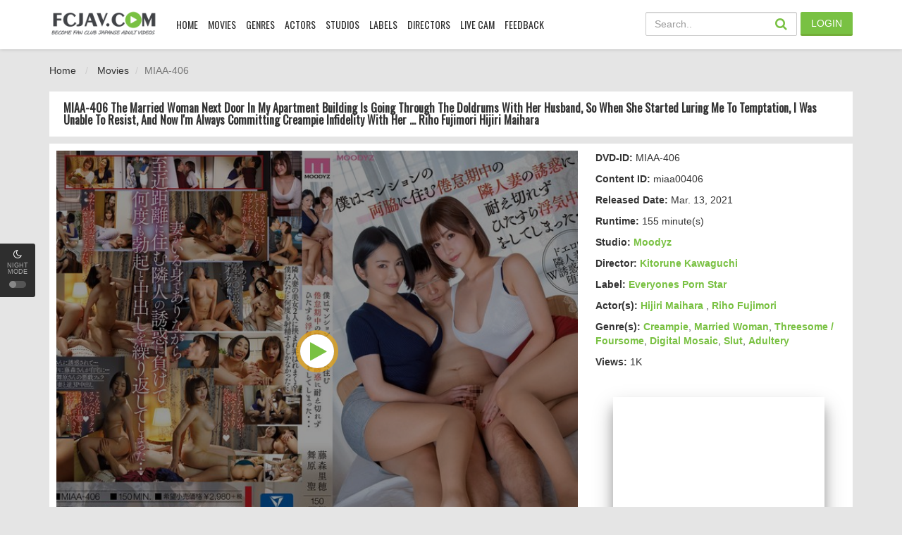

--- FILE ---
content_type: text/html; charset=UTF-8
request_url: https://fcjav.com/v/miaa-406
body_size: 11913
content:
<!DOCTYPE html>
<html xmlns="http://www.w3.org/1999/xhtml" xml:lang="en" lang="en-US">
<head>
    <meta charset="UTF-8">
    <meta http-equiv="content-language" content="en">
    <title>MIAA-406 The Married Woman Next Door In My Apartment Building Is Going Through The Doldrums With Her Husband, So When She Started Luring Me To Temptation, I Was Unable To Resist, And Now I&#039;m Always Committing Creampie Infidelity With Her ... Riho Fujimori Hijiri Maihara</title>
    <meta name="description" content="Hijiri Maihara performing in The Married Woman Next Door In My Apartment Building Is Going Through The Doldrums With Her Husband, So When She Started Luring Me To Temptation, I Was Unable To Resist, And Now I'm Always Committing Creampie Infidelity With Her ... Riho Fujimori Hijiri Maihara. (miaa00406, MIAA-406). This movie is about Slut, Married Woman, Adultery, Creampie, Threesome / Foursome, Digital Mosaic" />
    <meta name="viewport" content="width=device-width, initial-scale=1, minimum-scale=1, maximum-scale=1">
    <meta http-equiv='content-language' content='en-US'>
    <meta name="robots" content="index, follow" />

    <!-- Icon Website -->
    <link rel="shortcut icon" href="https://fcjav.com/assets/css/img/icons/favicon.png" type="image/x-icon" />
    <!-- Canonical URL -->
    <link rel="canonical" href="https://fcjav.com/v/miaa-406" />
    
    <!-- DNS Prefetch -->
    <link rel="dns-prefetch" href="//cdnjs.cloudflare.com" />
    <link rel="dns-prefetch" href="//ajax.googleapis.com" />
    <link rel="dns-prefetch" href="//cdna.fcjav.com" />
    <link rel="dns-prefetch" href="//cdn.jsdelivr.net" />
    <!-- Style Css -->
    <link rel='stylesheet' id='theme-style-css' href='https://fcjav.com/assets/css/theme.style.css?v=2.23567' type='text/css' media='all' />
    <link rel='stylesheet' id='main-css' href='https://fcjav.com/assets/css/theme.main.css?v=2.123567' type='text/css' media='all' />

    <!-- <script type="text/javascript" src='https://fcjav.com/assets/js/jquery.min.js' id='jquery-core-js'></script> -->
    <script type="text/javascript" src='//ajax.googleapis.com/ajax/libs/jquery/2.1.3/jquery.min.js' id='jquery-main-js'></script>
    <script type="text/javascript" src='https://fcjav.com/assets/js/jquery.cookie.js' id='cookie-js'></script>
    <script type="text/javascript" src='https://fcjav.com/assets/js/theme.script.min.js?v=6.12' id='front_ajax-js'></script>
    <!-- IOS Devices Icon -->
    <link rel="apple-touch-icon" sizes="57x57" href="https://fcjav.com/assets/css/img/icons/apple-icon-57x57.png">
    <link rel="apple-touch-icon" sizes="60x60" href="https://fcjav.com/assets/css/img/icons/apple-icon-60x60.png">
    <link rel="apple-touch-icon" sizes="72x72" href="https://fcjav.com/assets/css/img/icons/apple-icon-72x72.png">
    <link rel="apple-touch-icon" sizes="76x76" href="https://fcjav.com/assets/css/img/icons/apple-icon-76x76.png">
    <link rel="apple-touch-icon" sizes="114x114" href="https://fcjav.com/assets/css/img/icons/apple-icon-114x114.png">
    <link rel="apple-touch-icon" sizes="120x120" href="https://fcjav.com/assets/css/img/icons/apple-icon-120x120.png">
    <link rel="apple-touch-icon" sizes="144x144" href="https://fcjav.com/assets/css/img/icons/apple-icon-144x144.png">
    <link rel="apple-touch-icon" sizes="152x152" href="https://fcjav.com/assets/css/img/icons/apple-icon-152x152.png">
    <link rel="apple-touch-icon" sizes="180x180" href="https://fcjav.com/assets/css/img/icons/apple-icon-180x180.png">
    <!-- Android Devices Icon -->
    <link rel="icon" type="image/png" sizes="192x192"  href="https://fcjav.com/assets/css/img/icons/android-icon-192x192.png">
    <link rel="icon" type="image/png" sizes="128x128"  href="https://fcjav.com/assets/css/img/icons/android-icon-128x128.png">
    <!-- Android Devices Icon -->
    <meta name="msapplication-TileColor" content="#ffffff">
    <meta name="msapplication-TileImage" content="https://fcjav.com/assets/css/img/icons/ms-icon-144x144.png">
    <meta name="theme-color" content="#000000">
    <!-- Android Other Icon -->
    <link rel="icon" type="image/png" sizes="16x16" href="https://fcjav.com/assets/css/img/icons/favicon-16x16.png">
    <link rel="icon" type="image/png" sizes="32x32" href="https://fcjav.com/assets/css/img/icons/favicon-32x32.png">
    <link rel="icon" type="image/png" sizes="96x96" href="https://fcjav.com/assets/css/img/icons/favicon-96x96.png">
    <!-- Meta Facebook -->
    <meta property="og:url" content="https://fcjav.com/v/miaa-406" />
    <meta property="og:type" content="article" />
    <meta property="og:title" content="MIAA-406 The Married Woman Next Door In My Apartment Building Is Going Through The Doldrums With Her Husband, So When She Started Luring Me To Temptation, I Was Unable To Resist, And Now I&#039;m Always Committing Creampie Infidelity With Her ... Riho Fujimori Hijiri Maihara" />
    <meta property="og:description" content="Hijiri Maihara performing in The Married Woman Next Door In My Apartment Building Is Going Through The Doldrums With Her Husband, So When She Started Luring Me To Temptation, I Was Unable To Resist, And Now I'm Always Committing Creampie Infidelity With Her ... Riho Fujimori Hijiri Maihara. (miaa00406, MIAA-406). This movie is about Slut, Married Woman, Adultery, Creampie, Threesome / Foursome, Digital Mosaic" />
    <meta property="og:image" content="https://pics.dmm.co.jp/digital/video/miaa00406/miaa00406pl.jpg" />
    <meta property="og:image:width" content="800" />
    <meta property="og:image:height" content="539" />
    <meta property="og:image:alt" content="MIAA-406 The Married Woman Next Door In My Apartment Building Is Going Through The Doldrums With Her Husband, So When She Started Luring Me To Temptation, I Was Unable To Resist, And Now I&#039;m Always Committing Creampie Infidelity With Her ... Riho Fujimori Hijiri Maihara" />
    <meta property="og:image:type" content="image/jpeg">
    <!-- Meta Twitter -->
    <meta name="twitter:card" content="summary_large_image" />
    <meta name="twitter:site" content="@fcjavcom" />
    <meta name="twitter:title" content="MIAA-406 The Married Woman Next Door In My Apartment Building Is Going Through The Doldrums With Her Husband, So When She Started Luring Me To Temptation, I Was Unable To Resist, And Now I&#039;m Always Committing Creampie Infidelity With Her ... Riho Fujimori Hijiri Maihara" />
    <meta name="twitter:description" content="Hijiri Maihara performing in The Married Woman Next Door In My Apartment Building Is Going Through The Doldrums With Her Husband, So When She Started Luring Me To Temptation, I Was Unable To Resist, And Now I'm Always Committing Creampie Infidelity With Her ... Riho Fujimori Hijiri Maihara. (miaa00406, MIAA-406). This movie is about Slut, Married Woman, Adultery, Creampie, Threesome / Foursome, Digital Mosaic">
    <meta name="twitter:creator" content="@fcjavcom" />
    <meta name="twitter:image" content="https://pics.dmm.co.jp/digital/video/miaa00406/miaa00406pl.jpg" />
    
</head>
  <body>
    <div id="switch-mode">
      <div class="sm-icon"><i class="fa fa-moon-o"></i></div>
      <div class="sm-text"> Night Mode</div>
      <div class="sm-button"><span></span></div>
    </div>
    <header>
        <div class="container">
            <div class="header-logo">
              <a title="Become A JAV Fan Club - FCJAV.COM" href="https://fcjav.com" id="logo"></a>
            </div>
        <div class="mobile-menu"><i class="fa fa-reorder"></i></div>
        <div class="mobile-search"><i class="fa fa-search"></i></div>
        <div id="menu">
          <ul id="menu-main-menu" class="top-menu">
            <li class="menu-item menu-item-type-custom menu-item-object-custom"><a href="https://fcjav.com/home" title="Become A JAV Fan Club - FCJAV.COM">Home</a></li>
            <li class="menu-item menu-item-type-custom menu-item-object-custom current-menu-ancestor current-menu-parent menu-item-has-children"><a>Movies</a>
            <div class='sub-container' style='display: none;'>
              <ul class='sub-menu'>                
                <li class="menu-item menu-item-type-taxonomy menu-item-object-category"><a href="https://fcjav.com/movies">Last Update</a></li>
                <li class="menu-item menu-item-type-taxonomy menu-item-object-category"><a href="https://fcjav.com/movies?genre=amateur">Amateur</a></li>
                <li class="menu-item menu-item-type-taxonomy menu-item-object-category"><a href="https://fcjav.com/movies?genre=censored">Censored</a></li>
                <li class="menu-item menu-item-type-taxonomy menu-item-object-category"><a href="https://fcjav.com/movies?genre=uncensored">Uncensored</a></li>
                <li class="menu-item menu-item-type-taxonomy menu-item-object-category"><a href="https://fcjav.com/genre/reducing-mosaic">Reducing Mosaic</a></li>
                <li class="menu-item menu-item-type-taxonomy menu-item-object-category"><a href="https://fcjav.com/genre/uncensored-leaked">Uncensored Leaked</a></li>
              </ul>
            </div>
          </li>
            <li class="menu-item menu-item-type-custom menu-item-object-custom current-menu-ancestor current-menu-parent menu-item-has-children"><a>Genres</a>
            <div class='sub-container' style='display: none;'>
              <ul class='sub-menu'>
                                <li class="menu-item menu-item-type-taxonomy menu-item-object-category"><a href="https://fcjav.com/genre/amateur">Amateur</a></li>
                                <li class="menu-item menu-item-type-taxonomy menu-item-object-category"><a href="https://fcjav.com/genre/anal">Anal</a></li>
                                <li class="menu-item menu-item-type-taxonomy menu-item-object-category"><a href="https://fcjav.com/genre/av-idol">AV Idol</a></li>
                                <li class="menu-item menu-item-type-taxonomy menu-item-object-category"><a href="https://fcjav.com/genre/beautiful-girl">Beautiful Girl</a></li>
                                <li class="menu-item menu-item-type-taxonomy menu-item-object-category"><a href="https://fcjav.com/genre/beautiful-pussy">Beautiful Pussy</a></li>
                                <li class="menu-item menu-item-type-taxonomy menu-item-object-category"><a href="https://fcjav.com/genre/big-asses">Big Asses</a></li>
                                <li class="menu-item menu-item-type-taxonomy menu-item-object-category"><a href="https://fcjav.com/genre/big-tits">Big Tits</a></li>
                                <li class="menu-item menu-item-type-taxonomy menu-item-object-category"><a href="https://fcjav.com/genre/blowjob">Blowjob</a></li>
                                <li class="menu-item menu-item-type-taxonomy menu-item-object-category"><a href="https://fcjav.com/genre/bondage">Bondage</a></li>
                                <li class="menu-item menu-item-type-taxonomy menu-item-object-category"><a href="https://fcjav.com/genre/bukkake">Bukkake</a></li>
                                <li class="menu-item menu-item-type-taxonomy menu-item-object-category"><a href="https://fcjav.com/genre/cheating-wife">Cheating Wife</a></li>
                                <li class="menu-item menu-item-type-taxonomy menu-item-object-category"><a href="https://fcjav.com/genre/cosplay">Cosplay</a></li>
                                <li class="menu-item menu-item-type-taxonomy menu-item-object-category"><a href="https://fcjav.com/genre/creampie">Creampie</a></li>
                                <li class="menu-item menu-item-type-taxonomy menu-item-object-category"><a href="https://fcjav.com/genre/cumshot">Cumshot</a></li>
                                <li class="menu-item menu-item-type-taxonomy menu-item-object-category"><a href="https://fcjav.com/genres">More...</a></li>
              </ul>
            </div>
          </li>
        <li class="menu-item menu-item-type-custom menu-item-object-custom current-menu-ancestor current-menu-parent menu-item-has-children"><a>Actors</a>
        <div class='sub-container' style='display: none;'>
            <ul class='sub-menu'>
                                <li class="menu-item menu-item-type-taxonomy menu-item-object-category"><a href="https://fcjav.com/actor/yui-hatano">Yui Hatano</a></li>
                                <li class="menu-item menu-item-type-taxonomy menu-item-object-category"><a href="https://fcjav.com/actor/yu-shinoda">Yu Shinoda</a></li>
                                <li class="menu-item menu-item-type-taxonomy menu-item-object-category"><a href="https://fcjav.com/actor/mao-hamasaki">Mao Hamasaki</a></li>
                                <li class="menu-item menu-item-type-taxonomy menu-item-object-category"><a href="https://fcjav.com/actor/julia">Julia</a></li>
                                <li class="menu-item menu-item-type-taxonomy menu-item-object-category"><a href="https://fcjav.com/actor/hibiki-otsuki">Hibiki Otsuki</a></li>
                                <li class="menu-item menu-item-type-taxonomy menu-item-object-category"><a href="https://fcjav.com/actor/kanako-iioka">Kanako Iioka</a></li>
                                <li class="menu-item menu-item-type-taxonomy menu-item-object-category"><a href="https://fcjav.com/actor/ichika-matsumoto">Ichika Matsumoto</a></li>
                                <li class="menu-item menu-item-type-taxonomy menu-item-object-category"><a href="https://fcjav.com/actor/asahi-mizuno">Asahi Mizuno</a></li>
                                <li class="menu-item menu-item-type-taxonomy menu-item-object-category"><a href="https://fcjav.com/actor/mizuki-yayoi">Mizuki Yayoi</a></li>
                                <li class="menu-item menu-item-type-taxonomy menu-item-object-category"><a href="https://fcjav.com/actor/waka-misono">Waka Misono</a></li>
                                <li class="menu-item menu-item-type-taxonomy menu-item-object-category"><a href="https://fcjav.com/actor/aika">Aika</a></li>
                                <li class="menu-item menu-item-type-taxonomy menu-item-object-category"><a href="https://fcjav.com/actors">More...</a></li>
            </ul>
          </div>
        </li>
        <li class="menu-item menu-item-type-custom menu-item-object-custom current-menu-ancestor current-menu-parent menu-item-has-children"><a>Studios</a>
        <div class='sub-container' style='display: none;'>
            <ul class='sub-menu'>
                            <li class="menu-item menu-item-type-taxonomy menu-item-object-category"><a href="https://fcjav.com/studio/fc2ppv">FC2PPV</a></li>
                            <li class="menu-item menu-item-type-taxonomy menu-item-object-category"><a href="https://fcjav.com/studio/madonna">MADONNA</a></li>
                            <li class="menu-item menu-item-type-taxonomy menu-item-object-category"><a href="https://fcjav.com/studio/moodyz">MOODYZ</a></li>
                            <li class="menu-item menu-item-type-taxonomy menu-item-object-category"><a href="https://fcjav.com/studio/s1-no-1-style">S1 NO.1 STYLE</a></li>
                            <li class="menu-item menu-item-type-taxonomy menu-item-object-category"><a href="https://fcjav.com/studio/sod-create">SOD Create</a></li>
                            <li class="menu-item menu-item-type-taxonomy menu-item-object-category"><a href="https://fcjav.com/studio/attackers">Attackers</a></li>
                            <li class="menu-item menu-item-type-taxonomy menu-item-object-category"><a href="https://fcjav.com/studio/idea-pocket">Idea Pocket</a></li>
                            <li class="menu-item menu-item-type-taxonomy menu-item-object-category"><a href="https://fcjav.com/studio/prestige">Prestige</a></li>
                            <li class="menu-item menu-item-type-taxonomy menu-item-object-category"><a href="https://fcjav.com/studio/k-m-produce">K M Produce</a></li>
                            <li class="menu-item menu-item-type-taxonomy menu-item-object-category"><a href="https://fcjav.com/studio/fitch">Fitch</a></li>
                            <li class="menu-item menu-item-type-taxonomy menu-item-object-category"><a href="https://fcjav.com/studio/venus">Venus</a></li>
                            <li class="menu-item menu-item-type-taxonomy menu-item-object-category"><a href="https://fcjav.com/studios">More...</a></li>
            </ul>
          </div>
        </li>
        <li class="menu-item menu-item-type-custom menu-item-object-custom current-menu-ancestor current-menu-parent menu-item-has-children"><a>Labels</a>
        <div class='sub-container' style='display: none;'>
          <ul class='sub-menu'>
                        <li class="menu-item menu-item-type-taxonomy menu-item-object-category"><a href="https://fcjav.com/label/madonna">Madonna</a></li>
                        <li class="menu-item menu-item-type-taxonomy menu-item-object-category"><a href="https://fcjav.com/label/s1-no-1-style">S1 NO.1 STYLE</a></li>
                        <li class="menu-item menu-item-type-taxonomy menu-item-object-category"><a href="https://fcjav.com/label/moodyz-diva">MOODYZ DIVA</a></li>
                        <li class="menu-item menu-item-type-taxonomy menu-item-object-category"><a href="https://fcjav.com/label/tissue">Tissue</a></li>
                        <li class="menu-item menu-item-type-taxonomy menu-item-object-category"><a href="https://fcjav.com/label/hhh-group">HHH Group</a></li>
                        <li class="menu-item menu-item-type-taxonomy menu-item-object-category"><a href="https://fcjav.com/label/das">Das</a></li>
                        <li class="menu-item menu-item-type-taxonomy menu-item-object-category"><a href="https://fcjav.com/label/glory-quest">GLORY QUEST</a></li>
                        <li class="menu-item menu-item-type-taxonomy menu-item-object-category"><a href="https://fcjav.com/label/sod-star">SOD star</a></li>
                        <li class="menu-item menu-item-type-taxonomy menu-item-object-category"><a href="https://fcjav.com/label/oppai">OPPAI</a></li>
                        <li class="menu-item menu-item-type-taxonomy menu-item-object-category"><a href="https://fcjav.com/label/fitch">Fitch</a></li>
                        <li class="menu-item menu-item-type-taxonomy menu-item-object-category"><a href="https://fcjav.com/label/honnaka">Honnaka</a></li>
                        <li class="menu-item menu-item-type-taxonomy menu-item-object-category"><a href="https://fcjav.com/labels">More...</a></li>
          </ul>
        </div>
        </li>
        <li class="menu-item menu-item-type-custom menu-item-object-custom current-menu-ancestor current-menu-parent menu-item-has-children"><a>Directors</a>
          <div class='sub-container' style='display: none;'>
            <ul class='sub-menu'>
                            <li class="menu-item menu-item-type-taxonomy menu-item-object-category"><a href="https://fcjav.com/director/kitorune-kawaguchi">Kitorune Kawaguchi</a></li>
                            <li class="menu-item menu-item-type-taxonomy menu-item-object-category"><a href="https://fcjav.com/director/mamezawa-mametarou">Mamezawa Mametarou</a></li>
                            <li class="menu-item menu-item-type-taxonomy menu-item-object-category"><a href="https://fcjav.com/director/mishima-rokusaburo">Mishima Rokusaburo</a></li>
                            <li class="menu-item menu-item-type-taxonomy menu-item-object-category"><a href="https://fcjav.com/director/doragon-nishikawa">Doragon Nishikawa</a></li>
                            <li class="menu-item menu-item-type-taxonomy menu-item-object-category"><a href="https://fcjav.com/director/kyousei">Kyousei</a></li>
                            <li class="menu-item menu-item-type-taxonomy menu-item-object-category"><a href="https://fcjav.com/director/torendei-yamaguchi">Torendei Yamaguchi</a></li>
                            <li class="menu-item menu-item-type-taxonomy menu-item-object-category"><a href="https://fcjav.com/director/take-d">TAKE-D</a></li>
                            <li class="menu-item menu-item-type-taxonomy menu-item-object-category"><a href="https://fcjav.com/director/goemon">Goemon</a></li>
                            <li class="menu-item menu-item-type-taxonomy menu-item-object-category"><a href="https://fcjav.com/director/akai-suisei">Akai Suisei</a></li>
                            <li class="menu-item menu-item-type-taxonomy menu-item-object-category"><a href="https://fcjav.com/director/masaki-nao">Masaki Nao</a></li>
                            <li class="menu-item menu-item-type-taxonomy menu-item-object-category"><a href="https://fcjav.com/director/nikuson">Nikuson</a></li>
                            <li class="menu-item menu-item-type-taxonomy menu-item-object-category"><a href="https://fcjav.com/directors">More...</a></li>
            </ul>
          </div>
        </li>
        <li class="menu-item menu-item-type-custom menu-item-object-custom"><a href="https://live.fcjav.com/" target="_blank">Live Cam</a></li>
        <!-- Begin 17/04/2025 -->
       <!--  <li class="menu-item menu-item-type-custom menu-item-object-custom"><a href="https://r.trwl1.com/c1/8f8e82bb-c094-4638-9d62-a799bf48e36c" target="_blank">JavHD</a></li> -->
        <!-- End 17/05/2025 -->
     
    <li class="menu-item menu-item-type-custom menu-item-object-custom"><a href="/contact">Feedback</a></li>
  </ul>
  <div class="clearfix"></div>
</div>
<div id="top-user">
      <div class="top-user-content guest">
    <a href="#pt-login" class="btn btn-successful btn-login" title="Login" data-target="" data-toggle="modal"> LOGIN</a>
        </div>
  </div>
  <div id="search">
    <div class="search-content">
      <div id="searchform">
        <input name="search-box" class="form-control search-input" type="text" placeholder="Search..">
        <button type="submit" class="search_action"><i class="fa fa-search"></i></button>
      </div>
    </div>
  </div>
  <div class="clearfix"></div>
</header>
<div class="header-pad"></div>
<div id="main" class="page-category">
    <div class="container">
        <div class="pad"></div>
        <script>
   filmId = 175;
</script>
<div class="main-content main-detail">
    <div id="bread">
        <ol class="breadcrumb" itemtype="https://schema.org/BreadcrumbList" itemscope="">
            <li itemtype="https://schema.org/ListItem" itemscope="" itemprop="itemListElement">
                <a itemprop="item" href="https://fcjav.com">Home </a>
            </li>
            <li>
            <a href="https://fcjav.com/movies">Movies </a>
            <li class="active">MIAA-406</li>
        </li>
      </ol>
   </div>
   <div class="mvi-title">
      <h1>MIAA-406 The Married Woman Next Door In My Apartment Building Is Going Through The Doldrums With Her Husband, So When She Started Luring Me To Temptation, I Was Unable To Resist, And Now I&#039;m Always Committing Creampie Infidelity With Her ... Riho Fujimori Hijiri Maihara</h1>
   </div>
   <div class="mvi-content">
        <div id="media-player" class="left-player col-lg-8 col-md-12 col-xs-12 col-sm-12">
            <div class="preload">
                <div class="embed player" style="display: none;"></div>
                <div id="clickfakeplayer" class="fakeplayer regular" rel="nofollow" data-source="175">
                   <a rel="nofollow" data-source="175">
                      <div class="playbox">
                         <span class="playbtm"><i class="fa fa-play"></i></span>
                         <img class="cover" src="https://pics.dmm.co.jp/digital/video/miaa00406/miaa00406pl.jpg" alt="The Married Woman Next Door In My Apartment Building Is Going Through The Doldrums With Her Husband, So When She Started Luring Me To Temptation, I Was Unable To Resist, And Now I&#039;m Always Committing Creampie Infidelity With Her ... Riho Fujimori Hijiri Maihara">
                      </div>
                   </a>
                </div>
                <div class="clearfix"></div>
            </div>
             <div id="bar-player">
                <button class="btn bp-btn-review" id="vote_like_175"><i class="fa fa-thumbs-up"></i> <span id="likevoteCount"></span> <span class="hidden-xs">Like</span></button>
                <button class="btn bp-btn-review" id="vote_dislike_175"><i class="fa fa-thumbs-down"></i> <span id="dislikevoteCount"></span> <span class="hidden-xs">Dislike</span></button>
                <button class="btn bp-btn-review" id="favorite" data-id="175"><i class="fa fa-heart"></i> <span id="favoriteCount">1</span> <span class="hidden-xs">Favorite</span></button>
                <!-- Righ -->
                <a class="btn bp-btn-light hidden-xs" style="float: right"><i class="fa fa-lightbulb-o"></i> <span></span></a>
                <!-- <a class="btn bp-btn-report" data-target="#pop-report" data-toggle="modal" style="color: #fff000; float: right"><i class="fa fa-warning"></i></a> -->
                <a class="btn bp-btn-download" style="float: right"><i class="fa fa-download"></i></a>
                <a class="btn bp-btn-shared" style="float: right"><i class="fa fa-link"></i></a>
                <div class="clearfix"></div>
            </div>
                        <div class="alert alert-warning" style="margin-bottom: 0; border-radius: 0;">
                <i class="fa fa-warning mr5"></i> <b>If current server doesn't work please try other servers.</b>                <div class="clearfix"></div>
            </div>
            <div class="switch-player">
                <ul class="server-list"><li class="switch-source active" data-source="175" data-id="1244888"><i class="icon ion-ios-play-circle"></i> TB</li><li class="switch-source" data-source="175" data-episode="155631"><i class="icon ion-ios-play-circle"></i> DD</li><li class="switch-source" data-source="175" data-episode="1243902"><i class="icon ion-ios-play-circle"></i> SW</li><li class="switch-source" data-source="175" data-episode="357"><i class="icon ion-ios-play-circle"></i> MD</li><li class="switch-source" data-source="175" data-episode="358"><i class="icon ion-ios-play-circle"></i> ST</li></ul>                <div class="clearfix"></div>
            </div>
            <div id="shared" class="download">
                <!-- AddToAny BEGIN -->
                <div style="margin: auto;" id="addtoany_buttons" class="a2a_kit a2a_kit_size_32 a2a_default_style a2a_flex_style a2a_color_buttons" data-a2a-url="https://fcjav.com/v/miaa-406" data-a2a-title="MIAA-406 The Married Woman Next Door In My Apartment Building Is Going Through The Doldrums With Her Husband, So When She Started Luring Me To Temptation, I Was Unable To Resist, And Now I&#039;m Always Committing Creampie Infidelity With Her ... Riho Fujimori Hijiri Maihara">
                <a class="a2a_button_twitter"></a>
                <a class="a2a_button_reddit"></a>
                <a class="a2a_button_pinterest"></a>
                <a class="a2a_button_telegram"></a>
                <a class="a2a_button_copy_link"></a>
                <a class="a2a_button_google_gmail"></a>
                <a class="a2a_dd a2a_counter" href="https://www.addtoany.com/share"></a>
                </div>
                <script>
                var a2a_config = a2a_config || {};
                    a2a_config.num_services = 10;
                    a2a_config.thanks = {
                        postShare: true,
                        ad: true,
                    };
                </script>
                <style type="text/css">
                    #addtoany_buttons { display: flex; justify-content: center; padding-bottom: 15px; width: 80%; }
                </style>
                <script async src="https://static.addtoany.com/menu/page.js"></script>
                <!-- AddToAny END -->
                <div class="clearfix"></div>
            </div>
            <div id="download" class="download">
                <ul class="server-list"><li class="link"><a href="https://nitro.download/view/C889091CEF1E801" target="_blank"><i class="fa fa-download"></i> Nitroflare.com</a></li></ul>                <div class="clearfix"></div>
            </div>
        </div>
        <div class="right-description col-lg-4 col-md-12 col-xs-12 col-sm-12">
            <div class="mvic-desc col-lg-12 col-md-6 col-xs-12 col-sm-6">
               <p><strong>DVD-ID:</strong> MIAA-406</p>
               <p><strong>Content ID:</strong> miaa00406</p>
               <p><strong>Released Date: </strong>Mar. 13, 2021</p>
               <p><strong>Runtime: </strong><span itemprop="duration">155 minute(s)</span></p>
               <p><strong>Studio: </strong> <span itemprop="productionCompany"><a href="/studio/moodyz" title="MOODYZ"><strong>Moodyz</strong></a></span></p>
               <p><strong>Director: </strong><span itemprop="director"><a href="/director/kitorune-kawaguchi" title="Kitorune Kawaguchi"><strong>Kitorune Kawaguchi</strong></a></span></p>
               <p><strong>Label: </strong><span itemprop="label"><a href="/label/everyones-porn-star" title="Everyones Porn Star"><strong>Everyones Porn Star</strong></a></span></p>
               <p><strong>Actor(s): </strong><span><a href="/actor/hijiri-maihara" title="Hijiri Maihara"><strong>Hijiri Maihara</strong></a> , <a href="/actor/riho-fujimori" title="Riho Fujimori"><strong>Riho Fujimori</strong></a> </span></p>
               <p><strong>Genre(s): </strong><a href="/genre/creampie" title="Creampie"><strong>Creampie</strong></a>, <a href="/genre/married-woman" title="Married Woman"><strong>Married Woman</strong></a>, <a href="/genre/threesome--foursome" title="Threesome / Foursome"><strong>Threesome / Foursome</strong></a>, <a href="/genre/digital-mosaic" title="Digital Mosaic"><strong>Digital Mosaic</strong></a>, <a href="/genre/slut" title="Slut"><strong>Slut</strong></a>, <a href="/genre/adultery" title="Adultery"><strong>Adultery</strong></a></p>
               <p><strong>Views: </strong> 1K</p>
            </div>
            <div class="mvic-ads col-lg-12 col-md-6 col-xs-12 col-sm-6">
               <div class="ads-player-300">
                    <script async src="//ab427mcx.xyz/YTkCfkS9.js"></script>
                    <div data-asg-ins data-spots="436043" style="width: 300px; height: 250px;"></div>
               </div>
            </div>
         <div class="clearfix"></div>
        </div>
    </div>
    </div>
        <div class="mvi-images">
      <div id="backdrops" class="galeria">
         <div class="galeria_img">
                                    <img itemprop="image" src="https://pics.dmm.co.jp/digital/video/miaa00406/miaa00406jp-1.jpg" alt="miaa-406"" />
                                </div><div class="galeria_img">
                                    <img itemprop="image" src="https://pics.dmm.co.jp/digital/video/miaa00406/miaa00406jp-2.jpg" alt="miaa-406"" />
                                </div><div class="galeria_img">
                                    <img itemprop="image" src="https://pics.dmm.co.jp/digital/video/miaa00406/miaa00406jp-3.jpg" alt="miaa-406"" />
                                </div><div class="galeria_img">
                                    <img itemprop="image" src="https://pics.dmm.co.jp/digital/video/miaa00406/miaa00406jp-4.jpg" alt="miaa-406"" />
                                </div><div class="galeria_img">
                                    <img itemprop="image" src="https://pics.dmm.co.jp/digital/video/miaa00406/miaa00406jp-5.jpg" alt="miaa-406"" />
                                </div><div class="galeria_img">
                                    <img itemprop="image" src="https://pics.dmm.co.jp/digital/video/miaa00406/miaa00406jp-6.jpg" alt="miaa-406"" />
                                </div><div class="galeria_img">
                                    <img itemprop="image" src="https://pics.dmm.co.jp/digital/video/miaa00406/miaa00406jp-7.jpg" alt="miaa-406"" />
                                </div><div class="galeria_img">
                                    <img itemprop="image" src="https://pics.dmm.co.jp/digital/video/miaa00406/miaa00406jp-8.jpg" alt="miaa-406"" />
                                </div><div class="galeria_img">
                                    <img itemprop="image" src="https://pics.dmm.co.jp/digital/video/miaa00406/miaa00406jp-9.jpg" alt="miaa-406"" />
                                </div><div class="galeria_img">
                                    <img itemprop="image" src="https://pics.dmm.co.jp/digital/video/miaa00406/miaa00406jp-10.jpg" alt="miaa-406"" />
                                </div>         <div class="clearfix"></div>
      </div>
      <div class="clearfix"></div>
    </div>
        <div class="movies-list-wrap mlw-latestmovie">
        <div class="ml-title ml-title-page">
            <span>You May Also Like?</span>
        </div>
        <div class="movies-list movies-list-full">
            <div id="content-box">
                       <div class="ml-item">
                <a href="https://fcjav.com/v/tppn-214" data-url="https://fcjav.com/v/tppn-214" class="ml-mask jt" data-hasqtip="tppn-214" title="Hikari Hii's First Attempt, Unscripted, Unacted, Instinctive Real Intercourse, Sweaty Oni-pis And Her First Climax!">
                    <div class="mli-des-cen">
                        <span class="mli-quality-hd"></span>                        <span class="mli-code">TPPN-214</span>
                    </div>
                    <span class="mli-runtimes">123</span>
                    <img src="https://fcjav.com/assets/css/img/default-cover.png" data-original="https://cdn001.imggle.net/webp/poster/20212011/1639731686.webp" alt="Hikari Hii's First Attempt, Unscripted, Unacted, Instinctive Real Intercourse, Sweaty Oni-pis And Her First Climax!" class="lazy thumb mli-thumb"> 
                    <span class="mli-info">
                        <h2>Hikari Hii's First Attempt, Unscripted, Unacted, Instinctive Real Intercourse, Sweaty Oni-pis And Her First Climax!</h2>
                    </span>
                </a>
                           </div>
                       <div class="ml-item">
                <a href="https://fcjav.com/v/aldn-023" data-url="https://fcjav.com/v/aldn-023" class="ml-mask jt" data-hasqtip="aldn-023" title="Even Your Mother-In-Law Wants To Get Pregnant. Yuriko Takazono">
                    <div class="mli-des-cen">
                        <span class="mli-quality-hd"></span>                        <span class="mli-code">ALDN-023</span>
                    </div>
                    <span class="mli-runtimes">129</span>
                    <img src="https://fcjav.com/assets/css/img/default-cover.png" data-original="https://cdn001.imggle.net/webp/poster/20221904/1653111695.webp" alt="Even Your Mother-In-Law Wants To Get Pregnant. Yuriko Takazono" class="lazy thumb mli-thumb"> 
                    <span class="mli-info">
                        <h2>Even Your Mother-In-Law Wants To Get Pregnant. Yuriko Takazono</h2>
                    </span>
                </a>
                           </div>
                       <div class="ml-item">
                <a href="https://fcjav.com/v/hmn-234-rm" data-url="https://fcjav.com/v/hmn-234-rm" class="ml-mask jt" data-hasqtip="hmn-234-rm" title="[Reducing Mosaic] Rookie Exclusive Former Teen Model Girl Turns 20 And Makes Her Destined Creampie Debut! ! Luck Mei">
                    <div class="mli-des-uncen">
                        <span class="mli-quality-hd"></span>                        <span class="mli-code">HMN-234-RM</span>
                    </div>
                    <span class="mli-runtimes">130</span>
                    <img src="https://fcjav.com/assets/css/img/default-cover.png" data-original="https://cdn001.imggle.net/webp/poster/20221108/1662004814.webp" alt="[Reducing Mosaic] Rookie Exclusive Former Teen Model Girl Turns 20 And Makes Her Destined Creampie Debut! ! Luck Mei" class="lazy thumb mli-thumb"> 
                    <span class="mli-info">
                        <h2>[Reducing Mosaic] Rookie Exclusive Former Teen Model Girl Turns 20 And Makes Her Destined Creampie Debut! ! Luck Mei</h2>
                    </span>
                </a>
                           </div>
                       <div class="ml-item">
                <a href="https://fcjav.com/v/hz-2546" data-url="https://fcjav.com/v/hz-2546" class="ml-mask jt" data-hasqtip="hz-2546" title="Exploring Every Corner Of A Girl With Big Beautiful Bazookas!Vol.2 - Misa Makise">
                    <div class="mli-des-uncen">
                        <span class="mli-quality-hd"></span>                        <span class="mli-code">HZ-2546</span>
                    </div>
                    <span class="mli-runtimes">61</span>
                    <img src="https://fcjav.com/assets/css/img/default-cover.png" data-original="https://cdn002.imggle.net/webp/poster/1623431391.webp" alt="Exploring Every Corner Of A Girl With Big Beautiful Bazookas!Vol.2 - Misa Makise" class="lazy thumb mli-thumb"> 
                    <span class="mli-info">
                        <h2>Exploring Every Corner Of A Girl With Big Beautiful Bazookas!Vol.2 - Misa Makise</h2>
                    </span>
                </a>
               <a href="#" class="mli-trailer" data-url="https://www.heyzo.com/contents/3000/2546/sample_low.mp4" data-title="HZ-2546" data-link="https://fcjav.com/v/hz-2546" data-poster="https://cdn002.imggle.net/thumb/1623431391.jpg" data-toggle="modal"><i class="fa fa-video-camera mr5"></i></a>            </div>
                       <div class="ml-item">
                <a href="https://fcjav.com/v/hnd-684" data-url="https://fcjav.com/v/hnd-684" class="ml-mask jt" data-hasqtip="hnd-684" title="On That Day, The Drinking Party Of The University Changed Into A Vaginal Cum Shot Circle. Erika Fukada">
                    <div class="mli-des-cen">
                        <span class="mli-quality-hd"></span>                        <span class="mli-code">HND-684</span>
                    </div>
                    <span class="mli-runtimes">150</span>
                    <img src="https://fcjav.com/assets/css/img/default-cover.png" data-original="https://cdn001.imggle.net/webp/poster/20222311/1671446961.webp" alt="On That Day, The Drinking Party Of The University Changed Into A Vaginal Cum Shot Circle. Erika Fukada" class="lazy thumb mli-thumb"> 
                    <span class="mli-info">
                        <h2>On That Day, The Drinking Party Of The University Changed Into A Vaginal Cum Shot Circle. Erika Fukada</h2>
                    </span>
                </a>
                           </div>
                       <div class="ml-item">
                <a href="https://fcjav.com/v/inst-172" data-url="https://fcjav.com/v/inst-172" class="ml-mask jt" data-hasqtip="inst-172" title="Nami">
                    <div class="mli-des-cen">
                        <span class="mli-quality-hd"></span>                        <span class="mli-code">INST-172</span>
                    </div>
                    <span class="mli-runtimes">84</span>
                    <img src="https://fcjav.com/assets/css/img/default-cover.png" data-original="https://cdn001.imggle.net/webp/poster/20212011/1637889542.webp" alt="Nami" class="lazy thumb mli-thumb"> 
                    <span class="mli-info">
                        <h2>Nami</h2>
                    </span>
                </a>
                           </div>
                       <div class="ml-item">
                <a href="https://fcjav.com/v/otkr-004" data-url="https://fcjav.com/v/otkr-004" class="ml-mask jt" data-hasqtip="otkr-004" title="Popular MILF Rumors Tried To Secretly Voyeur Between MILF Local Chung">
                    <div class="mli-des-cen">
                        <span class="mli-quality-hd"></span>                        <span class="mli-code">OTKR-004</span>
                    </div>
                    <span class="mli-runtimes">120</span>
                    <img src="https://fcjav.com/assets/css/img/default-cover.png" data-original="https://cdn001.imggle.net/webp/poster/20230207/1689253423.webp" alt="Popular MILF Rumors Tried To Secretly Voyeur Between MILF Local Chung" class="lazy thumb mli-thumb"> 
                    <span class="mli-info">
                        <h2>Popular MILF Rumors Tried To Secretly Voyeur Between MILF Local Chung</h2>
                    </span>
                </a>
                           </div>
                       <div class="ml-item">
                <a href="https://fcjav.com/v/fc2ppv-1871208" data-url="https://fcjav.com/v/fc2ppv-1871208" class="ml-mask jt" data-hasqtip="fc2ppv-1871208" title="Up to 23 1280 L****d A junior at a fair-skinned workplace ">
                    <div class="mli-des-cen">
                        <span class="mli-quality-hd"></span>                        <span class="mli-code">FC2PPV-1871208</span>
                    </div>
                    <span class="mli-runtimes">27</span>
                    <img src="https://fcjav.com/assets/css/img/default-cover.png" data-original="https://cdn002.imggle.net/webp/poster/1623856810.webp" alt="Up to 23 1280 L****d A junior at a fair-skinned workplace " class="lazy thumb mli-thumb"> 
                    <span class="mli-info">
                        <h2>Up to 23 1280 L****d A junior at a fair-skinned workplace </h2>
                    </span>
                </a>
                           </div>
                       <div class="ml-item">
                <a href="https://fcjav.com/v/cesd-863" data-url="https://fcjav.com/v/cesd-863" class="ml-mask jt" data-hasqtip="cesd-863" title="A Bad Man Who Can&#39;t Go Away  No.1 Customs Miss Love Wedding Cum Inside SEX4 Hanyu Arisa">
                    <div class="mli-des-cen">
                        <span class="mli-quality-hd"></span>                        <span class="mli-code">CESD-863</span>
                    </div>
                    <span class="mli-runtimes">195</span>
                    <img src="https://fcjav.com/assets/css/img/default-cover.png" data-original="https://cdn001.imggle.net/webp/poster/20220406/1654518045.webp" alt="A Bad Man Who Can&#39;t Go Away  No.1 Customs Miss Love Wedding Cum Inside SEX4 Hanyu Arisa" class="lazy thumb mli-thumb"> 
                    <span class="mli-info">
                        <h2>A Bad Man Who Can&#39;t Go Away  No.1 Customs Miss Love Wedding Cum Inside SEX4 Hanyu Arisa</h2>
                    </span>
                </a>
                           </div>
                       <div class="ml-item">
                <a href="https://fcjav.com/v/meyd-280" data-url="https://fcjav.com/v/meyd-280" class="ml-mask jt" data-hasqtip="meyd-280" title="I Went To A Rubber Mat Health Club Where Fucking Wasn't Allowed, And Out Came The Bitchy And Beautiful Married Woman From Next Door Now That I Knew Her Secret, I Could Demand All The Creampie Sex I Wanted! And I Made Her My Obedient Sex Slave Even Outside The Club Too Saeko Matsushita">
                    <div class="mli-des-cen">
                        <span class="mli-quality-hd"></span>                        <span class="mli-code">MEYD-280</span>
                    </div>
                    <span class="mli-runtimes">116</span>
                    <img src="https://fcjav.com/assets/css/img/default-cover.png" data-original="https://cdn001.imggle.net/webp/poster/20212011/1641971167.webp" alt="I Went To A Rubber Mat Health Club Where Fucking Wasn't Allowed, And Out Came The Bitchy And Beautiful Married Woman From Next Door Now That I Knew Her Secret, I Could Demand All The Creampie Sex I Wanted! And I Made Her My Obedient Sex Slave Even Outside The Club Too Saeko Matsushita" class="lazy thumb mli-thumb"> 
                    <span class="mli-info">
                        <h2>I Went To A Rubber Mat Health Club Where Fucking Wasn't Allowed, And Out Came The Bitchy And Beautiful Married Woman From Next Door Now That I Knew Her Secret, I Could Demand All The Creampie Sex I Wanted! And I Made Her My Obedient Sex Slave Even Outside The Club Too Saeko Matsushita</h2>
                    </span>
                </a>
                           </div>
                       <div class="ml-item">
                <a href="https://fcjav.com/v/suke-142-rm" data-url="https://fcjav.com/v/suke-142-rm" class="ml-mask jt" data-hasqtip="suke-142-rm" title="[Reducing Mosaic] [An outstanding tall gal] A lewd BODY doesn't know what lukewarm sex is from now on at night when it's disturbed. No matter how many times you ejaculate, you will be erected.">
                    <div class="mli-des-uncen">
                        <span class="mli-quality-hd"></span>                        <span class="mli-code">SUKE-142-RM</span>
                    </div>
                    <span class="mli-runtimes">101</span>
                    <img src="https://fcjav.com/assets/css/img/default-cover.png" data-original="https://cdn001.imggle.net/webp/poster/20230302/1678672434.webp" alt="[Reducing Mosaic] [An outstanding tall gal] A lewd BODY doesn't know what lukewarm sex is from now on at night when it's disturbed. No matter how many times you ejaculate, you will be erected." class="lazy thumb mli-thumb"> 
                    <span class="mli-info">
                        <h2>[Reducing Mosaic] [An outstanding tall gal] A lewd BODY doesn't know what lukewarm sex is from now on at night when it's disturbed. No matter how many times you ejaculate, you will be erected.</h2>
                    </span>
                </a>
               <a href="#" class="mli-trailer" data-url="https://sample.mgstage.com/sample/doc/suke/142/suke-142_20230209T194504.mp4" data-title="SUKE-142-RM" data-link="https://fcjav.com/v/suke-142-rm" data-poster="https://cdn001.imggle.net/thumb/20230302/1678672434.jpg" data-toggle="modal"><i class="fa fa-video-camera mr5"></i></a>            </div>
                       <div class="ml-item">
                <a href="https://fcjav.com/v/miaa-713-rm" data-url="https://fcjav.com/v/miaa-713-rm" class="ml-mask jt" data-hasqtip="miaa-713-rm" title="[Reducing Mosaic] Usually Quiet And Sober Glasses Student Is A Homeroom Teacher (me) Meat Onaho. Every Day After School, Half-crying Acme! I&#39;m Driving My Face Into A Madness. Massive Facial Cumshots, Creampie, Irama, Oral Cumshots, Circles... We Teach You The Pleasures Of Being A Female. Futaba Walnut">
                    <div class="mli-des-uncen">
                        <span class="mli-quality-hd"></span>                        <span class="mli-code">MIAA-713-RM</span>
                    </div>
                    <span class="mli-runtimes">150</span>
                    <img src="https://fcjav.com/assets/css/img/default-cover.png" data-original="https://cdn001.imggle.net/webp/poster/20222109/1664329505.webp" alt="[Reducing Mosaic] Usually Quiet And Sober Glasses Student Is A Homeroom Teacher (me) Meat Onaho. Every Day After School, Half-crying Acme! I&#39;m Driving My Face Into A Madness. Massive Facial Cumshots, Creampie, Irama, Oral Cumshots, Circles... We Teach You The Pleasures Of Being A Female. Futaba Walnut" class="lazy thumb mli-thumb"> 
                    <span class="mli-info">
                        <h2>[Reducing Mosaic] Usually Quiet And Sober Glasses Student Is A Homeroom Teacher (me) Meat Onaho. Every Day After School, Half-crying Acme! I&#39;m Driving My Face Into A Madness. Massive Facial Cumshots, Creampie, Irama, Oral Cumshots, Circles... We Teach You The Pleasures Of Being A Female. Futaba Walnut</h2>
                    </span>
                </a>
                           </div>
                       <div class="ml-item">
                <a href="https://fcjav.com/v/nitr-170" data-url="https://fcjav.com/v/nitr-170" class="ml-mask jt" data-hasqtip="nitr-170" title="The Busty Wife Who Gets Gangbanged And Impregnated By An Insatiable Old Man Nozomi Mikimoto">
                    <div class="mli-des-cen">
                        <span class="mli-quality-hd"></span>                        <span class="mli-code">NITR-170</span>
                    </div>
                    <span class="mli-runtimes">126</span>
                    <img src="https://fcjav.com/assets/css/img/default-cover.png" data-original="https://cdn001.imggle.net/webp/poster/20221202/1645288927.webp" alt="The Busty Wife Who Gets Gangbanged And Impregnated By An Insatiable Old Man Nozomi Mikimoto" class="lazy thumb mli-thumb"> 
                    <span class="mli-info">
                        <h2>The Busty Wife Who Gets Gangbanged And Impregnated By An Insatiable Old Man Nozomi Mikimoto</h2>
                    </span>
                </a>
                           </div>
                       <div class="ml-item">
                <a href="https://fcjav.com/v/miaa-799" data-url="https://fcjav.com/v/miaa-799" class="ml-mask jt" data-hasqtip="miaa-799" title="Rumored Seed Squeezing Colossal Breasts Nurse - Agony Perverted Ward, Adhesion 24 Hours - Strong Continuous Fire! Creampie Medical Examination! Pursuit Male Tide! Secret Erotic Nursing">
                    <div class="mli-des-cen">
                        <span class="mli-quality-hd"></span>                        <span class="mli-code">MIAA-799</span>
                    </div>
                    <span class="mli-runtimes">140</span>
                    <img src="https://fcjav.com/assets/css/img/default-cover.png" data-original="https://cdn001.imggle.net/webp/poster/20230302/1679026212.webp" alt="Rumored Seed Squeezing Colossal Breasts Nurse - Agony Perverted Ward, Adhesion 24 Hours - Strong Continuous Fire! Creampie Medical Examination! Pursuit Male Tide! Secret Erotic Nursing" class="lazy thumb mli-thumb"> 
                    <span class="mli-info">
                        <h2>Rumored Seed Squeezing Colossal Breasts Nurse - Agony Perverted Ward, Adhesion 24 Hours - Strong Continuous Fire! Creampie Medical Examination! Pursuit Male Tide! Secret Erotic Nursing</h2>
                    </span>
                </a>
                           </div>
                       <div class="ml-item">
                <a href="https://fcjav.com/v/oba-040" data-url="https://fcjav.com/v/oba-040" class="ml-mask jt" data-hasqtip="oba-040" title="Sex No. 1!! Mom's Large Ballet Trip Orgy Eiko Kato  Chiaki Takeshita">
                    <div class="mli-des-cen">
                        <span class="mli-quality-hd"></span>                        <span class="mli-code">OBA-040</span>
                    </div>
                    <span class="mli-runtimes">150</span>
                    <img src="https://fcjav.com/assets/css/img/default-cover.png" data-original="https://cdn001.imggle.net/webp/poster/20221108/1661667398.webp" alt="Sex No. 1!! Mom's Large Ballet Trip Orgy Eiko Kato  Chiaki Takeshita" class="lazy thumb mli-thumb"> 
                    <span class="mli-info">
                        <h2>Sex No. 1!! Mom's Large Ballet Trip Orgy Eiko Kato  Chiaki Takeshita</h2>
                    </span>
                </a>
                           </div>
                       <div class="ml-item">
                <a href="https://fcjav.com/v/juc-206" data-url="https://fcjav.com/v/juc-206" class="ml-mask jt" data-hasqtip="juc-206" title="Fakecest Huge Tit Stepmom, Older Stepsister And I. Tamaki Yasuoka Yuki Manaka">
                    <div class="mli-des-cen">
                        <span class="mli-quality-sd"></span>                        <span class="mli-code">JUC-206</span>
                    </div>
                    <span class="mli-runtimes">117</span>
                    <img src="https://fcjav.com/assets/css/img/default-cover.png" data-original="https://cdn001.imggle.net/webp/poster/20221904/1653412423.webp" alt="Fakecest Huge Tit Stepmom, Older Stepsister And I. Tamaki Yasuoka Yuki Manaka" class="lazy thumb mli-thumb"> 
                    <span class="mli-info">
                        <h2>Fakecest Huge Tit Stepmom, Older Stepsister And I. Tamaki Yasuoka Yuki Manaka</h2>
                    </span>
                </a>
                           </div>
                        </div>
            <div class="clearfix"></div>
        </div>
    </div>
</div>
<!-- modal report -->
<!-- <div class="modal fade modal-report" id="pop-report" tabindex="-1" role="dialog" aria-labelledby="myModalLabel" aria-hidden="true">
   <div class="modal-dialog">
        <div class="modal-content">
            <div class="modal-header">
                <button type="button" class="close" data-dismiss="modal" aria-label="Close"><i class="fa fa-close"></i>
                </button>
                <h4 class="modal-title" id="myModalLabel"><i class="fa fa-warning"></i> Report</h4>
            </div>
            <div class="modal-body">
               <div class="report-videos">
                    <p>Please help us to describe the issue so we can fix it asap.</p>
                    <form id="report_videos" action="/" method="POST">
                        <div class="aff">
                         <div class="rep_cont">
                            <label>Video</label>
                            <select name="subject" style="margin-bottom: 5px;" required="required">
                               <option value="" disabled selected>-----</option>
                               <option value="Can't play video">Can't Play Video</option>
                               <option value="DMCA / Copyright infringement">DMCA / Copyright Infringement</option>
                               <option value="Technical problems">Technical Problems</option>
                               <option value="Inappropriate content">Inappropriate Content</option>
                            </select>
                         </div>
                         <div class="rep_cont2">
                            <input type="email" name="email" placeholder="Enter your email. (It will not be shared)" required="">
                            <textarea name="message" required="" placeholder="Describe the issue here."></textarea>
                         </div>
                         <div class="clearfix"></div>
                        </div>
                        <div class="block">
                            <input name="movies_id" class="form-control" type="hidden" value="175">
                            <div class="g-recaptcha" id="recaptcha4" data-sitekey="6LcXCI8lAAAAAB93bJjE7VY7QCSAxiMeSFoeqxZI"></div>
                            <button class="btn btn-theme btn-lg btn btn-block btn-successful btn-approve mt10" data-loading-text="Loading..." type="submit">Submit</button>
                        </div>
                    </form>
                    <div class="pt-errors"></div>
                </div>
                <div class="pt-loading">
                    <p><i class="fa fa-refresh fa-spin"></i><br>Loading...</p>
                </div>
            </div>
        </div>
   </div>
</div> -->
<!--/ modal -->     </div>
</div>

<div class="container">
    <div class="row" style="display: flex;">
        <div class="ads-player-300">
            <script async src="//ab427mcx.xyz/YTkCfkS9.js"></script>
            <div data-asg-ins data-spots="436043" style="width: 300px; height: 250px;"></div>
        </div>
        <div class="ads-player-300 hidden-sm hidden-xs">
            <script async src="//ab427mcx.xyz/X0dEtXi5.js"></script>
            <div data-asg-ins data-spots="436044" style="width: 300px; height: 250px;"></div>

        </div>
        <div class="ads-player-300 hidden-xs">
            <script async src="//ab427mcx.xyz/eKlBRCy3.js"></script>
            <div data-asg-ins data-spots="436045" style="width: 300px; height: 250px;"></div>
        </div>
    </div>

</div>
<footer>
    <div id="footer">
        <div class="container">
            <div class="row">
                <div class="col-lg-4 footer-one">
                    <div id="foot_nav">
                        <div class="footer-link">
                            <h3 class="footer-link-head">Menu</h3>
                            <p><a href='https://fcjav.com/'>Home</a></p>
                            <p><a href='https://fcjav.com/movies' title='JAV Last Update'>Last Update</a></p>
                            <p><a href='https://fcjav.com/dmca' title='Terms Of Service'>DMCA / 2257</a></p>
                            <p><a href='https://fcjav.com/terms' title='Terms Of Service'>Terms Of Service</a></p>
                            <p><a href='https://fcjav.com/contact' title='Contact Support'>Contact Support</a></p>
                        </div>
                        <div class="footer-link">
                            <h3 class="footer-link-head">Partner</h3>
                            <p><a href='https://bit.ly/fcexoclick' rel=" dofollow" target="_blank" title="Free JAV Subtitle">ExoClick.com</a></p>
                            <p><a href='https://bit.ly/fcjavadspyglass' rel=" dofollow" target="_blank" title="Adspyglass">Adspyglass.com</a></p>
                            <p><a href='https://bit.ly/fctrafficstars' target="_blank" title="Trafficstars">Trafficstars.com</a></p>
                        </div>
                        <div class="footer-link">
                            <h3 class="footer-link-head">Friend</h3>
                            <p><a href='//sextb.net' title='Free JAV Subtitle' target='_blank'>SEXTB.NET</a></p>
                            <p><a href='//pubjav.com' title='Free JAV Online' target='_blank'>PUBJAV.COM</a></p>
                            <p><a href='//javct.net' title='Watch JAV Online' target='_blank'>JAVCT.NET</a></p>
                        </div>
                    </div>
                    <script type="text/javascript">
                        $("#foot_nav div.footer-link:last-child").addClass("end");
                    </script>
                    <div class="clearfix"></div>
                </div>
                <div class="col-lg-4 footer-subs">
                    <h3 class="footer-link-head">About</h3>
                    <p class="desc">Best Japan AV porn site, high speed, no lag, over 100,000 videos, daily update, watch & download JAV videos free.</p>
                    <div class="form-subs mt20">
                        <div id="social-foot" class="footer-social">
                           <!--  <div class="addthis_inline_share_toolbox_j6nl"></div> -->
                            <!-- <a href="https://twitter.com/intent/tweet?url=http%3A//fcjav.com&text=Become%20A%20JAV%20Fan%20Club" target="_blank"><i class="fa fa-twitter" aria-hidden="true"></i></a>  -->
                            <a href="https://twitter.com/fcjavcom" target="_blank"><i class="fa fa-twitter" aria-hidden="true"></i></a> 
                            <a href="https://www.tumblr.com/share?t=FAN%20Club%20JAV%20-%20Free%20Watch%2C%20Download%20New%20JAV&u=https%3A%2F%2Ffcjav.com%2F&v=3" target="_blank"><i class="fa fa-tumblr-square" aria-hidden="true"></i></a> 
                            <a href="https://www.reddit.com/submit?url=http%3A//fcjav.com&title=Become%20A%20JAV%20Fan%20Club" target="_blank"><i class="fa fa-reddit-square" aria-hidden="true"></i></a>
                            <!-- <a href="#" target="_blank"><i class="fa fa-envelope" aria-hidden="true"></i></a>  -->
                        </div>
                        <div class="clearfix"></div>
                    </div>
                    <div id="error-email-subs-footer" class="alert alert-danger error-block"></div>
                    <div id="success-subs-footer" class="alert alert-success error-block"></div>
                    <div class="clearfix"></div>
                </div>
                <div class="col-lg-4 footer-copyright">
                    <p><img id="logo-footer" border="0" src="https://fcjav.com/assets/css/img/footer_logo.png" alt="FAN Club JAV" class="mv-ft-logo" /></p>
                    <p>
                        <span class="copyright">
                            <p>© 2026 FCJAV.COM™ — <span class="psy_type" title="Version 1.0">Version 1.0</span></p>
                        </span>
                    </p>
                  <p style="font-size: 11px; line-height: 14px; color: rgba(255,255,255,0.4)">Disclaimer: This site does not store any files on its server. All contents are provided by non-affiliated third parties.</p>
                </div>
            <div class="clearfix"></div>
        </div>
        <div class="footer-tags">
            <a href="https://javgg.net/tag/english-subtitle/" title="JAV Uncensored" target="_blank">English JAV</a>
            <a href="https://roshy.tv/uncensored-jav/" title="JAV Uncensored" target="_blank">JAV Uncensored</a>
            <a href="https://fcjav.com/movies" title="JAV Last Update">JAV Last Update</a>
            <a href="https://javfc2.xyz/movies.html" title="JAVFC2" target="_blank">JAVFC2</a>
            <a href="https://fcjav.com/movies?genre=amateur" title="Watch JAV Amateur">Watch JAV Amateur</a>
            <a href="https://fcjav.com/movies?genre=censored" title="Watch JAV Censored">Watch JAV Censored</a>
            <a href="https://fcjav.com/movies?genre=uncensored" title="Watch JAV uncensored">Watch JAV uncensored</a>
        </div>
    </div>
</footer>

<link rel="stylesheet" href="//cdnjs.cloudflare.com/ajax/libs/jquery-toast-plugin/1.3.2/jquery.toast.min.css" />
<script type="text/javascript" src='https://fcjav.com/assets/js/jquery.lazyload.js' id='lazyload-js'></script>
<script type="text/javascript" src='https://fcjav.com/assets/js/owl.carousel.js' id='owl-carousel-js'></script>
<script src="//cdnjs.cloudflare.com/ajax/libs/jquery-toast-plugin/1.3.2/jquery.toast.min.js" id="toast-js"></script>
<script type="text/javascript" src="https://fcjav.com/assets/js/bootstrap.min.js" id="bootstrap-js"></script>
<script src="https://www.google.com/recaptcha/api.js" async defer></script>

<script type="text/javascript">
$(document).ready(function() {
    if ($.cookie("night-mode")) {
        $("#switch-mode").addClass("active");
        $("#logo").addClass("night");
        $("#logo-home").addClass("night");
        $("#logo-home").addClass("night");
        $('.g-recaptcha').attr('data-theme', 'dark');
        $("head").append("<link href='https://fcjav.com/assets/css/main-dark.css?v=2' type='text/css' rel='stylesheet' />");
    }
    $('#switch-mode').click(function() {
        if ($.cookie("night-mode")) {
            $.removeCookie("night-mode", {
            path: '/'
            });
        } else {
            $.cookie("night-mode", 1, {
            expires: 365,
            path: '/'
            });
        }
        location.reload();
    });
});
</script>

<div id="overlay"></div>
<!-- Modal -->
<div class="modal fade modal-cuz" id="pt-user-modal" tabindex="-1" role="dialog" aria-labelledby="myModalLabel" aria-hidden="true">
    <div class="modal-dialog" data-active-tab="">
        <div class="modal-content">
            <div class="modal-body">
                <div class="pt-register">
                    <div class="modal-header">
                    <button type="button" class="close" data-dismiss="modal" aria-label="Close"><i class="fa fa-close"></i></button>
                    <h4 class="modal-title" id="myModalLabel">Register Member</h4>
                    </div>
                    <p class="desc">When becoming members of the site, you could use the full range of functions and enjoy the most exciting films.</p>
                    <form id="pt_registration_form" action="/" method="POST">
                        <div class="block">
                            <input class="form-control required" name="pt_user_login" type="text" placeholder="Username" />
                        </div>
                        <div class="block">
                            <input class="form-control required" name="pt_user_email" id="pt_user_email" type="email" placeholder="Email" />
                        </div>
                        <div class="block">
                            <input class="form-control required" name="pt_user_pass" type="password" placeholder="Password" autocomplete="on" />
                        </div>
                        <div class="block">
                            <input class="form-control required" name="pt_user_repass" type="password" placeholder="Re-Password" autocomplete="on" />
                        </div>
                        <div class="block">
                          <input type="hidden" name="action" value="pt_register_member" />
                        </div>
                        <div class="g-recaptcha" data-sitekey="6LcXCI8lAAAAAB93bJjE7VY7QCSAxiMeSFoeqxZI"></div>
                        <button class="btn btn-theme btn-lg btn btn-block btn-successful btn-approve mt10" data-loading-text="Loading..." type="submit">Register</button>
                     </form>
                    <div class="pt-errors"></div>
                    <hr>
                    <a href="/user/glogin">
                        <button class="btn btn-lg btn-google btn-block btn-outline"><img class="w-6 h-6" src="/assets/img/google-color.svg" loading="lazy" alt="google logo" width="20">
                            <span>Register with Google</span>
                        </button>
                    </a>
                </div>
                <div class="pt-login">
                    <div class="modal-header">
                        <button type="button" class="close" data-dismiss="modal" aria-label="Close"><i class="fa fa-close"></i></button>
                        <h4 class="modal-title" id="myModalLabel">Member Login Area</h4>
                     </div>
                    <p class="desc">Watch HD JAV Movies Online. For everybody, everywhere, everydevice, and everything.</p>                    
                    <form id="pt_login_form" action="/" method="post">
                        <div class="block">
                            <input class="form-control required" name="pt_user_login" type="text" placeholder="Username or Email registor" />
                        </div>
                        <div class="block">
                            <input class="form-control required" name="pt_user_pass" id="pt_user_pass" type="password" placeholder="Password" autocomplete="on" />
                        </div>
                        <input type="hidden" name="action" value="pt_login_member" />
                        <div class="pull-left" style="margin-bottom:10px;">
                            <a id="open-receive" class="alignright" href="#pt-receive-confirm" style="font-size: 85%;">Didn't receive confirm email?</a>
                        </div>
                        <div class="pull-right" style="margin-bottom:10px;">
                            <a id="open-forgot" class="alignright" href="#pt-reset-password" style="font-size: 85%;">Forgot Password?</a><br>
                        </div>
                        <button class="btn btn-theme btn-lg btn btn-block btn-successful btn-approve mt10" data-loading-text="Loading..." type="submit">Login</button>
                    </form>
                    <div class="pt-errors"></div>
                    <hr>
                    <a href="/user/glogin">
                        <button class="btn btn-lg btn-google btn-block btn-outline"><img class="w-6 h-6" src="/assets/img/google-color.svg" loading="lazy" alt="google logo" width="20">
                            <span>Login with Google</span>
                        </button>
                    </a>
                </div>
                <div class="pt-reset-password">
                    <div class="modal-header">
                        <button type="button" class="close" data-dismiss="modal" aria-label="Close"><i class="fa fa-close"></i></button>
                        <h4 class="modal-title" id="myModalLabel">Forgot Password</h4>
                    </div>
                    <p class="desc">We will send a new password to your email. Please fill your email to form below.</p>
                    <form id="pt_reset_password_form" action="/" method="POST">
                        <div class="block">
                            <input class="form-control required" name="pt_user_or_email" id="pt_user_or_email" type="email" placeholder="Email register" required />
                        </div>
                        <div class="block">
                            <input type="hidden" name="action" value="pt_reset_password" />
                            <div class="g-recaptcha" data-sitekey="6LcXCI8lAAAAAB93bJjE7VY7QCSAxiMeSFoeqxZI"></div>
                            <button class="btn btn-theme btn-lg btn btn-block btn-successful btn-approve mt10" data-loading-text="Loading..." type="submit">Submit</button>
                        </div>
                    </form>
                    <div class="pt-errors"></div>
                </div>
                <div class="pt-receive-confirm">
                    <div class="modal-header">
                        <button type="button" class="close" data-dismiss="modal" aria-label="Close"><i class="fa fa-close"></i></button>
                        <h4 class="modal-title" id="myModalLabel">Didn't receive confirm email</h4>
                    </div>
                    <p class="desc">We will send a new confirmation link to your email. Please fill your email to form below.</p>
                    <form id="pt_receive_confirm_form" action="/" method="POST">
                        <div class="block">
                            <input class="form-control required" name="pt_email_confirm" id="pt_email_confirm" type="email" placeholder="Email register" required />
                        </div>
                        <div class="block">
                            <input type="hidden" name="action" value="pt_receive-confirm" />
                            <div class="g-recaptcha" data-sitekey="6LcXCI8lAAAAAB93bJjE7VY7QCSAxiMeSFoeqxZI"></div>
                            <button class="btn btn-theme btn-lg btn btn-block btn-successful btn-approve mt10" data-loading-text="Loading..." type="submit">Submit</button>
                        </div>
                    </form>
                    <div class="pt-errors"></div>
                </div>
                <div class="pt-loading">
                    <p><i class="fa fa-refresh fa-spin"></i><br>Loading...</p>
                </div>
            </div>
            <div class="modal-footer">
                <span class="pt-register-footer">Not a member yet? <a href="#pt-register">Join Now</a>
                </span>
                <span class="pt-login-footer">
                    <a href="#pt-login" style="color:#888;">
                    <i class="fa fa-chevron-left mr10"></i> Back to login </a>
                 </span>
            </div>
        </div>
    </div>
</div>


<!-- Modal Trailer -->
<div class="modal fade modal-cuz modal-trailer" id="pop-trailer" tabindex="-1" role="dialog" aria-labelledby="myModalLabel" aria-hidden="true">
    <div class="modal-dialog">
        <div class="modal-content">
            <div class="modal-header">
                <button type="button" class="close" data-dismiss="modal" aria-label="Close"><i class="fa fa-close" id="close-modal-trailer"></i></button>
                <h4 class="modal-title title-trailers" id="myModalLabel">Trailer: </h4>
            </div>
            <div class="modal-body">
                <div class="modal-body-trailer"></div>
            </div>
            <div class="modal-footer">
                <button class="btn btn-danger pull-left" data-dismiss="modal" id="close-modal-trailer"><span class="fa fa-close"></span> Close</button>
                <button class="btn btn-successful pull-right" id="watch-movies-trailer" onclick=""><i class="fa fa-play"></i> Watch Now</a></button>
            </div>
        </div>
    </div>
</div>
<!-- Modal Go Page -->
<div class="modal fade modal-cuz modal-gopage" id="pop-gopage" tabindex="-1" role="dialog" aria-labelledby="myModalLabel" aria-hidden="true">
    <div class="modal-dialog">
        <div class="modal-content">
            <form method="post" id="gopage">
                <div class="modal-header">
                    <button type="button" class="close" data-dismiss="modal" aria-label="Close"><i class="fa fa-close"></i></button>
                    <h4 class="modal-title" id="myModalLabel">Quick Change Page: </h4>
                </div>
                <div class="modal-body">
                    <input class="form-control" name="pages" type="text" placeholder="Page go..." required="required" />
                </div>
                <div class="modal-footer">
                    <button class="btn btn-successful" type="submit"><i class="fa fa-arrow-right"></i> Go</a></button>
                </div>
            </form>
        </div>
    </div>
</div>
<!-- Ads Popup AdSpyglass.com -->
<script type="text/javascript" src="//ab427mcx.xyz/2vlut25.js" data-spots="436051" data-tag="asg" data-subid1="%subid1%" data-subid2="%subid2%"></script>

<!-- Clickadilla -->
<!-- <script async src="//js.wpadmngr.com/static/adManager.js" data-admpid="351597"></script> -->

<!-- Ads In-Page by AdSpyglass.com -->
<script type="text/javascript" src="//ab427mcx.xyz/ZfPF8f2.js" data-spot="436059" data-subid1="%subid1%"></script>

<!-- Ads Interstitial by AdSpyglass.com -->
<script type="text/javascript" src="//ab427mcx.xyz/3Aak109.js" data-spots="436048" data-tag="asg" data-subid1="%subid1%" data-subid2="%subid2%"></script>

<!-- Ads IM by AdSpyglass.com -->
<script type="text/javascript" src="//ab427mcx.xyz/62EKYy5.js" data-spots="490285" data-tag="asg" data-subid1="%subid1%" data-subid2="%subid2%"></script>


<!-- Google tag (gtag.js) -->
<script async src="https://www.googletagmanager.com/gtag/js?id=G-V3QK5B36MZ"></script>
<script>
    window.dataLayer = window.dataLayer || [];
    function gtag(){dataLayer.push(arguments);}
    gtag('js', new Date());
    gtag('config', 'G-V3QK5B36MZ');
</script>
<script defer src="https://static.cloudflareinsights.com/beacon.min.js/vcd15cbe7772f49c399c6a5babf22c1241717689176015" integrity="sha512-ZpsOmlRQV6y907TI0dKBHq9Md29nnaEIPlkf84rnaERnq6zvWvPUqr2ft8M1aS28oN72PdrCzSjY4U6VaAw1EQ==" data-cf-beacon='{"version":"2024.11.0","token":"bb25e920ff724fbd8a42fc9602c0e98e","r":1,"server_timing":{"name":{"cfCacheStatus":true,"cfEdge":true,"cfExtPri":true,"cfL4":true,"cfOrigin":true,"cfSpeedBrain":true},"location_startswith":null}}' crossorigin="anonymous"></script>
</body>
</html>

--- FILE ---
content_type: text/html; charset=utf-8
request_url: https://www.google.com/recaptcha/api2/anchor?ar=1&k=6LcXCI8lAAAAAB93bJjE7VY7QCSAxiMeSFoeqxZI&co=aHR0cHM6Ly9mY2phdi5jb206NDQz&hl=en&v=PoyoqOPhxBO7pBk68S4YbpHZ&size=normal&anchor-ms=20000&execute-ms=30000&cb=wg3mdag8n4mg
body_size: 50245
content:
<!DOCTYPE HTML><html dir="ltr" lang="en"><head><meta http-equiv="Content-Type" content="text/html; charset=UTF-8">
<meta http-equiv="X-UA-Compatible" content="IE=edge">
<title>reCAPTCHA</title>
<style type="text/css">
/* cyrillic-ext */
@font-face {
  font-family: 'Roboto';
  font-style: normal;
  font-weight: 400;
  font-stretch: 100%;
  src: url(//fonts.gstatic.com/s/roboto/v48/KFO7CnqEu92Fr1ME7kSn66aGLdTylUAMa3GUBHMdazTgWw.woff2) format('woff2');
  unicode-range: U+0460-052F, U+1C80-1C8A, U+20B4, U+2DE0-2DFF, U+A640-A69F, U+FE2E-FE2F;
}
/* cyrillic */
@font-face {
  font-family: 'Roboto';
  font-style: normal;
  font-weight: 400;
  font-stretch: 100%;
  src: url(//fonts.gstatic.com/s/roboto/v48/KFO7CnqEu92Fr1ME7kSn66aGLdTylUAMa3iUBHMdazTgWw.woff2) format('woff2');
  unicode-range: U+0301, U+0400-045F, U+0490-0491, U+04B0-04B1, U+2116;
}
/* greek-ext */
@font-face {
  font-family: 'Roboto';
  font-style: normal;
  font-weight: 400;
  font-stretch: 100%;
  src: url(//fonts.gstatic.com/s/roboto/v48/KFO7CnqEu92Fr1ME7kSn66aGLdTylUAMa3CUBHMdazTgWw.woff2) format('woff2');
  unicode-range: U+1F00-1FFF;
}
/* greek */
@font-face {
  font-family: 'Roboto';
  font-style: normal;
  font-weight: 400;
  font-stretch: 100%;
  src: url(//fonts.gstatic.com/s/roboto/v48/KFO7CnqEu92Fr1ME7kSn66aGLdTylUAMa3-UBHMdazTgWw.woff2) format('woff2');
  unicode-range: U+0370-0377, U+037A-037F, U+0384-038A, U+038C, U+038E-03A1, U+03A3-03FF;
}
/* math */
@font-face {
  font-family: 'Roboto';
  font-style: normal;
  font-weight: 400;
  font-stretch: 100%;
  src: url(//fonts.gstatic.com/s/roboto/v48/KFO7CnqEu92Fr1ME7kSn66aGLdTylUAMawCUBHMdazTgWw.woff2) format('woff2');
  unicode-range: U+0302-0303, U+0305, U+0307-0308, U+0310, U+0312, U+0315, U+031A, U+0326-0327, U+032C, U+032F-0330, U+0332-0333, U+0338, U+033A, U+0346, U+034D, U+0391-03A1, U+03A3-03A9, U+03B1-03C9, U+03D1, U+03D5-03D6, U+03F0-03F1, U+03F4-03F5, U+2016-2017, U+2034-2038, U+203C, U+2040, U+2043, U+2047, U+2050, U+2057, U+205F, U+2070-2071, U+2074-208E, U+2090-209C, U+20D0-20DC, U+20E1, U+20E5-20EF, U+2100-2112, U+2114-2115, U+2117-2121, U+2123-214F, U+2190, U+2192, U+2194-21AE, U+21B0-21E5, U+21F1-21F2, U+21F4-2211, U+2213-2214, U+2216-22FF, U+2308-230B, U+2310, U+2319, U+231C-2321, U+2336-237A, U+237C, U+2395, U+239B-23B7, U+23D0, U+23DC-23E1, U+2474-2475, U+25AF, U+25B3, U+25B7, U+25BD, U+25C1, U+25CA, U+25CC, U+25FB, U+266D-266F, U+27C0-27FF, U+2900-2AFF, U+2B0E-2B11, U+2B30-2B4C, U+2BFE, U+3030, U+FF5B, U+FF5D, U+1D400-1D7FF, U+1EE00-1EEFF;
}
/* symbols */
@font-face {
  font-family: 'Roboto';
  font-style: normal;
  font-weight: 400;
  font-stretch: 100%;
  src: url(//fonts.gstatic.com/s/roboto/v48/KFO7CnqEu92Fr1ME7kSn66aGLdTylUAMaxKUBHMdazTgWw.woff2) format('woff2');
  unicode-range: U+0001-000C, U+000E-001F, U+007F-009F, U+20DD-20E0, U+20E2-20E4, U+2150-218F, U+2190, U+2192, U+2194-2199, U+21AF, U+21E6-21F0, U+21F3, U+2218-2219, U+2299, U+22C4-22C6, U+2300-243F, U+2440-244A, U+2460-24FF, U+25A0-27BF, U+2800-28FF, U+2921-2922, U+2981, U+29BF, U+29EB, U+2B00-2BFF, U+4DC0-4DFF, U+FFF9-FFFB, U+10140-1018E, U+10190-1019C, U+101A0, U+101D0-101FD, U+102E0-102FB, U+10E60-10E7E, U+1D2C0-1D2D3, U+1D2E0-1D37F, U+1F000-1F0FF, U+1F100-1F1AD, U+1F1E6-1F1FF, U+1F30D-1F30F, U+1F315, U+1F31C, U+1F31E, U+1F320-1F32C, U+1F336, U+1F378, U+1F37D, U+1F382, U+1F393-1F39F, U+1F3A7-1F3A8, U+1F3AC-1F3AF, U+1F3C2, U+1F3C4-1F3C6, U+1F3CA-1F3CE, U+1F3D4-1F3E0, U+1F3ED, U+1F3F1-1F3F3, U+1F3F5-1F3F7, U+1F408, U+1F415, U+1F41F, U+1F426, U+1F43F, U+1F441-1F442, U+1F444, U+1F446-1F449, U+1F44C-1F44E, U+1F453, U+1F46A, U+1F47D, U+1F4A3, U+1F4B0, U+1F4B3, U+1F4B9, U+1F4BB, U+1F4BF, U+1F4C8-1F4CB, U+1F4D6, U+1F4DA, U+1F4DF, U+1F4E3-1F4E6, U+1F4EA-1F4ED, U+1F4F7, U+1F4F9-1F4FB, U+1F4FD-1F4FE, U+1F503, U+1F507-1F50B, U+1F50D, U+1F512-1F513, U+1F53E-1F54A, U+1F54F-1F5FA, U+1F610, U+1F650-1F67F, U+1F687, U+1F68D, U+1F691, U+1F694, U+1F698, U+1F6AD, U+1F6B2, U+1F6B9-1F6BA, U+1F6BC, U+1F6C6-1F6CF, U+1F6D3-1F6D7, U+1F6E0-1F6EA, U+1F6F0-1F6F3, U+1F6F7-1F6FC, U+1F700-1F7FF, U+1F800-1F80B, U+1F810-1F847, U+1F850-1F859, U+1F860-1F887, U+1F890-1F8AD, U+1F8B0-1F8BB, U+1F8C0-1F8C1, U+1F900-1F90B, U+1F93B, U+1F946, U+1F984, U+1F996, U+1F9E9, U+1FA00-1FA6F, U+1FA70-1FA7C, U+1FA80-1FA89, U+1FA8F-1FAC6, U+1FACE-1FADC, U+1FADF-1FAE9, U+1FAF0-1FAF8, U+1FB00-1FBFF;
}
/* vietnamese */
@font-face {
  font-family: 'Roboto';
  font-style: normal;
  font-weight: 400;
  font-stretch: 100%;
  src: url(//fonts.gstatic.com/s/roboto/v48/KFO7CnqEu92Fr1ME7kSn66aGLdTylUAMa3OUBHMdazTgWw.woff2) format('woff2');
  unicode-range: U+0102-0103, U+0110-0111, U+0128-0129, U+0168-0169, U+01A0-01A1, U+01AF-01B0, U+0300-0301, U+0303-0304, U+0308-0309, U+0323, U+0329, U+1EA0-1EF9, U+20AB;
}
/* latin-ext */
@font-face {
  font-family: 'Roboto';
  font-style: normal;
  font-weight: 400;
  font-stretch: 100%;
  src: url(//fonts.gstatic.com/s/roboto/v48/KFO7CnqEu92Fr1ME7kSn66aGLdTylUAMa3KUBHMdazTgWw.woff2) format('woff2');
  unicode-range: U+0100-02BA, U+02BD-02C5, U+02C7-02CC, U+02CE-02D7, U+02DD-02FF, U+0304, U+0308, U+0329, U+1D00-1DBF, U+1E00-1E9F, U+1EF2-1EFF, U+2020, U+20A0-20AB, U+20AD-20C0, U+2113, U+2C60-2C7F, U+A720-A7FF;
}
/* latin */
@font-face {
  font-family: 'Roboto';
  font-style: normal;
  font-weight: 400;
  font-stretch: 100%;
  src: url(//fonts.gstatic.com/s/roboto/v48/KFO7CnqEu92Fr1ME7kSn66aGLdTylUAMa3yUBHMdazQ.woff2) format('woff2');
  unicode-range: U+0000-00FF, U+0131, U+0152-0153, U+02BB-02BC, U+02C6, U+02DA, U+02DC, U+0304, U+0308, U+0329, U+2000-206F, U+20AC, U+2122, U+2191, U+2193, U+2212, U+2215, U+FEFF, U+FFFD;
}
/* cyrillic-ext */
@font-face {
  font-family: 'Roboto';
  font-style: normal;
  font-weight: 500;
  font-stretch: 100%;
  src: url(//fonts.gstatic.com/s/roboto/v48/KFO7CnqEu92Fr1ME7kSn66aGLdTylUAMa3GUBHMdazTgWw.woff2) format('woff2');
  unicode-range: U+0460-052F, U+1C80-1C8A, U+20B4, U+2DE0-2DFF, U+A640-A69F, U+FE2E-FE2F;
}
/* cyrillic */
@font-face {
  font-family: 'Roboto';
  font-style: normal;
  font-weight: 500;
  font-stretch: 100%;
  src: url(//fonts.gstatic.com/s/roboto/v48/KFO7CnqEu92Fr1ME7kSn66aGLdTylUAMa3iUBHMdazTgWw.woff2) format('woff2');
  unicode-range: U+0301, U+0400-045F, U+0490-0491, U+04B0-04B1, U+2116;
}
/* greek-ext */
@font-face {
  font-family: 'Roboto';
  font-style: normal;
  font-weight: 500;
  font-stretch: 100%;
  src: url(//fonts.gstatic.com/s/roboto/v48/KFO7CnqEu92Fr1ME7kSn66aGLdTylUAMa3CUBHMdazTgWw.woff2) format('woff2');
  unicode-range: U+1F00-1FFF;
}
/* greek */
@font-face {
  font-family: 'Roboto';
  font-style: normal;
  font-weight: 500;
  font-stretch: 100%;
  src: url(//fonts.gstatic.com/s/roboto/v48/KFO7CnqEu92Fr1ME7kSn66aGLdTylUAMa3-UBHMdazTgWw.woff2) format('woff2');
  unicode-range: U+0370-0377, U+037A-037F, U+0384-038A, U+038C, U+038E-03A1, U+03A3-03FF;
}
/* math */
@font-face {
  font-family: 'Roboto';
  font-style: normal;
  font-weight: 500;
  font-stretch: 100%;
  src: url(//fonts.gstatic.com/s/roboto/v48/KFO7CnqEu92Fr1ME7kSn66aGLdTylUAMawCUBHMdazTgWw.woff2) format('woff2');
  unicode-range: U+0302-0303, U+0305, U+0307-0308, U+0310, U+0312, U+0315, U+031A, U+0326-0327, U+032C, U+032F-0330, U+0332-0333, U+0338, U+033A, U+0346, U+034D, U+0391-03A1, U+03A3-03A9, U+03B1-03C9, U+03D1, U+03D5-03D6, U+03F0-03F1, U+03F4-03F5, U+2016-2017, U+2034-2038, U+203C, U+2040, U+2043, U+2047, U+2050, U+2057, U+205F, U+2070-2071, U+2074-208E, U+2090-209C, U+20D0-20DC, U+20E1, U+20E5-20EF, U+2100-2112, U+2114-2115, U+2117-2121, U+2123-214F, U+2190, U+2192, U+2194-21AE, U+21B0-21E5, U+21F1-21F2, U+21F4-2211, U+2213-2214, U+2216-22FF, U+2308-230B, U+2310, U+2319, U+231C-2321, U+2336-237A, U+237C, U+2395, U+239B-23B7, U+23D0, U+23DC-23E1, U+2474-2475, U+25AF, U+25B3, U+25B7, U+25BD, U+25C1, U+25CA, U+25CC, U+25FB, U+266D-266F, U+27C0-27FF, U+2900-2AFF, U+2B0E-2B11, U+2B30-2B4C, U+2BFE, U+3030, U+FF5B, U+FF5D, U+1D400-1D7FF, U+1EE00-1EEFF;
}
/* symbols */
@font-face {
  font-family: 'Roboto';
  font-style: normal;
  font-weight: 500;
  font-stretch: 100%;
  src: url(//fonts.gstatic.com/s/roboto/v48/KFO7CnqEu92Fr1ME7kSn66aGLdTylUAMaxKUBHMdazTgWw.woff2) format('woff2');
  unicode-range: U+0001-000C, U+000E-001F, U+007F-009F, U+20DD-20E0, U+20E2-20E4, U+2150-218F, U+2190, U+2192, U+2194-2199, U+21AF, U+21E6-21F0, U+21F3, U+2218-2219, U+2299, U+22C4-22C6, U+2300-243F, U+2440-244A, U+2460-24FF, U+25A0-27BF, U+2800-28FF, U+2921-2922, U+2981, U+29BF, U+29EB, U+2B00-2BFF, U+4DC0-4DFF, U+FFF9-FFFB, U+10140-1018E, U+10190-1019C, U+101A0, U+101D0-101FD, U+102E0-102FB, U+10E60-10E7E, U+1D2C0-1D2D3, U+1D2E0-1D37F, U+1F000-1F0FF, U+1F100-1F1AD, U+1F1E6-1F1FF, U+1F30D-1F30F, U+1F315, U+1F31C, U+1F31E, U+1F320-1F32C, U+1F336, U+1F378, U+1F37D, U+1F382, U+1F393-1F39F, U+1F3A7-1F3A8, U+1F3AC-1F3AF, U+1F3C2, U+1F3C4-1F3C6, U+1F3CA-1F3CE, U+1F3D4-1F3E0, U+1F3ED, U+1F3F1-1F3F3, U+1F3F5-1F3F7, U+1F408, U+1F415, U+1F41F, U+1F426, U+1F43F, U+1F441-1F442, U+1F444, U+1F446-1F449, U+1F44C-1F44E, U+1F453, U+1F46A, U+1F47D, U+1F4A3, U+1F4B0, U+1F4B3, U+1F4B9, U+1F4BB, U+1F4BF, U+1F4C8-1F4CB, U+1F4D6, U+1F4DA, U+1F4DF, U+1F4E3-1F4E6, U+1F4EA-1F4ED, U+1F4F7, U+1F4F9-1F4FB, U+1F4FD-1F4FE, U+1F503, U+1F507-1F50B, U+1F50D, U+1F512-1F513, U+1F53E-1F54A, U+1F54F-1F5FA, U+1F610, U+1F650-1F67F, U+1F687, U+1F68D, U+1F691, U+1F694, U+1F698, U+1F6AD, U+1F6B2, U+1F6B9-1F6BA, U+1F6BC, U+1F6C6-1F6CF, U+1F6D3-1F6D7, U+1F6E0-1F6EA, U+1F6F0-1F6F3, U+1F6F7-1F6FC, U+1F700-1F7FF, U+1F800-1F80B, U+1F810-1F847, U+1F850-1F859, U+1F860-1F887, U+1F890-1F8AD, U+1F8B0-1F8BB, U+1F8C0-1F8C1, U+1F900-1F90B, U+1F93B, U+1F946, U+1F984, U+1F996, U+1F9E9, U+1FA00-1FA6F, U+1FA70-1FA7C, U+1FA80-1FA89, U+1FA8F-1FAC6, U+1FACE-1FADC, U+1FADF-1FAE9, U+1FAF0-1FAF8, U+1FB00-1FBFF;
}
/* vietnamese */
@font-face {
  font-family: 'Roboto';
  font-style: normal;
  font-weight: 500;
  font-stretch: 100%;
  src: url(//fonts.gstatic.com/s/roboto/v48/KFO7CnqEu92Fr1ME7kSn66aGLdTylUAMa3OUBHMdazTgWw.woff2) format('woff2');
  unicode-range: U+0102-0103, U+0110-0111, U+0128-0129, U+0168-0169, U+01A0-01A1, U+01AF-01B0, U+0300-0301, U+0303-0304, U+0308-0309, U+0323, U+0329, U+1EA0-1EF9, U+20AB;
}
/* latin-ext */
@font-face {
  font-family: 'Roboto';
  font-style: normal;
  font-weight: 500;
  font-stretch: 100%;
  src: url(//fonts.gstatic.com/s/roboto/v48/KFO7CnqEu92Fr1ME7kSn66aGLdTylUAMa3KUBHMdazTgWw.woff2) format('woff2');
  unicode-range: U+0100-02BA, U+02BD-02C5, U+02C7-02CC, U+02CE-02D7, U+02DD-02FF, U+0304, U+0308, U+0329, U+1D00-1DBF, U+1E00-1E9F, U+1EF2-1EFF, U+2020, U+20A0-20AB, U+20AD-20C0, U+2113, U+2C60-2C7F, U+A720-A7FF;
}
/* latin */
@font-face {
  font-family: 'Roboto';
  font-style: normal;
  font-weight: 500;
  font-stretch: 100%;
  src: url(//fonts.gstatic.com/s/roboto/v48/KFO7CnqEu92Fr1ME7kSn66aGLdTylUAMa3yUBHMdazQ.woff2) format('woff2');
  unicode-range: U+0000-00FF, U+0131, U+0152-0153, U+02BB-02BC, U+02C6, U+02DA, U+02DC, U+0304, U+0308, U+0329, U+2000-206F, U+20AC, U+2122, U+2191, U+2193, U+2212, U+2215, U+FEFF, U+FFFD;
}
/* cyrillic-ext */
@font-face {
  font-family: 'Roboto';
  font-style: normal;
  font-weight: 900;
  font-stretch: 100%;
  src: url(//fonts.gstatic.com/s/roboto/v48/KFO7CnqEu92Fr1ME7kSn66aGLdTylUAMa3GUBHMdazTgWw.woff2) format('woff2');
  unicode-range: U+0460-052F, U+1C80-1C8A, U+20B4, U+2DE0-2DFF, U+A640-A69F, U+FE2E-FE2F;
}
/* cyrillic */
@font-face {
  font-family: 'Roboto';
  font-style: normal;
  font-weight: 900;
  font-stretch: 100%;
  src: url(//fonts.gstatic.com/s/roboto/v48/KFO7CnqEu92Fr1ME7kSn66aGLdTylUAMa3iUBHMdazTgWw.woff2) format('woff2');
  unicode-range: U+0301, U+0400-045F, U+0490-0491, U+04B0-04B1, U+2116;
}
/* greek-ext */
@font-face {
  font-family: 'Roboto';
  font-style: normal;
  font-weight: 900;
  font-stretch: 100%;
  src: url(//fonts.gstatic.com/s/roboto/v48/KFO7CnqEu92Fr1ME7kSn66aGLdTylUAMa3CUBHMdazTgWw.woff2) format('woff2');
  unicode-range: U+1F00-1FFF;
}
/* greek */
@font-face {
  font-family: 'Roboto';
  font-style: normal;
  font-weight: 900;
  font-stretch: 100%;
  src: url(//fonts.gstatic.com/s/roboto/v48/KFO7CnqEu92Fr1ME7kSn66aGLdTylUAMa3-UBHMdazTgWw.woff2) format('woff2');
  unicode-range: U+0370-0377, U+037A-037F, U+0384-038A, U+038C, U+038E-03A1, U+03A3-03FF;
}
/* math */
@font-face {
  font-family: 'Roboto';
  font-style: normal;
  font-weight: 900;
  font-stretch: 100%;
  src: url(//fonts.gstatic.com/s/roboto/v48/KFO7CnqEu92Fr1ME7kSn66aGLdTylUAMawCUBHMdazTgWw.woff2) format('woff2');
  unicode-range: U+0302-0303, U+0305, U+0307-0308, U+0310, U+0312, U+0315, U+031A, U+0326-0327, U+032C, U+032F-0330, U+0332-0333, U+0338, U+033A, U+0346, U+034D, U+0391-03A1, U+03A3-03A9, U+03B1-03C9, U+03D1, U+03D5-03D6, U+03F0-03F1, U+03F4-03F5, U+2016-2017, U+2034-2038, U+203C, U+2040, U+2043, U+2047, U+2050, U+2057, U+205F, U+2070-2071, U+2074-208E, U+2090-209C, U+20D0-20DC, U+20E1, U+20E5-20EF, U+2100-2112, U+2114-2115, U+2117-2121, U+2123-214F, U+2190, U+2192, U+2194-21AE, U+21B0-21E5, U+21F1-21F2, U+21F4-2211, U+2213-2214, U+2216-22FF, U+2308-230B, U+2310, U+2319, U+231C-2321, U+2336-237A, U+237C, U+2395, U+239B-23B7, U+23D0, U+23DC-23E1, U+2474-2475, U+25AF, U+25B3, U+25B7, U+25BD, U+25C1, U+25CA, U+25CC, U+25FB, U+266D-266F, U+27C0-27FF, U+2900-2AFF, U+2B0E-2B11, U+2B30-2B4C, U+2BFE, U+3030, U+FF5B, U+FF5D, U+1D400-1D7FF, U+1EE00-1EEFF;
}
/* symbols */
@font-face {
  font-family: 'Roboto';
  font-style: normal;
  font-weight: 900;
  font-stretch: 100%;
  src: url(//fonts.gstatic.com/s/roboto/v48/KFO7CnqEu92Fr1ME7kSn66aGLdTylUAMaxKUBHMdazTgWw.woff2) format('woff2');
  unicode-range: U+0001-000C, U+000E-001F, U+007F-009F, U+20DD-20E0, U+20E2-20E4, U+2150-218F, U+2190, U+2192, U+2194-2199, U+21AF, U+21E6-21F0, U+21F3, U+2218-2219, U+2299, U+22C4-22C6, U+2300-243F, U+2440-244A, U+2460-24FF, U+25A0-27BF, U+2800-28FF, U+2921-2922, U+2981, U+29BF, U+29EB, U+2B00-2BFF, U+4DC0-4DFF, U+FFF9-FFFB, U+10140-1018E, U+10190-1019C, U+101A0, U+101D0-101FD, U+102E0-102FB, U+10E60-10E7E, U+1D2C0-1D2D3, U+1D2E0-1D37F, U+1F000-1F0FF, U+1F100-1F1AD, U+1F1E6-1F1FF, U+1F30D-1F30F, U+1F315, U+1F31C, U+1F31E, U+1F320-1F32C, U+1F336, U+1F378, U+1F37D, U+1F382, U+1F393-1F39F, U+1F3A7-1F3A8, U+1F3AC-1F3AF, U+1F3C2, U+1F3C4-1F3C6, U+1F3CA-1F3CE, U+1F3D4-1F3E0, U+1F3ED, U+1F3F1-1F3F3, U+1F3F5-1F3F7, U+1F408, U+1F415, U+1F41F, U+1F426, U+1F43F, U+1F441-1F442, U+1F444, U+1F446-1F449, U+1F44C-1F44E, U+1F453, U+1F46A, U+1F47D, U+1F4A3, U+1F4B0, U+1F4B3, U+1F4B9, U+1F4BB, U+1F4BF, U+1F4C8-1F4CB, U+1F4D6, U+1F4DA, U+1F4DF, U+1F4E3-1F4E6, U+1F4EA-1F4ED, U+1F4F7, U+1F4F9-1F4FB, U+1F4FD-1F4FE, U+1F503, U+1F507-1F50B, U+1F50D, U+1F512-1F513, U+1F53E-1F54A, U+1F54F-1F5FA, U+1F610, U+1F650-1F67F, U+1F687, U+1F68D, U+1F691, U+1F694, U+1F698, U+1F6AD, U+1F6B2, U+1F6B9-1F6BA, U+1F6BC, U+1F6C6-1F6CF, U+1F6D3-1F6D7, U+1F6E0-1F6EA, U+1F6F0-1F6F3, U+1F6F7-1F6FC, U+1F700-1F7FF, U+1F800-1F80B, U+1F810-1F847, U+1F850-1F859, U+1F860-1F887, U+1F890-1F8AD, U+1F8B0-1F8BB, U+1F8C0-1F8C1, U+1F900-1F90B, U+1F93B, U+1F946, U+1F984, U+1F996, U+1F9E9, U+1FA00-1FA6F, U+1FA70-1FA7C, U+1FA80-1FA89, U+1FA8F-1FAC6, U+1FACE-1FADC, U+1FADF-1FAE9, U+1FAF0-1FAF8, U+1FB00-1FBFF;
}
/* vietnamese */
@font-face {
  font-family: 'Roboto';
  font-style: normal;
  font-weight: 900;
  font-stretch: 100%;
  src: url(//fonts.gstatic.com/s/roboto/v48/KFO7CnqEu92Fr1ME7kSn66aGLdTylUAMa3OUBHMdazTgWw.woff2) format('woff2');
  unicode-range: U+0102-0103, U+0110-0111, U+0128-0129, U+0168-0169, U+01A0-01A1, U+01AF-01B0, U+0300-0301, U+0303-0304, U+0308-0309, U+0323, U+0329, U+1EA0-1EF9, U+20AB;
}
/* latin-ext */
@font-face {
  font-family: 'Roboto';
  font-style: normal;
  font-weight: 900;
  font-stretch: 100%;
  src: url(//fonts.gstatic.com/s/roboto/v48/KFO7CnqEu92Fr1ME7kSn66aGLdTylUAMa3KUBHMdazTgWw.woff2) format('woff2');
  unicode-range: U+0100-02BA, U+02BD-02C5, U+02C7-02CC, U+02CE-02D7, U+02DD-02FF, U+0304, U+0308, U+0329, U+1D00-1DBF, U+1E00-1E9F, U+1EF2-1EFF, U+2020, U+20A0-20AB, U+20AD-20C0, U+2113, U+2C60-2C7F, U+A720-A7FF;
}
/* latin */
@font-face {
  font-family: 'Roboto';
  font-style: normal;
  font-weight: 900;
  font-stretch: 100%;
  src: url(//fonts.gstatic.com/s/roboto/v48/KFO7CnqEu92Fr1ME7kSn66aGLdTylUAMa3yUBHMdazQ.woff2) format('woff2');
  unicode-range: U+0000-00FF, U+0131, U+0152-0153, U+02BB-02BC, U+02C6, U+02DA, U+02DC, U+0304, U+0308, U+0329, U+2000-206F, U+20AC, U+2122, U+2191, U+2193, U+2212, U+2215, U+FEFF, U+FFFD;
}

</style>
<link rel="stylesheet" type="text/css" href="https://www.gstatic.com/recaptcha/releases/PoyoqOPhxBO7pBk68S4YbpHZ/styles__ltr.css">
<script nonce="I8_Bf9__9LtbahyYgoeLLg" type="text/javascript">window['__recaptcha_api'] = 'https://www.google.com/recaptcha/api2/';</script>
<script type="text/javascript" src="https://www.gstatic.com/recaptcha/releases/PoyoqOPhxBO7pBk68S4YbpHZ/recaptcha__en.js" nonce="I8_Bf9__9LtbahyYgoeLLg">
      
    </script></head>
<body><div id="rc-anchor-alert" class="rc-anchor-alert"></div>
<input type="hidden" id="recaptcha-token" value="[base64]">
<script type="text/javascript" nonce="I8_Bf9__9LtbahyYgoeLLg">
      recaptcha.anchor.Main.init("[\x22ainput\x22,[\x22bgdata\x22,\x22\x22,\[base64]/[base64]/[base64]/bmV3IHJbeF0oY1swXSk6RT09Mj9uZXcgclt4XShjWzBdLGNbMV0pOkU9PTM/bmV3IHJbeF0oY1swXSxjWzFdLGNbMl0pOkU9PTQ/[base64]/[base64]/[base64]/[base64]/[base64]/[base64]/[base64]/[base64]\x22,\[base64]\x22,\[base64]/DhsK7w4gxdC1zwpJWHQbCuyjCpBnClDRUw6QddcKVwr3Dshhiwr9kDkTDsSrCqsKbA0FZw5QTRMKPwpMqVMKlw7QMF2DChVTDrCNHwqnDuMKGw5M8w5dQExvDvMOXw5/DrQMUwrDCji/[base64]/Ctyg7YcKzw7tkOsKnKcOVwqgXwqMtwqI8w5nDp2rCtcOjaMKqKMOoFhvDpMK1wrRbEnLDk0x0w5NEw7LDlm8Rw4oDX0V5bV3Chw4FG8KDDcKUw7Z6QMOfw6HCkMO+woQ3MyvCnMKMw5rDtsKdR8KoOCR+PkkawrQJw4Y/w7tywovCmgHCrMKtw7MywrZwE8ONOyHCiilcwpLCgsOiwp3CtxTCg1UucMKpcMK5HsO9Z8KnK1HCjgUpJzs7a3jDnhliwpLCnsOgecKnw7oETsOYJsKBN8KDXnBsXzR5NzHDoEI3wqB5w5bDqkV6S8K9w4nDtcOxG8Kow5xoL1EHP8Oxwo/ClCjDui7ChMOXXVNBwqgDwoZnVcKiaj7CssO6w67CkRjCqVp0w7PDkFnDhSjCjwVBwoHDocO4wqk2w40VacKuHHrCu8KNNMOxwp3Dki0Awo/DnsK1ETk8cMOxNGo5UMONXkHDh8Kdw77DsntAEi4ew4rCscOHw5Rgwo/DqkrCoRdLw6zCrix0wqgGRgE1YGLCjcKvw5/ClsKaw6I/Iy/CtytbwpdxAMKER8KlwpzCqCAVfDXCr37DulQHw7k9w4TDtjt2fWVBO8Ktw4Rcw4BDwpYIw7TDjGbDuiDCrsKvwozDiTogbsK5wr/DvgkIRMOew6rCtcK/w6TDqkjClW5yesONMcKnA8Kbw5fDqcKKJAZ1woPDkcOtXlUFD8KzDQfCgTstwqpSY2FebMKwZmbDtW/CusOELcOreSbChGAea8OjXsOQw7nCvnRAU8Opw4XCiMKKw7fDtAsHw4JCGsO+w6szPErDhhV2N0tZw6w6wpVFOMOiAg9uW8KqX2HDp20ResOzw6wsw53Cn8Ola8K7w7HDuMK3w60NLQPCiMKqwrDCiErClE0rwo47w4Jqw5/DoFDCgMOdH8KXw7dAIsKBXcKSwp94N8O3w4V+w53DgcKMw7/CtwDCj3lGd8Knw4M4DzjCqsK7MsKsUMKfXRoSLF7Dq8OlbgQGfMO4Y8Oiw6opO1fDqXtLFCFhwoN2w6wRcsKVW8Osw5XDgi/CnGptfirCvC/DlMKrNcKFVyorw6IfUxTCs2xmwqwew6nDs8KGK2zCuHLDlMKaEsKkWsOew5QBccOuC8KEW2rDpgl1IcO8wqHCiCMow63DosOsWsKdeMK5Mm92w5Zqwr1bw7MnfQUJUR/[base64]/[base64]/DqsO1JkbDqEVwwofDl8KIwrUlIMOJXF7CusKUSULCoUFSdcOYBMKmworDtMK9bsKsIcOjNVZMwqzCmsOFwpXDn8KQAQ3DhMOAw75ZC8K1w6LDhsKCw5RyFCPCscK4JyYEfxDDssOPw7TCiMKafWQHXsOwNsOawrAQwoUyXnHDgcO8wpMwwrzCrWXDql/Du8KnXMKQSjkHLMO1wqxcwrjDsR7Dm8OPfsO1ZDvDp8KKRcKXwooNTTY1LEpEV8OlR1DCiMOOZcOxw6jDnMO6N8Oxw5xcwqTCq8Krw65rw7cFM8ORKgRGw4NpasOSw4V7wqkQwrDDrMKiwpnCvh/CssKaZ8KgPE9DfWxzZMO/[base64]/[base64]/Dn8OyZcK0R3dEbzXDhcK2KRbDp3AGwoXCrkBLw50rBXR8Wjd8wqbCvcKsAw45w4fDkyYewo4hwrXCpsOmUxLDv8Kxw4DCjU/DtTlbw5bCnsKzL8KawrPCl8OxwohXwq1RNcOnBMKBIsOAwobCnsKywqHDukbCvW7Dl8O1VcKJw4nCqMKAVsOawokNexTCkzvDhUNXwprCpD8lwojDpsOje8OWZcOjbD3DgUTCnsO+CcOzwrFZw6zChcKtwo/Dky0+PMO2LgbDnG/CmXzDmVrDuHN6w7QdAMOuwo/Dn8K1w7lAWEfDpFt4HwXDkMO4W8KMJBhgw4wWd8OqbcOrwr7DiMO2LiPDqMK9wq/Dnwt9w7vCh8OqEcKGfsOJBnrCiMOCaMOBXxoEwqEywrrCl8OnDcOaPMONwq3CignCrggMw5jDpjjDun5/[base64]/CiMOXdXQXwpbDnz8hHMKpwp7Du8OGfcOFBsOfwp7Dpl9GBFbDigLDjsOcwrjDllPCjcOOImfCpMKBw4gEb0jCiHXDhxjDoWzCi38uwqvDvWBeYhMeSMKtaikERQjCncKNXVYDQ8KFNMK8wrlGw4pXScKZSlQtwo/CncO/LAzDl8OMLMKuw4B4wpEQXg93wonDrRXDkl9Aw7FCwqwbD8OowoVgazHCgsKzfld2w7LDs8KFw4/DrMOdwrDCsHfDkRPCon/Dj3XCiMKWd2nCslkZKsKTw6ZYw5jCl23DlcOXJXTCphzDv8O2eMKuCsKBwoLChAUrw5U5wrc8CcKrw5B7wqnDpi/DqMKqDXDCkCArI8O+QnvDpCh6BE1rbsKfwpvCnMOvw7hEDELDgcKxEjQXw4M8SAfDhy/Ct8OMZcKVYMK0Z8K/w7fCjjnDgVrCo8KSw48ew41mFMKCwqPCtC/Dk1PCvX/Dk1bCjgTDg0rDhyciAXvCvBxdNRdlN8KhSB7Dt8O9wrfDqsKwwrRqw7xvw5LDvWLDm2t1a8OSMDQzdF7CtcO+BT/DhsO8wpvDmRpBDHDClsKQwp1CbsKFwoQcwoAUIcOLcQZ+FcOcw4R3aVJJwp8Qd8OBwoUuwot7BcOUQhTDjsOgw7lAwpDCtcKRGMOvwo9UGMOTQn/Dgm3CkBzChFZ4w60EXVQOOQPDnjQoK8KpwoVPw4HCi8O9wrvCn3QYLcOKGMOqWH53BMOtw5svwrfCqC11wqsywpJ1wqXCnAEKLBR2PsK7wp/DrBTCoMKfwpbCoXHCq3PDn3MdwrLDvhNawrnDrho4dcK3O2UpKsKfR8KRQATDncKLDMOiw4/Dj8OYGQ9XwrZ0dQ5sw5IKw6DClcOqw7DDizPDjsK7wrZQd8KHEGfDncO/WEFTwoDChmDCnMK/DMK5en5jZA/DtsOaw4bDlmbCvy/DocOCwq1ECMOHwpTCgRHCggQ9w5lLLMK4w6rCusKpw53Co8Ovey7DoMOCBGHCrRZBPsO8w4QDFWpLDjgbw4Zqw5sWQSMbwprDocKkYErCt3sFa8O+MXnDq8KvfMKGwokKHD/[base64]/DkcOyV8Kpwr7DmcK3EcOlYMOhChvDtMK5w7XDkwxyw5LDgcKLGcO8w64hAMO2w7HCugdaJH0YwpE4CUbDtE9uw5LDn8K+woIBwqLDkMOowrXChsKYVkDCinHCvi/[base64]/[base64]/w4/CmiHCucKawrwOdsO2JVdywqXCmsOrw47CpQLDgHpLw7vDvA0Yw7hYw6LDg8OuLi/Cr8OEw4YLw4PCi21bfBrCiE7CrcKtw7PCvcKgFcK0wqVfGsOdw4/DlcOzXA3Cll3CrnVHwpXDnwrCocKFAhFjNEXDi8OyesK6OCDCsinCgMONwqAQwrnCj1bDumRRw7bDpSPClCzDmMOresKWwpPDgHc4PEvCn3lCXsOvJMKXd2N1I2vDmm8HSHrCjTksw5h1worCs8KvS8KuwofClcOHw4nCpHBzcMKNYF/[base64]/CrU5zw5DCqWjDoMK/JsK5I8Osw4w+AMKDWcK5wqhxEcOew5jCrsO5TRsrwqwgAMOtwo5hw7VUwrzDjTzDg2nCq8K/wpnCgsONwrbCpjrCjsKTwq/DrMOLacORBGM8JBFiHm7Cl2l4w4DDvEzCpsOGJwkzWcKcdTPDuwTCtHzDq8OVa8K2cQfDjsKQWz3CnMOzJcOML2nCpl7CoCzCsxIiWMOgwrN2w4TDhMKrw6PCrFjCt1BGFQNfGH9cFcKDBwJjw6HDucKQAQMYCsKyAgZdw6/DjsOswrlnw6DCuH/[base64]/DqMKMw5XCs3QfBm4MwotcfMOQwrAiwpvDnTzDrFXDo15rfwjCl8O2w4LDkMO/[base64]/wrHCrsKrw7HDtgk0XnQEw4BYwrfCiMKOwooUSMO4wqXDqDpewp7Cu1rDrDvDvcKow60kw6shXWwrwqBPLMOMwpcSXSbCthvCvjdgw7Fmw5RWNnbCoUPDn8KTwpttN8OxwpnCgcOMKggAw5lgSAEew6YUJsKmw716wqZKwqowcsKkDsK3wqJHfyNVLF/CrXhEMm3DqsKwB8KjI8OnIcKDQUAkw51ZWDrDmyLCk8ONwqDClcOFwr9QGUrDscOnC1HDkRNlNFlPMMKqH8KPdcKUw5fCrBrDrsOXw4HDtxE2Px9/wrrDn8KRFMO3QsO5w7Bkwp7Di8KhPsKmw7sBwq3DhUQUN3lOwoHDo0IzFsO5w7opwq/DgsOwYShdOcOzCCXCvlzDtcOuBsKnZBjCpsOhw6TDiBjClcOlVx8Cw59rRT/CuSIYwrRQGMKcwq5AMsOgZRPCvEh/wqUIw4TDhmh2wqdcDMKXWnHCmiXCrmx6NlAWwp9BwpnCvFRBwoMHw4dIQjfCiMO+BMORwrPDj099ZSkxMxnDosKNw67DhcKCwrdcWMO9Mk0swq7CkRchw6HCssO4KT/[base64]/wpbCrMK3KcOMZ192MsKUAzTDj8Oiwq1TVxokUX7CgMOvwprDrWhLwqtYw7AtPT/Cn8Ouwo/CjsKJw74cBcOdwoPCmynDssKtABMSwpvDujEmGcO0w5gIw7EldMK0ZQNMYkphwodgwovCvQA9w5HCkcKsDWHDgsO9w5TDvsObwqXCtMK1wpF3wr10w5HDnVh0woPDvlQ6w5zDmcK/wqltw4/[base64]/CnWbChMK1e8KGYMOdwo4sDcOmw45fw4XDpMOMLjA+U8KxwopTBcKrL0HDmsO9wq9YVcOYw5/DnijChBwhw6Apw7RJbcKCL8KTYA3ChlZcLMO/[base64]/wpwKGMKEwpw9A8Kcw41/N8K7wo1gwrtyw4PDiVnDvDbCkjbCvMOhCsOHw5ASwrrCrsOfI8OHWRtWJsOvAyZVasKgFsKMV8OuGcOAwp3Dj03DgMKMw7zCpALDpCl2bSbDmQ0KwqpPw4I8w57ClzjDkE7DjsK9TsK3wqxGwo/CrcOmw4XDsjl3QMKHYsKDw6zCqMKiejVgfEPCrnAJw43Dl2lKw5zCn1LDo1xdw7dqKHPClcOyw4cKw5bDhnJNL8KtO8KPP8KYfzJkCsK3XsOnw4lxdC3Do0XCk8Kqa3MWOSREwq4YIcK4w5plw5zDi0dhw7fCkA/DjMOQw4fDgyTDnB/Dryl7w57DjxwsWMO6JF7ChBLDlcKBw74VFzNOw606J8ODXMKTAyApDxvCklfClMKYQsOANMOOcl/CosKaQMObR27Cm1LCncK+bcO8wpjDoH0gVB51wrrDusKiw4XDhsOHw7DCp8KUWSFqw4jDrFDDp8OPwopyQGzCjcKUfh1Ww6vDpcOmwp81w4/DsDM0w7EPwo9oZX/Cmx5Gw5zDv8OoIcKIw6VuGVRFEhXDu8KdO1rCksORQ3RRwp/ChUZkw7PDgsOwe8Odw7HCq8OUYjoKd8Ofw6EsT8OnNXs/AcKfw4jDicOawrbCtcKcN8OBwqowG8OhwqHCmBzCtsOgeFDDrTgzwp1nwoXDq8Oowo14Y1nCqMO7TA0tHlZnw4HDoW9PwobCiMKhaMKaSVd0w49HGsK/w7nCn8OUwprCj8Ocb1xWPTd4DXk9wp7DnkVsZcOWw5otwqh4HMKjQcK+JsKjwrrDrcKCC8KlwobDucKAw5gXw5Ubw4gsC8KHQT1hwpLDkMOUw6jCscONwp3Cu13CumjCmsOpwr1ewrLCv8KbUcKCwqRBSMKZw5jCnx00LsO/wqZow5cmwpnDm8KPwr1/CcKDVMKhwqfDtS7ClmXDuyJ/Xwd4RFDCvMOJQ8OsJz8TLU7Ds3BaBh5Cw6UTJwrDsQg9fR3Dsw4owq9Ww50jHsOIZ8KJwpXDu8O2GsKnw4cxSQ0Nb8OMwqHCtMOaw7tww6cBwo/DpsKpRMK5wqlZUsO7wrkJwq/[base64]/Dh8K5w7VzTMK4wqdlT8Oja8OVw68xw4PCnMKLdkrCuMOFw57CisO+wpzCuMOZRDE7wqN/Wm7CrcKtwqnCoMKww7vCmMO3w5DCuBDDhFlQwqnDu8KgQgBZchbDuQB/wpTCsMK8wprCsFPCi8K0w6pJwpPDlcKlw45BJcO0wp7CtWHDo23DkQdfVhbDtE8XenUuw7s2LsOeASladgvDl8Kcw4dNw6MHw6bDpxvCk0bDlMKSwpLCiMKdwpICNcO0UMOTK3F4FMKdwr3CtCR7DlrDi8K3b1/Cs8KuwqQuw4XCmzTCjHjCpEvClUrCqMO9SMK/D8OQEcOjIcKUFGxjw74Iwo1oTsOgO8OJAAkJwq/CgcKNwojDhxNVw4cEw7bCnsK2wrgKccOxw53Cpj3Djk3DnsKTwrZIXMKBw7sBwrLCk8OHwpXCgg/[base64]/DqsO8wogpUCvCjsOxw7vCjsOMClnCqsKAw4DDp8OTfijDhkESw7JyYcKSwpvDp39cw607BcO5KlF5YCxcwqLDom4VEcOhVMKVBVQeUDlpKMO4wrPCoMKFTMOVPCBrXEzCoglLaTvCj8OAwr/[base64]/DtRvCmsKdDD85woLCqGlwHcOqw7zDssKBwrjCkkbDgsKnUg5pwr/[base64]/CiBLCgk7Csk4LecKGR18aRGZsS8KfI8Ofw6rCgCbDmcKDwpUaw5XDmnXCj8KIacOpWsKTIHJDLUMdwqFuMGPCmsKtdE4dw5HCqV5GSMOvWWHDkA/DtndwIsOLLj3Dr8OswrPCtEw8wrPDqTF0AcOvK3gjWEXClsKiwqBoQDPDl8OWwo/Cm8K4w4sqwoXDvsO6wpTDknjCssK/w5vDrw/CrcKEw4fDhsOYHGfDr8KfFsODwoY1R8KrCcOgE8KAY1kKwrYOSsO/DDDDgmnDmXvClMOrZU3Cv17CrMKawpbDokfCpcONwpgKO1YPwqx5w6kzwqLCvMKZf8KXJsOCIT7CkcKORsOEaz1nwpHDssKXwqvDpMK/[base64]/DiUcfw5NXFXbCmcKFwr4eQ8O8CsKeHFVvw7DDmHI/w4lyWk/DuMOsA1hKwpJxw6zCqcOGw5Q1wp7CosOYZsKPw4JMTRlyCx1+c8KZH8KywoQCwrsvw7UePcOpPxh0OmYrw5fDqmvDusOkD1INbkVMw5bCo0JdOmFPLHvDoVXCiA4Nel1RwqfDhVDCgDxqU1knSXYXHMKIw7U/[base64]/w4TCrlQhT8O8eynCpCo8w4VGTzVNw6zCrXlTw5HCmMKhwpNqbsOhwrjDmcKTRcODwqDDicOUwpDCoTDCrmJmbWbDlcK6LGt8w6PDo8K6wpdpw73Dj8KKwozCp0ZSeCENwoMUwrXChwMKw6MSw7BRw5HDocO2fMKGSsOAw43DpMOFwqLCv2w/[base64]/Cl8OLwrzCsMK1w7wMDgXCqmjDoAcHCkrDlEwiw7Ajw4rChCPCqkXCt8K4w5/CigoRwrnDu8Kdwq45fsOTwrJjMk7CgmwgW8Kjw5EKw6DCtMOCwqXDosOKEAjDn8Kgwr/Dtz3DnsKNAMKzw5jCuMKIwr3CuTAaZsOjUGMpw5N8wq4rwqkYw6odw6zDkn5TE8K8wpwvw7pUEjQVwr/Do0jDgcKfw6rDpBzDh8K3wrjDgsOaXi8QBkViCmc5BsOHw6/DksKLw5hKaAcFBcKpw4UXSFPCvXVmYBvDinhbbF5xw5vCvMKqHxsrw7NKw7sgwqHDjHrCtsK9DnrDhMObw6dhwpVEwp4jw6fCizp+P8OZRcKdwrsCw4o6GsOrcikpAU3ClDbCtMOgwrfDvFhEw5DCsCPDksKUEBfCisO0N8OgwoIyK37CjVQlQU/DlcKta8OMwoA/wrJ/[base64]/Dh8ODAGTCvnoKw57Dsw5FwrXCnMKbw7FUw73DiHJmAjfCs8Ohw49VTcOHwrDDgQvDl8OyB0/Ds3tEwovCl8KRwoYPwpkcAcK/CmpQUcKswpwPasOPd8O8wr/[base64]/CgcO/[base64]/Cix7CpsK6wrbCvcOiwrgRw4xqL1rDoxrCj2HDvEzDty3Ci8ODGsKKUcKzw7LDkmU6ZiXCoMKQwpx7w6IfUTHCqQAdKxUJw69eGQFnw4wjwqbDrMKNwpFQQMKwwqtlJxpLdHrDnsKCKsOhfsO/QAs4wqxEB8K4RyNpwqMJw5Q9w5HDpsOWwrsBbkXDhsKyw4rDsSFdCXVyY8KSGknDtcKaw4Vze8KUd2M6E8K/fMOrwpkzIEMucMO4HnzDvibCicKAw4nCm8OAJ8O6woAlwqTDo8KJFXzDrMKCVcK6bXxRCsOaJlTDsCs4w7jCvjfCkEbDrX/DnTjDqFAxwofDozLDusOBOG0dCcOIwqgBw5B+w5rDkhJmw4YlJ8O8BhzCtMONPcORHz7CmTXDnFYnPzBQMcOOAsKZw50Sw6wAKcOHwoDCll4ZZgvDtsKAwrEGB8OcBiPDssO1wpvDiMKEwoscw5B1SUIaAwLDj1/[base64]/DvTx3w4zCisKyHSJmMzVbEsOXSDjCujhXdChYIT3DuwvCvcOGH08bwp1ZJsOnfsKZW8Oiw5F3wrfDlwJDOj/[base64]/[base64]/w4RNYsKOI8KcBXDDv8KwwrY2w5hFGF5nSMK5wqgWw6YLwqBQbsKNwql1wqtrOcKqKsOhw71DwrbCqHHDkMKmw6nCusOEKjgHbcO9ST/CnsKOwoBKw6TCksOhLsOmw53CqMOuw7oXTMK5w5g6TRbDvwwsb8KVw4jDpcOUw7U2ZH/[base64]/Dtj81w4TCiDHDksO4wr4Pwo4jVH55VcKjw5gNK3tQw7fCrRYowo3DhcOHZGYuwopgwo7DiMOWMsK/[base64]/[base64]/DpcOQE1Zcw409w7/Dohtcw7LDuioQdRHCmRsyQsKTw7TDtEFrCMO7bWQnDsOrEjMNw7rCo8KxC3/Dq8OEwpDDhiQMwojDrsODw7ETw77Dl8OnPsO3PiltwrTCkwbDgFEWw7DCikA9wq/CoMKRb09FPcO2DT1xW07DtcKJT8KMwpLDqsObfA4mwrs9XcK+EsKQVcOHH8OASsOCwrLDmMKDBGnCnUgCw4bCuMKxMcKmw4Brw6HDocO3PmNAZ8Olw6DCmMOyZgs2bcOXwo5Ywr/Dq3LCm8OqwrdudMKJe8OnBsKkwrDCn8KhYWxMw6gow64fwrfCpXjCuMK5PsONw6XCjCQnw6tNw51vwo9+wp7Du1HDh0/[base64]/DpsKLLsOidMKYMcKOPMOrR0IXNBt9YcK/KHwAw5TCn8OyJsKrwpxww6kTw4/DmsOnwqhtwpPCpEjDhMOxNcKTw4l8eiIsOyfClmkBRz7DhwLCnUU/[base64]/DuG5Hw6xIJDPDpEDChiA/wqQDwqojw59na2zDiMKlw4AjCjA+UXI0Z0U6LMO7IBpTw5MPw5fCt8Oew4FCI2xaw6UoLDgowqTDq8Owe0HCj1dYG8K8THt1ccOfw7bDnMOjwqIIEcKydXofGMKZZMOrwpc+XMKvSjnCh8KLwrXClMOmMsO3SjbDisKpw7/ChBrDvsKFw59Ow4cOworDn8KQw4FJBD8IH8Kkw646wqvCpCo6wogEV8Olw7Mow7M2MsOWX8ODw5TCpcKcM8KXw7UhwqHDosK7F0oRPcKPcyPDlcKrw5ptw6oQw4pDwrDCusKkYsKRw7XDpMKowrs6MG/[base64]/woUKesOJw7fCmWHDhcO6w4cZwqbCr3PDlRc7Mh3CiUwMDMKNLsOoB8OkL8OyN8O3F33CvsO5YsOtw4/Dn8OhPsKxw7kxDU3CoyzCkirDi8Osw417FBfCtGrCinRKwrJiwqoAw6FnM1t+wqZuaMKOw4oAw7d6NQLCosOswqDDrcOFwo4kPQzDuBoVMcOORMKqw6YjwoLDs8OoF8OjwpTDrULDsUrCkRfCnxDDqMKHBGPCnylnIV/Ch8OowrrDnsK0wozCh8O7wqbDtR5bSBFOw4/DmxZxV1g3Fnw9csO4wq3CkR8kwrnDo2l1woZ3EsKVAsOfw7bCvcO1clzDusO5IWMawovDucODWS49w6knasOOwpPDo8K1wr8ew79Aw6zCqsK/G8OsIkIYAsOqwqErwq3CtsK8EMOowrrDt07DkcKGS8KuYcKUw6ghw4vDiSclw4fDnsOTw7fDg1HCtMOvTcK7HStsEDQIeUA+wpZYJMOQK8Oow4HCjsO5w4HDnXbDoMKQBEDCoHzCmMKbw4JLFCNGwoJ7w5hKw53ClMO/w7vDiMKcVcOJFF46w7AJwrZIw4MIw7DDm8O7cDLCr8KQYEvDkhTDhwDCgsKCwpbCn8KcSMOzcsKFwpgzMcKXOsKkw4JwXHjDiDnDrMK5w7LCmXo6YsO0w6RcUiQ2eyFyw7rCpU/DuXoMKAfDoUzCicOzw6nDg8OAwoHDrEQxw5jDkQDCsMK7w4bDgmMaw4Z4BMKLw63ClWt3wpfCscK0wod4wpXDjF7Djn/DjjXCssOHwonDiR7DqsKvIsObYBvCs8OBbcKMTFJNZsKjdMONw7/[base64]/w4zCmcKzw6puJ1/DlsOnJcORwr/DnnBrwq7DkXhTw68dw7dGMcKow4YCw698w5/[base64]/eAXDlcK/PhtDZ1l5YjRpKMOLBj7Dh27DjB4pwoTDlytpw4FEw77CjGXDrHRNE3bDisOIaljClHkzw4vDuAbCp8OeDcKlbAwkw7bDpmbDpBEEwrjCpcOON8ONFcOUwq3DocO1JXlCLB/Cn8OoH2jCr8KRCMKfWsKVTjrCkF91worDuyHCgHnCrRE0wpzDoMKBwrvDh0YOYMOfw4shNCAKwqpVwqYIAsO1wrkLwrYUIl9xwpcDSsKFw5bDgMO3w7AoNMO6w7TDkcKPwrQOTBnCscK1FsK5cA/CnDgewp/CqBrCn0wBwpTCpcKaVcKJXwPDmsKdw5QfccO7w7fDj3V6wq8xFcOyYcOxw5bDmsOeEcKkwp5BC8OeGsOAInN+wq7DjRPDsBzDkTHCm1HCnQxFYEQuXHV1woTDvsO+wrh4SMKUY8KUw4fChXLCvcKRwqYlB8KMbV97w6Isw4YcM8OtJC82w4wiDcKRZMO5Ug/Cr2d/[base64]/[base64]/[base64]/CtCDCssOrXMOHdBfCgMOpwrjDu0FRwqlLw4VCMMO3wqNjXEzCqRURWC5kdsKpwoPCpR9wWnYBworCkMKec8OHwo7Du1/[base64]/CkcKzKD5+wqglwoAdw7TDn8KrYgZtwprCjMKiw6k5T3jDl8OOw5HCm11Nw6DDp8KLESJHasOjFsOPw4fDvT3DkMOiwrrCp8OCRMO1RsK1CMO8w63CtA/[base64]/w5B9Z8K3wovCj8KYw5otCXrDnMORNHZnEMKKfcOrZXjCpXXCoMKKw7tYPx3DgyVhw5UBBcO2XnlbwoPCqcODeMKhwprChyVYVMKNWHdGfcK1W2PCncK/[base64]/JsONwrjCm8OPWsKdwp1bVMKXw4nDtsOXfMKlTQfChwfClcOnw5AYaWEYd8KPw7/CjcKYwrANw6lWw752wod7woMPw7dWCMOlPFg+w7XCncOCwo3CpsK6YhsAw43CmsOfwqZIUD/Cr8O/wpQWZcKXcCpDKsKHBCZZw4R/KsOVDSpKdsKNwod4LMK2QgvCkHQUw7tQwpHDlcOaw6vCj2/Ck8KaBMKnwqHCt8KYZQ3DmMOnwobDkzXCin47w7rDhhkmwoZXSQnCocKhwoPDqm3Ch0vCnMKwwo0Ywr4Lw6kBwqwlwpPDgRIrAMOXZ8O0w6HCvD1Mw6R8wqM/[base64]/wocRwr07w6jChMKpwrnDoELCsE1/w61UbcOaCUTDocOndcOGCQ7DjiUzw7fDgT3DnMKgw6LDv1ocATbCp8O3w6VPLsOUwrlvwpbCryXDsh9Qw4Ihw5F/wqjDiAohw6AeLcOTZQV9CRXDnsOkOTDCisOJw6N0wq1Fwq7CjsOcw5odS8O5w5kZURPDl8KYw6gTwqN+U8OSwq8CHsKpw4bCknrDtEfCg8O6wqdEU2Ysw5VYXsK1Z2VewpQRDcK0wofCo2xuEsKBXsKXY8KmFMO/HSTDkB7DpcKXesKFLmBow4BRCw/[base64]/KDrDvy5/WhvDv8KiecOiJMORwrvDsDJ1SsKswrl0w73CrXFkesKgw69hwr3Du8KTw6R5wr4pISplw4oydiLCq8KlwpE9w5nDpQIEwpIECQdSWFrCjk17wrbDlcK9dcKgCMO2SwjChsK2w6/DosKOw61awpprGj/CthDDkwlzwqHDhGA6D0jDqgxrTkBtw6LDncOsw6d7w6vDlsOcUcOWRcK2LMKTZkUJwrvCgiLCpADCpx3CvkjCucK7EcOMUlEEAk5XAMObw4wcw4tlWcO4wozDt3V8GAESw7HCszYSXB/Cui83wofCkwMII8KddcKvwrnDpE1Hwq88w43CkMKEwpzCpn01wq1Nw7NPwobDpl5+w4sBGwJSwqouPMOZw7/Dp3M+w6cECsO2wqPCo8OJwqzClWdmTlYFPAPCh8KxUzzDrAJGbsOvPMOlwrEvw4LDtsKrHFlEYMKGccOoGsOtwpMrwr/[base64]/aXrDt1N2HHfDrMOmwpTCjsOzw6xLK8OyQGfDrFzDvEEOwrRsA8KvDQM1wqs1wrPDjsKhwqMLcRIlwpkYHnXCl8KfBAEfYgp4YE86FTt3wqAqwoPCrQo4w7cCw504wowxw7lVw6lhwqASw7/CvxDDnzdKw6vDomVhFAI0A3l5wrk8MA0vDWrDhsO5w7vDlCLDrGPDjjzCo2g1TVUpdcOWwrvDpSJkTsOBw7tGwrjDj8KAw70fwp8fPsOoW8OpPQvCoMOFwoQtEMOXw5haw4XDnQrDhMOyfA7Cp2l1eALCj8OMWsKZw78Mw6DCnsOVw6/Cs8KKEcKawpVOw6vDpy/[base64]/[base64]/[base64]/w5vCocObw7oKVsKUFDUCBcODG1/CtjfDgMODNj4BYcKhQTgBw71SYmHDggA7GEvCksOywoEVTVHCg1XCiELDvQhnw6hbwobDmcKMwpjCv8KSw7bDvlXCr8KHB1LChcOsIcKfwqslD8KGQsKjw48iw4AOAz7DhCfDpEgDRsKtHU7CrU/Cum8yKDt8w4Zew44Owr5Mw6XCuXPCi8KYw44tIcKGfGPDlVIrw7vCk8O/QjgIacOGM8KbZ0TDvMOWHSRKwoofZ8OYMsKhOmk8PMKjw4rCkXthwpgqwoLComHCownCpQQOeHTCnMKRwrnDssKwNWDCuMO3EgcNPyE+worDl8O1VcKvFm/CqMOEFFR0QgpawrobdcOTwpbCm8Oaw5hFV8OHY3VSwrvDnD5jfMOowrTDn297Rw45wqjDpMO4MMK2wqnCpSwmPsKiWg/Dq17CgR0hw48ETMKrB8O3wrrCpT3DrEQSTMO0wq5/[base64]/[base64]/Do8K0w7cnwqF1w7BRXMOLwoYqwqnDrsKtw5kYw6nClcK9RMOlU8OkDsO2Fi0lw6MZw79RBcOzwr16Uh/DisKWPsKwQ1XCg8O6wo3ClQLDrMKHwqUKw48Dw4ENw4DChwMDDMKfK1ktCMKQw7xUL0Ugwr/Cp0zCkTcUwqHDnEXDgA/CnUV6wqEew6bDvzpOIELCjXbCk8KZwqxpw6VpNcKMw6bDoSDDl8O3wol5w5fDrcOrwrPCrh7DrsO2w7ckYcK3XC3CosKUw4w9Vz5owpk/[base64]/PlgSwprCi3czBsKwCWTDsFfCpMKtw4fClilfOsOGL8KzBlTDjMOAPH/CtMOWUWzClMKySX7Du8KJKx3CqizDmgTCvDjDnWvDtTgOwrvCvsODFsK4w6YbwqViw5zCjMKWC2d1djRUwr/DhcObw7UzwojCvT7ChSQyDmrCqsKCDkHDmMOOHmzDisOGWQrCj2nDr8KMNH7Cp1zDicOgwo9wKMKLH0FYwqR+wpnCsMOsw4dKCl8Tw5HDm8OdBsOPwqLCisOUw59fw68OOzIaKT/DvMO5KGbDosKAwoPCoFrDvDHDucKdecKYw7lYwqzCiUt0IDU5w7PCtw/Dv8Krw7nClVsNwrQDw4l9dcKowqLCo8OZBcKfwo54w51Qw7UjYUtXMgzCoFDDsG7Dh8OwBsO/DwNXw7QtOMKwehlHwr3DgcKSRzHCocOWEj51UMKMfcOgGHfCs1tHw45UCFHDpFwXEGTCvMKuTMOYw4PDh3Quw4Fdw7IcwqDCuSYLwp/Dq8O+w718wqPDtsKew7ETCMOCwofDoB4ZesOiIcOUAh83w59bSR3DucK7fsK/[base64]/wrHDrg3Dg3Eywq3CtsO7wr0KGy3DjMOtwocvGMOcfcKEw6wWN8OqPkk/WHHDv8Kff8OQPMOrHw1YTcOPN8KeE2hfbyvCrsO1wod5XMOPHXI8ODEow5zCjMKwZ1vDgHTDlwHDgXjCpcKRwpFpJcOXwqHChWnCoMOvVSnDrl8DcDdORsO5MMK9XGXDoihfw5ANBTPDrcK/w7zCpcOZDBsvw4jDt1VsTSrCp8KmwpPCkMOHw4PDjsKqw77Dg8KmwpBTbTDCgcKyM10IG8Oiw5Q6w6TChMOkwqPDlhXDk8Kyw6/CrsOfwqUBZ8OeGH7DjMOtVsKzX8OCw4jDuEl4w5QLwrUSesKiVx/DlcKdw4PClF3DrcKOwpbCpMOIEgsjw6zDocOIwq7DlDxdwrlhLsKtw6gMf8Oew4wow6FffH5ZXXPDkTlpVHFkw5hNwq3Dk8K/wo3DmCtPwrh3wqQ1Fg8rwqrDuMOnW8ONccKBbcKIVkYFw45awovDnkXDtQbCt00QDMKDwqxVUMOEw65awoPDmlPDhEQewqbDs8Kbw7zCtcO8IsOhwo3DisK/[base64]/DtTBJehfDi8OhXHocchl8wpHDiE9ODQ46wrRnDcOwwrsmRMKrwr48w48QXsOZwq/DtHYEwqnDh2jCnMO2eWfDvcKaTsOIWsOBwrbDssKiE0sZw7TDkQxKO8KIwokxan/DoxMawoVleWEIw5jCpXIewofDuMOfTcKNw73CmA7Du0QLw6bDohoiWyJVRkHDtjwkIcOjfhjCiMO9wohWeQpfwqshwoIcBl/ClMO5C2NRFnUHwoDCtsO0CDXCrGPCpVMbU8O4c8Kzwp5uwrvCosOdw7/Cu8Obw58JHMK1wrNLCcKDw6vDtFnCisOQw6LCl05QwqnCoRXCtzbCqcKNYzvDgkJdw7PCoCcjwoXDkMKPw5/CnBnCnsOOw690wp7DgXDCjcOlIw8Bw6rDkjrDgcK7YMOdZ8O6ajDDqmAyRsOPfMKxHybCvcOAwpNeCmDDkHILXsK/w4HClMKDEsOiCcK/AMKew4vDvGrDkCnCoMKoMsKEw5Fawr/DrE1WUUbCvDDDoQoMTVlBw5/Dt1jCvcK5HGLCkcO4ZsKbVcKzd1PCi8K5w6bDisKmFA/CgWPDtE0iw4LCoMOTwoLCmsK+wpFxQwfCncKZwrZzLMOPw6HDiCjDq8OnwobDr0d8TsKGwpMTH8K9wo3Cvnx8IFDDuWgfw7nDgcK1w5EARQLCqQ9hwqTCpnMGFV/DuX9xcMOtwro6FMOZcjEtw63CrsKOw5/[base64]/CuMOwTDbDvcOGWMK1wp4RfcOFw4FuQTtfVRYewqHCusO0OcKFw6jDicOwXcKew7BsB8OCF1DCgUfDsU3CrMKpwpzCoCALwolLOcKTLcOgOMODBcObcyrDncOLwq4YKgzDjyV+w5XCoAh5w5FvYn9Cw5pww4Ngw5bCsMKMfsKEcTYFw5IcEMKpw5/Cl8K8ckDCgj4yw4IbwpzDjMO7Mi/DlsOmbAXDjMO3wo3Ds8Orw5zCtcOeYsOkOQDDicKIDMKzwoYzRhHDjMOYwpQmXcKWworDh1wvasOuZsKcwonCtMORO37CtcK4NsO5w7fCgBbDgUTDusOAKV0ewp/[base64]/[base64]/wot4RzzDs8Knw77Cvlokw67Cp0xJM8KCWCzDk8KWwpHDvsO5XzdjE8KXKXvCuQtvw4LCnMKLCsO6w4rCqyfCpQjDr0XDuSzCjMKtw5zDlcKuw5gtworDhWnDrcKnLC5aw6cMwqHDkcOowpvDk8KI\x22],null,[\x22conf\x22,null,\x226LcXCI8lAAAAAB93bJjE7VY7QCSAxiMeSFoeqxZI\x22,0,null,null,null,1,[21,125,63,73,95,87,41,43,42,83,102,105,109,121],[1017145,855],0,null,null,null,null,0,null,0,1,700,1,null,0,\[base64]/76lBhn6iwkZoQoZnOKMAhmv8xEZ\x22,0,1,null,null,1,null,0,0,null,null,null,0],\x22https://fcjav.com:443\x22,null,[1,1,1],null,null,null,0,3600,[\x22https://www.google.com/intl/en/policies/privacy/\x22,\x22https://www.google.com/intl/en/policies/terms/\x22],\x22K4+spAo0U5ZIFy4z8U1e1Sibad+aPAEaJX44Ys6rdM4\\u003d\x22,0,0,null,1,1769031937180,0,0,[136],null,[91,209,186,131],\x22RC-EDlNecZT_EyjLQ\x22,null,null,null,null,null,\x220dAFcWeA5JCdkSQAF3CpbX9I2Vd2PqP1ptMr2oTU7MnreJOnavKOrsMTWi3fth_reJgKoNEtOwyup3swwSGkI8EKHT2I93L3iiKQ\x22,1769114737394]");
    </script></body></html>

--- FILE ---
content_type: text/html; charset=utf-8
request_url: https://www.google.com/recaptcha/api2/anchor?ar=1&k=6LcXCI8lAAAAAB93bJjE7VY7QCSAxiMeSFoeqxZI&co=aHR0cHM6Ly9mY2phdi5jb206NDQz&hl=en&v=PoyoqOPhxBO7pBk68S4YbpHZ&size=normal&anchor-ms=20000&execute-ms=30000&cb=9r2nd9soiwye
body_size: 49419
content:
<!DOCTYPE HTML><html dir="ltr" lang="en"><head><meta http-equiv="Content-Type" content="text/html; charset=UTF-8">
<meta http-equiv="X-UA-Compatible" content="IE=edge">
<title>reCAPTCHA</title>
<style type="text/css">
/* cyrillic-ext */
@font-face {
  font-family: 'Roboto';
  font-style: normal;
  font-weight: 400;
  font-stretch: 100%;
  src: url(//fonts.gstatic.com/s/roboto/v48/KFO7CnqEu92Fr1ME7kSn66aGLdTylUAMa3GUBHMdazTgWw.woff2) format('woff2');
  unicode-range: U+0460-052F, U+1C80-1C8A, U+20B4, U+2DE0-2DFF, U+A640-A69F, U+FE2E-FE2F;
}
/* cyrillic */
@font-face {
  font-family: 'Roboto';
  font-style: normal;
  font-weight: 400;
  font-stretch: 100%;
  src: url(//fonts.gstatic.com/s/roboto/v48/KFO7CnqEu92Fr1ME7kSn66aGLdTylUAMa3iUBHMdazTgWw.woff2) format('woff2');
  unicode-range: U+0301, U+0400-045F, U+0490-0491, U+04B0-04B1, U+2116;
}
/* greek-ext */
@font-face {
  font-family: 'Roboto';
  font-style: normal;
  font-weight: 400;
  font-stretch: 100%;
  src: url(//fonts.gstatic.com/s/roboto/v48/KFO7CnqEu92Fr1ME7kSn66aGLdTylUAMa3CUBHMdazTgWw.woff2) format('woff2');
  unicode-range: U+1F00-1FFF;
}
/* greek */
@font-face {
  font-family: 'Roboto';
  font-style: normal;
  font-weight: 400;
  font-stretch: 100%;
  src: url(//fonts.gstatic.com/s/roboto/v48/KFO7CnqEu92Fr1ME7kSn66aGLdTylUAMa3-UBHMdazTgWw.woff2) format('woff2');
  unicode-range: U+0370-0377, U+037A-037F, U+0384-038A, U+038C, U+038E-03A1, U+03A3-03FF;
}
/* math */
@font-face {
  font-family: 'Roboto';
  font-style: normal;
  font-weight: 400;
  font-stretch: 100%;
  src: url(//fonts.gstatic.com/s/roboto/v48/KFO7CnqEu92Fr1ME7kSn66aGLdTylUAMawCUBHMdazTgWw.woff2) format('woff2');
  unicode-range: U+0302-0303, U+0305, U+0307-0308, U+0310, U+0312, U+0315, U+031A, U+0326-0327, U+032C, U+032F-0330, U+0332-0333, U+0338, U+033A, U+0346, U+034D, U+0391-03A1, U+03A3-03A9, U+03B1-03C9, U+03D1, U+03D5-03D6, U+03F0-03F1, U+03F4-03F5, U+2016-2017, U+2034-2038, U+203C, U+2040, U+2043, U+2047, U+2050, U+2057, U+205F, U+2070-2071, U+2074-208E, U+2090-209C, U+20D0-20DC, U+20E1, U+20E5-20EF, U+2100-2112, U+2114-2115, U+2117-2121, U+2123-214F, U+2190, U+2192, U+2194-21AE, U+21B0-21E5, U+21F1-21F2, U+21F4-2211, U+2213-2214, U+2216-22FF, U+2308-230B, U+2310, U+2319, U+231C-2321, U+2336-237A, U+237C, U+2395, U+239B-23B7, U+23D0, U+23DC-23E1, U+2474-2475, U+25AF, U+25B3, U+25B7, U+25BD, U+25C1, U+25CA, U+25CC, U+25FB, U+266D-266F, U+27C0-27FF, U+2900-2AFF, U+2B0E-2B11, U+2B30-2B4C, U+2BFE, U+3030, U+FF5B, U+FF5D, U+1D400-1D7FF, U+1EE00-1EEFF;
}
/* symbols */
@font-face {
  font-family: 'Roboto';
  font-style: normal;
  font-weight: 400;
  font-stretch: 100%;
  src: url(//fonts.gstatic.com/s/roboto/v48/KFO7CnqEu92Fr1ME7kSn66aGLdTylUAMaxKUBHMdazTgWw.woff2) format('woff2');
  unicode-range: U+0001-000C, U+000E-001F, U+007F-009F, U+20DD-20E0, U+20E2-20E4, U+2150-218F, U+2190, U+2192, U+2194-2199, U+21AF, U+21E6-21F0, U+21F3, U+2218-2219, U+2299, U+22C4-22C6, U+2300-243F, U+2440-244A, U+2460-24FF, U+25A0-27BF, U+2800-28FF, U+2921-2922, U+2981, U+29BF, U+29EB, U+2B00-2BFF, U+4DC0-4DFF, U+FFF9-FFFB, U+10140-1018E, U+10190-1019C, U+101A0, U+101D0-101FD, U+102E0-102FB, U+10E60-10E7E, U+1D2C0-1D2D3, U+1D2E0-1D37F, U+1F000-1F0FF, U+1F100-1F1AD, U+1F1E6-1F1FF, U+1F30D-1F30F, U+1F315, U+1F31C, U+1F31E, U+1F320-1F32C, U+1F336, U+1F378, U+1F37D, U+1F382, U+1F393-1F39F, U+1F3A7-1F3A8, U+1F3AC-1F3AF, U+1F3C2, U+1F3C4-1F3C6, U+1F3CA-1F3CE, U+1F3D4-1F3E0, U+1F3ED, U+1F3F1-1F3F3, U+1F3F5-1F3F7, U+1F408, U+1F415, U+1F41F, U+1F426, U+1F43F, U+1F441-1F442, U+1F444, U+1F446-1F449, U+1F44C-1F44E, U+1F453, U+1F46A, U+1F47D, U+1F4A3, U+1F4B0, U+1F4B3, U+1F4B9, U+1F4BB, U+1F4BF, U+1F4C8-1F4CB, U+1F4D6, U+1F4DA, U+1F4DF, U+1F4E3-1F4E6, U+1F4EA-1F4ED, U+1F4F7, U+1F4F9-1F4FB, U+1F4FD-1F4FE, U+1F503, U+1F507-1F50B, U+1F50D, U+1F512-1F513, U+1F53E-1F54A, U+1F54F-1F5FA, U+1F610, U+1F650-1F67F, U+1F687, U+1F68D, U+1F691, U+1F694, U+1F698, U+1F6AD, U+1F6B2, U+1F6B9-1F6BA, U+1F6BC, U+1F6C6-1F6CF, U+1F6D3-1F6D7, U+1F6E0-1F6EA, U+1F6F0-1F6F3, U+1F6F7-1F6FC, U+1F700-1F7FF, U+1F800-1F80B, U+1F810-1F847, U+1F850-1F859, U+1F860-1F887, U+1F890-1F8AD, U+1F8B0-1F8BB, U+1F8C0-1F8C1, U+1F900-1F90B, U+1F93B, U+1F946, U+1F984, U+1F996, U+1F9E9, U+1FA00-1FA6F, U+1FA70-1FA7C, U+1FA80-1FA89, U+1FA8F-1FAC6, U+1FACE-1FADC, U+1FADF-1FAE9, U+1FAF0-1FAF8, U+1FB00-1FBFF;
}
/* vietnamese */
@font-face {
  font-family: 'Roboto';
  font-style: normal;
  font-weight: 400;
  font-stretch: 100%;
  src: url(//fonts.gstatic.com/s/roboto/v48/KFO7CnqEu92Fr1ME7kSn66aGLdTylUAMa3OUBHMdazTgWw.woff2) format('woff2');
  unicode-range: U+0102-0103, U+0110-0111, U+0128-0129, U+0168-0169, U+01A0-01A1, U+01AF-01B0, U+0300-0301, U+0303-0304, U+0308-0309, U+0323, U+0329, U+1EA0-1EF9, U+20AB;
}
/* latin-ext */
@font-face {
  font-family: 'Roboto';
  font-style: normal;
  font-weight: 400;
  font-stretch: 100%;
  src: url(//fonts.gstatic.com/s/roboto/v48/KFO7CnqEu92Fr1ME7kSn66aGLdTylUAMa3KUBHMdazTgWw.woff2) format('woff2');
  unicode-range: U+0100-02BA, U+02BD-02C5, U+02C7-02CC, U+02CE-02D7, U+02DD-02FF, U+0304, U+0308, U+0329, U+1D00-1DBF, U+1E00-1E9F, U+1EF2-1EFF, U+2020, U+20A0-20AB, U+20AD-20C0, U+2113, U+2C60-2C7F, U+A720-A7FF;
}
/* latin */
@font-face {
  font-family: 'Roboto';
  font-style: normal;
  font-weight: 400;
  font-stretch: 100%;
  src: url(//fonts.gstatic.com/s/roboto/v48/KFO7CnqEu92Fr1ME7kSn66aGLdTylUAMa3yUBHMdazQ.woff2) format('woff2');
  unicode-range: U+0000-00FF, U+0131, U+0152-0153, U+02BB-02BC, U+02C6, U+02DA, U+02DC, U+0304, U+0308, U+0329, U+2000-206F, U+20AC, U+2122, U+2191, U+2193, U+2212, U+2215, U+FEFF, U+FFFD;
}
/* cyrillic-ext */
@font-face {
  font-family: 'Roboto';
  font-style: normal;
  font-weight: 500;
  font-stretch: 100%;
  src: url(//fonts.gstatic.com/s/roboto/v48/KFO7CnqEu92Fr1ME7kSn66aGLdTylUAMa3GUBHMdazTgWw.woff2) format('woff2');
  unicode-range: U+0460-052F, U+1C80-1C8A, U+20B4, U+2DE0-2DFF, U+A640-A69F, U+FE2E-FE2F;
}
/* cyrillic */
@font-face {
  font-family: 'Roboto';
  font-style: normal;
  font-weight: 500;
  font-stretch: 100%;
  src: url(//fonts.gstatic.com/s/roboto/v48/KFO7CnqEu92Fr1ME7kSn66aGLdTylUAMa3iUBHMdazTgWw.woff2) format('woff2');
  unicode-range: U+0301, U+0400-045F, U+0490-0491, U+04B0-04B1, U+2116;
}
/* greek-ext */
@font-face {
  font-family: 'Roboto';
  font-style: normal;
  font-weight: 500;
  font-stretch: 100%;
  src: url(//fonts.gstatic.com/s/roboto/v48/KFO7CnqEu92Fr1ME7kSn66aGLdTylUAMa3CUBHMdazTgWw.woff2) format('woff2');
  unicode-range: U+1F00-1FFF;
}
/* greek */
@font-face {
  font-family: 'Roboto';
  font-style: normal;
  font-weight: 500;
  font-stretch: 100%;
  src: url(//fonts.gstatic.com/s/roboto/v48/KFO7CnqEu92Fr1ME7kSn66aGLdTylUAMa3-UBHMdazTgWw.woff2) format('woff2');
  unicode-range: U+0370-0377, U+037A-037F, U+0384-038A, U+038C, U+038E-03A1, U+03A3-03FF;
}
/* math */
@font-face {
  font-family: 'Roboto';
  font-style: normal;
  font-weight: 500;
  font-stretch: 100%;
  src: url(//fonts.gstatic.com/s/roboto/v48/KFO7CnqEu92Fr1ME7kSn66aGLdTylUAMawCUBHMdazTgWw.woff2) format('woff2');
  unicode-range: U+0302-0303, U+0305, U+0307-0308, U+0310, U+0312, U+0315, U+031A, U+0326-0327, U+032C, U+032F-0330, U+0332-0333, U+0338, U+033A, U+0346, U+034D, U+0391-03A1, U+03A3-03A9, U+03B1-03C9, U+03D1, U+03D5-03D6, U+03F0-03F1, U+03F4-03F5, U+2016-2017, U+2034-2038, U+203C, U+2040, U+2043, U+2047, U+2050, U+2057, U+205F, U+2070-2071, U+2074-208E, U+2090-209C, U+20D0-20DC, U+20E1, U+20E5-20EF, U+2100-2112, U+2114-2115, U+2117-2121, U+2123-214F, U+2190, U+2192, U+2194-21AE, U+21B0-21E5, U+21F1-21F2, U+21F4-2211, U+2213-2214, U+2216-22FF, U+2308-230B, U+2310, U+2319, U+231C-2321, U+2336-237A, U+237C, U+2395, U+239B-23B7, U+23D0, U+23DC-23E1, U+2474-2475, U+25AF, U+25B3, U+25B7, U+25BD, U+25C1, U+25CA, U+25CC, U+25FB, U+266D-266F, U+27C0-27FF, U+2900-2AFF, U+2B0E-2B11, U+2B30-2B4C, U+2BFE, U+3030, U+FF5B, U+FF5D, U+1D400-1D7FF, U+1EE00-1EEFF;
}
/* symbols */
@font-face {
  font-family: 'Roboto';
  font-style: normal;
  font-weight: 500;
  font-stretch: 100%;
  src: url(//fonts.gstatic.com/s/roboto/v48/KFO7CnqEu92Fr1ME7kSn66aGLdTylUAMaxKUBHMdazTgWw.woff2) format('woff2');
  unicode-range: U+0001-000C, U+000E-001F, U+007F-009F, U+20DD-20E0, U+20E2-20E4, U+2150-218F, U+2190, U+2192, U+2194-2199, U+21AF, U+21E6-21F0, U+21F3, U+2218-2219, U+2299, U+22C4-22C6, U+2300-243F, U+2440-244A, U+2460-24FF, U+25A0-27BF, U+2800-28FF, U+2921-2922, U+2981, U+29BF, U+29EB, U+2B00-2BFF, U+4DC0-4DFF, U+FFF9-FFFB, U+10140-1018E, U+10190-1019C, U+101A0, U+101D0-101FD, U+102E0-102FB, U+10E60-10E7E, U+1D2C0-1D2D3, U+1D2E0-1D37F, U+1F000-1F0FF, U+1F100-1F1AD, U+1F1E6-1F1FF, U+1F30D-1F30F, U+1F315, U+1F31C, U+1F31E, U+1F320-1F32C, U+1F336, U+1F378, U+1F37D, U+1F382, U+1F393-1F39F, U+1F3A7-1F3A8, U+1F3AC-1F3AF, U+1F3C2, U+1F3C4-1F3C6, U+1F3CA-1F3CE, U+1F3D4-1F3E0, U+1F3ED, U+1F3F1-1F3F3, U+1F3F5-1F3F7, U+1F408, U+1F415, U+1F41F, U+1F426, U+1F43F, U+1F441-1F442, U+1F444, U+1F446-1F449, U+1F44C-1F44E, U+1F453, U+1F46A, U+1F47D, U+1F4A3, U+1F4B0, U+1F4B3, U+1F4B9, U+1F4BB, U+1F4BF, U+1F4C8-1F4CB, U+1F4D6, U+1F4DA, U+1F4DF, U+1F4E3-1F4E6, U+1F4EA-1F4ED, U+1F4F7, U+1F4F9-1F4FB, U+1F4FD-1F4FE, U+1F503, U+1F507-1F50B, U+1F50D, U+1F512-1F513, U+1F53E-1F54A, U+1F54F-1F5FA, U+1F610, U+1F650-1F67F, U+1F687, U+1F68D, U+1F691, U+1F694, U+1F698, U+1F6AD, U+1F6B2, U+1F6B9-1F6BA, U+1F6BC, U+1F6C6-1F6CF, U+1F6D3-1F6D7, U+1F6E0-1F6EA, U+1F6F0-1F6F3, U+1F6F7-1F6FC, U+1F700-1F7FF, U+1F800-1F80B, U+1F810-1F847, U+1F850-1F859, U+1F860-1F887, U+1F890-1F8AD, U+1F8B0-1F8BB, U+1F8C0-1F8C1, U+1F900-1F90B, U+1F93B, U+1F946, U+1F984, U+1F996, U+1F9E9, U+1FA00-1FA6F, U+1FA70-1FA7C, U+1FA80-1FA89, U+1FA8F-1FAC6, U+1FACE-1FADC, U+1FADF-1FAE9, U+1FAF0-1FAF8, U+1FB00-1FBFF;
}
/* vietnamese */
@font-face {
  font-family: 'Roboto';
  font-style: normal;
  font-weight: 500;
  font-stretch: 100%;
  src: url(//fonts.gstatic.com/s/roboto/v48/KFO7CnqEu92Fr1ME7kSn66aGLdTylUAMa3OUBHMdazTgWw.woff2) format('woff2');
  unicode-range: U+0102-0103, U+0110-0111, U+0128-0129, U+0168-0169, U+01A0-01A1, U+01AF-01B0, U+0300-0301, U+0303-0304, U+0308-0309, U+0323, U+0329, U+1EA0-1EF9, U+20AB;
}
/* latin-ext */
@font-face {
  font-family: 'Roboto';
  font-style: normal;
  font-weight: 500;
  font-stretch: 100%;
  src: url(//fonts.gstatic.com/s/roboto/v48/KFO7CnqEu92Fr1ME7kSn66aGLdTylUAMa3KUBHMdazTgWw.woff2) format('woff2');
  unicode-range: U+0100-02BA, U+02BD-02C5, U+02C7-02CC, U+02CE-02D7, U+02DD-02FF, U+0304, U+0308, U+0329, U+1D00-1DBF, U+1E00-1E9F, U+1EF2-1EFF, U+2020, U+20A0-20AB, U+20AD-20C0, U+2113, U+2C60-2C7F, U+A720-A7FF;
}
/* latin */
@font-face {
  font-family: 'Roboto';
  font-style: normal;
  font-weight: 500;
  font-stretch: 100%;
  src: url(//fonts.gstatic.com/s/roboto/v48/KFO7CnqEu92Fr1ME7kSn66aGLdTylUAMa3yUBHMdazQ.woff2) format('woff2');
  unicode-range: U+0000-00FF, U+0131, U+0152-0153, U+02BB-02BC, U+02C6, U+02DA, U+02DC, U+0304, U+0308, U+0329, U+2000-206F, U+20AC, U+2122, U+2191, U+2193, U+2212, U+2215, U+FEFF, U+FFFD;
}
/* cyrillic-ext */
@font-face {
  font-family: 'Roboto';
  font-style: normal;
  font-weight: 900;
  font-stretch: 100%;
  src: url(//fonts.gstatic.com/s/roboto/v48/KFO7CnqEu92Fr1ME7kSn66aGLdTylUAMa3GUBHMdazTgWw.woff2) format('woff2');
  unicode-range: U+0460-052F, U+1C80-1C8A, U+20B4, U+2DE0-2DFF, U+A640-A69F, U+FE2E-FE2F;
}
/* cyrillic */
@font-face {
  font-family: 'Roboto';
  font-style: normal;
  font-weight: 900;
  font-stretch: 100%;
  src: url(//fonts.gstatic.com/s/roboto/v48/KFO7CnqEu92Fr1ME7kSn66aGLdTylUAMa3iUBHMdazTgWw.woff2) format('woff2');
  unicode-range: U+0301, U+0400-045F, U+0490-0491, U+04B0-04B1, U+2116;
}
/* greek-ext */
@font-face {
  font-family: 'Roboto';
  font-style: normal;
  font-weight: 900;
  font-stretch: 100%;
  src: url(//fonts.gstatic.com/s/roboto/v48/KFO7CnqEu92Fr1ME7kSn66aGLdTylUAMa3CUBHMdazTgWw.woff2) format('woff2');
  unicode-range: U+1F00-1FFF;
}
/* greek */
@font-face {
  font-family: 'Roboto';
  font-style: normal;
  font-weight: 900;
  font-stretch: 100%;
  src: url(//fonts.gstatic.com/s/roboto/v48/KFO7CnqEu92Fr1ME7kSn66aGLdTylUAMa3-UBHMdazTgWw.woff2) format('woff2');
  unicode-range: U+0370-0377, U+037A-037F, U+0384-038A, U+038C, U+038E-03A1, U+03A3-03FF;
}
/* math */
@font-face {
  font-family: 'Roboto';
  font-style: normal;
  font-weight: 900;
  font-stretch: 100%;
  src: url(//fonts.gstatic.com/s/roboto/v48/KFO7CnqEu92Fr1ME7kSn66aGLdTylUAMawCUBHMdazTgWw.woff2) format('woff2');
  unicode-range: U+0302-0303, U+0305, U+0307-0308, U+0310, U+0312, U+0315, U+031A, U+0326-0327, U+032C, U+032F-0330, U+0332-0333, U+0338, U+033A, U+0346, U+034D, U+0391-03A1, U+03A3-03A9, U+03B1-03C9, U+03D1, U+03D5-03D6, U+03F0-03F1, U+03F4-03F5, U+2016-2017, U+2034-2038, U+203C, U+2040, U+2043, U+2047, U+2050, U+2057, U+205F, U+2070-2071, U+2074-208E, U+2090-209C, U+20D0-20DC, U+20E1, U+20E5-20EF, U+2100-2112, U+2114-2115, U+2117-2121, U+2123-214F, U+2190, U+2192, U+2194-21AE, U+21B0-21E5, U+21F1-21F2, U+21F4-2211, U+2213-2214, U+2216-22FF, U+2308-230B, U+2310, U+2319, U+231C-2321, U+2336-237A, U+237C, U+2395, U+239B-23B7, U+23D0, U+23DC-23E1, U+2474-2475, U+25AF, U+25B3, U+25B7, U+25BD, U+25C1, U+25CA, U+25CC, U+25FB, U+266D-266F, U+27C0-27FF, U+2900-2AFF, U+2B0E-2B11, U+2B30-2B4C, U+2BFE, U+3030, U+FF5B, U+FF5D, U+1D400-1D7FF, U+1EE00-1EEFF;
}
/* symbols */
@font-face {
  font-family: 'Roboto';
  font-style: normal;
  font-weight: 900;
  font-stretch: 100%;
  src: url(//fonts.gstatic.com/s/roboto/v48/KFO7CnqEu92Fr1ME7kSn66aGLdTylUAMaxKUBHMdazTgWw.woff2) format('woff2');
  unicode-range: U+0001-000C, U+000E-001F, U+007F-009F, U+20DD-20E0, U+20E2-20E4, U+2150-218F, U+2190, U+2192, U+2194-2199, U+21AF, U+21E6-21F0, U+21F3, U+2218-2219, U+2299, U+22C4-22C6, U+2300-243F, U+2440-244A, U+2460-24FF, U+25A0-27BF, U+2800-28FF, U+2921-2922, U+2981, U+29BF, U+29EB, U+2B00-2BFF, U+4DC0-4DFF, U+FFF9-FFFB, U+10140-1018E, U+10190-1019C, U+101A0, U+101D0-101FD, U+102E0-102FB, U+10E60-10E7E, U+1D2C0-1D2D3, U+1D2E0-1D37F, U+1F000-1F0FF, U+1F100-1F1AD, U+1F1E6-1F1FF, U+1F30D-1F30F, U+1F315, U+1F31C, U+1F31E, U+1F320-1F32C, U+1F336, U+1F378, U+1F37D, U+1F382, U+1F393-1F39F, U+1F3A7-1F3A8, U+1F3AC-1F3AF, U+1F3C2, U+1F3C4-1F3C6, U+1F3CA-1F3CE, U+1F3D4-1F3E0, U+1F3ED, U+1F3F1-1F3F3, U+1F3F5-1F3F7, U+1F408, U+1F415, U+1F41F, U+1F426, U+1F43F, U+1F441-1F442, U+1F444, U+1F446-1F449, U+1F44C-1F44E, U+1F453, U+1F46A, U+1F47D, U+1F4A3, U+1F4B0, U+1F4B3, U+1F4B9, U+1F4BB, U+1F4BF, U+1F4C8-1F4CB, U+1F4D6, U+1F4DA, U+1F4DF, U+1F4E3-1F4E6, U+1F4EA-1F4ED, U+1F4F7, U+1F4F9-1F4FB, U+1F4FD-1F4FE, U+1F503, U+1F507-1F50B, U+1F50D, U+1F512-1F513, U+1F53E-1F54A, U+1F54F-1F5FA, U+1F610, U+1F650-1F67F, U+1F687, U+1F68D, U+1F691, U+1F694, U+1F698, U+1F6AD, U+1F6B2, U+1F6B9-1F6BA, U+1F6BC, U+1F6C6-1F6CF, U+1F6D3-1F6D7, U+1F6E0-1F6EA, U+1F6F0-1F6F3, U+1F6F7-1F6FC, U+1F700-1F7FF, U+1F800-1F80B, U+1F810-1F847, U+1F850-1F859, U+1F860-1F887, U+1F890-1F8AD, U+1F8B0-1F8BB, U+1F8C0-1F8C1, U+1F900-1F90B, U+1F93B, U+1F946, U+1F984, U+1F996, U+1F9E9, U+1FA00-1FA6F, U+1FA70-1FA7C, U+1FA80-1FA89, U+1FA8F-1FAC6, U+1FACE-1FADC, U+1FADF-1FAE9, U+1FAF0-1FAF8, U+1FB00-1FBFF;
}
/* vietnamese */
@font-face {
  font-family: 'Roboto';
  font-style: normal;
  font-weight: 900;
  font-stretch: 100%;
  src: url(//fonts.gstatic.com/s/roboto/v48/KFO7CnqEu92Fr1ME7kSn66aGLdTylUAMa3OUBHMdazTgWw.woff2) format('woff2');
  unicode-range: U+0102-0103, U+0110-0111, U+0128-0129, U+0168-0169, U+01A0-01A1, U+01AF-01B0, U+0300-0301, U+0303-0304, U+0308-0309, U+0323, U+0329, U+1EA0-1EF9, U+20AB;
}
/* latin-ext */
@font-face {
  font-family: 'Roboto';
  font-style: normal;
  font-weight: 900;
  font-stretch: 100%;
  src: url(//fonts.gstatic.com/s/roboto/v48/KFO7CnqEu92Fr1ME7kSn66aGLdTylUAMa3KUBHMdazTgWw.woff2) format('woff2');
  unicode-range: U+0100-02BA, U+02BD-02C5, U+02C7-02CC, U+02CE-02D7, U+02DD-02FF, U+0304, U+0308, U+0329, U+1D00-1DBF, U+1E00-1E9F, U+1EF2-1EFF, U+2020, U+20A0-20AB, U+20AD-20C0, U+2113, U+2C60-2C7F, U+A720-A7FF;
}
/* latin */
@font-face {
  font-family: 'Roboto';
  font-style: normal;
  font-weight: 900;
  font-stretch: 100%;
  src: url(//fonts.gstatic.com/s/roboto/v48/KFO7CnqEu92Fr1ME7kSn66aGLdTylUAMa3yUBHMdazQ.woff2) format('woff2');
  unicode-range: U+0000-00FF, U+0131, U+0152-0153, U+02BB-02BC, U+02C6, U+02DA, U+02DC, U+0304, U+0308, U+0329, U+2000-206F, U+20AC, U+2122, U+2191, U+2193, U+2212, U+2215, U+FEFF, U+FFFD;
}

</style>
<link rel="stylesheet" type="text/css" href="https://www.gstatic.com/recaptcha/releases/PoyoqOPhxBO7pBk68S4YbpHZ/styles__ltr.css">
<script nonce="PNi2y4plhoHoxtOlVIUcKQ" type="text/javascript">window['__recaptcha_api'] = 'https://www.google.com/recaptcha/api2/';</script>
<script type="text/javascript" src="https://www.gstatic.com/recaptcha/releases/PoyoqOPhxBO7pBk68S4YbpHZ/recaptcha__en.js" nonce="PNi2y4plhoHoxtOlVIUcKQ">
      
    </script></head>
<body><div id="rc-anchor-alert" class="rc-anchor-alert"></div>
<input type="hidden" id="recaptcha-token" value="[base64]">
<script type="text/javascript" nonce="PNi2y4plhoHoxtOlVIUcKQ">
      recaptcha.anchor.Main.init("[\x22ainput\x22,[\x22bgdata\x22,\x22\x22,\[base64]/[base64]/[base64]/bmV3IHJbeF0oY1swXSk6RT09Mj9uZXcgclt4XShjWzBdLGNbMV0pOkU9PTM/bmV3IHJbeF0oY1swXSxjWzFdLGNbMl0pOkU9PTQ/[base64]/[base64]/[base64]/[base64]/[base64]/[base64]/[base64]/[base64]\x22,\[base64]\x22,\x22wogIGsKidMKPX1B/[base64]/DicONY3rDnT5TVMKVLF3DgcOEX8OjNcOrwqZmBcOtw5HCgsOAwoHDohlrMAfDiAUJw75Kw5oZTsKCwpfCt8Kmw5QEw5TCtSwTw5rCjcKowo7DqmAuwqBBwpd3IcK7w4fCjzDCl1PCvMOrQcKaw7vDl8K/[base64]/[base64]/Cqz45XMKpw5TDp0F7BsOTcVAqG8ONLgsyw7bCk8KxNjvDm8OWwr7DmhAGwqrDiMOzw6Irw6LDp8OTBsOBDi1KwoLCqy/[base64]/DiyoPwpV9wo1PwpNCwrLDrnbDv3rCh09Pw6zCqcOLwpnDmW7CusOlw7XDm0HCjRLCgSfDksOLVUjDnhLDmcOEwo/ClcKCIMK1S8KbNMODEcORw5rCmcOYwobCrl4tJDodQlV2asKLJMOJw6rDo8O+wr5fwqPDlXwpNcK0WzJHAcO/TkZEw7gtwqEQMsKMdMO4CsKHesO8GcK+w58tQm/DvcOVw4s/b8Kawo11w53Ctn/CpMObw7zCqcK1w57DvcOvw6YYwq98ZcO+wrx3aB3Dn8O7OMKGwoUywqbCpFTCjsK1w4bDiyfDtsKjRiwRw7jDtBALchFwNDpiSB5iw4/Dj399L8OyQsK/IBY1Y8K2w5jDgWVkeFzCvQNZaX4rI03DiVDDrSLClC7CqsK9KsOkdsOrNcKjF8KrZ0opGUBUecK+O1I/w4/Cu8O3fMK1wo5Yw44Two/DrMOQwoQbwrzDhj7CmcOYEcKVwqB4FlUDFDrCuDxbDyHCgi7Cg0spwqk2w6nCjhQefMK4C8KucsKawpjDll5RPX7CocOowrYfw74CwrnCqcKfwpUSTVF2GsKJTMK+wolew6xrwocxZ8K/wo5bw7Nzwqkvw6nCssOUKMOMAztew7TCn8K6B8OECjjCksOIwrjDgcK3wrwGdMK7wpvCgSPDhsKbw73DssOObcOowpLCicOgM8KFwpXDtsOxYcO/wotHO8KRwrnCosOAQMOaLsObPwPDsGtMw4svw5vCn8KwL8K7w7fDm31rwoHClsKvwrp2YBvCqsO3UcOtwrbCvybCnjEHwrcUw7k4w59pDhrCikcNwqvClsK/RsKkNEXCscKXwo0Zw5zDujRuwpFjPiPDpHXDhT8/[base64]/wrZRwqHDnsKZJwYQB8K5KDPCgsO4wolBw75gw4oYw7TDmcKkSMKRwoPDpMKUwpU1MH3Dk8KzwpHCoMK8MXN1wqrDqcOnDwXCo8O4wqXDksOmw7bCscOBw4IJw6fDkcKNZMOZasOfFFDDmFLChsO6fSHCg8OowrzDrsOwDWgcKkkHw7RUwqF6w4xKw414CUvCjF/DkSXClVotUMOMJCc8wpYkwp3DkWzCjMO2wrNGVsKSZxnDsBfCsMKZU3/Co2/CmQoaf8O+YHkeYlrDvsOLw6E/wokJe8Ofw7HCukvDqMO0w4gLwqfCmkXDlDwVVzjCiXsVVMKOFcK2CcOZWsOSF8OlW0zDtMKuF8Omw7/DucKYHsKBw5JAJE/CkV/DgQLCksOsw4h7B2fCpxrChnNbwpR2w5dTw4VORlN8wo8RDsOTw7p9wqReDnfCqcOuw4nDlcOzw7MUTRLDuDkSI8OCb8Obw7UXwprCgMOVEcOfw6HDllTDlD/CmWDCoWbDoMKoClHDvjhCFkHCtcO4wo3DrMK9wozCvsOTwqjDjzF/ShpNwpXDjR9GWVQ3HmMbd8O6wovCgTAkwrvDpTNBwqd1YcK7JcOYw7XCkMOoXirDgcKzI00ywq/[base64]/DqlYgOcKBwoIyU3wNbRYDw5HDqHLCimN/[base64]/McKSw4Iaw6k0w5fCqAxfwqrDgMOEUlTCuTsnATcqw5pxOsO/[base64]/CpwfDkMOnwp7DqcKffDkORHBSw65Cw6IDw4nDpsOfK2TDusKDw79bHhFYwqNgw6jCmsOxw7gJBcOFwqfDh3rDvH5GOsOIwo5kJ8KKdkrDjMKuwqh3woHCssKFQRLDvsOSwpoiw6Euw5vCggsyZ8KRNR1sYGDCncK1MBUYw4PCkMKAYsKTw5/CljVMC8KcacOYw7/CqHFRBXbCqmNWWsK/TMKowqdLeAfDlcK6Szs0Z1tsbBMYTsO7OjnDvSvDn2sUwrLDmV1Zw4MYwoPCiXbDnTU5JTfDrMOWbGPDiWspw57DnDDCocOYXsKbGRpmw5bDvknCu0N4wr7CvMOfbMKTV8Oow4zDosKuJU9MbXHCmMOqGC7Cq8KeCsOadMKVTH3Cm1B9woTChC/CgEPDtzofwrzDhsKbwpHCmH1WX8Osw5ciKF4Pwq5/w5kAAcODw5YvwoUoL3JxwpZfPsKQw4LCgsOew6soLsOiw5/[base64]/SsKiU8OGw4VtTQ4WYSTCq0nCvQXCmlVQJVvDicKtwpvDvcO1ej/[base64]/[base64]/[base64]/CthbCgcKUw5XCrsOOwrFEwoLDmcKFN0RJw7vCmcOAwok6YcKPUHwYwpkCbDLCk8OKw4pCAcOBKx15w4HCj0tERWtFJsOSwoPDr1pIw4YOeMOjHsOlw47CnEfCsXPCuMOhecK2EhnCqcOpw67CglYkwrR/w5MmOcKuwpgeVDbCukoHTzNVfcKGwrrCqj5lUl0hwpPCl8KKXsKQwpPCvnfDrU3Dt8OvwqY2HQZKw64iJ8K/[base64]/Dh8OcwrgMf2/[base64]/CjsK4bFbCusOvHsOcHsKFFxk6SmvCrMK6ccKBwpl7w4fCqB4SwoI8w5fCgcK8TmNuRBsdwqHDnVXCuEXCllPDmMO8N8Kkw7fDsgbDkcKZYDDCiwFWw646X8KGwqvDtcKaFsO2wr/Du8KhRVfDnX7CrjHCpGzDsQYzw64zR8OmGsKJw4o6Z8KswrDCosO8w4seDnTDnsO4BVBld8ONIcONWiXDg0fCj8OTw6wtMkTCgi1EwosGP8KzbV1dwr/[base64]/DnsK0Mg/CnQ8qwpDDisOYwodJwoIuR8OPwqnDisK1BkBSThXCliILwrA8woBcFcK4w6XDksO9w7Uow6V3dAYHT23DksKtKxbCnMO4W8KwDhXCicKywpXDqcKQLcKXwpc5TxUNw7XDqsOZD2nCg8Knw7/ChcKqw4USbsKEPRg4JEFWD8OAc8KkN8OoWCTCgQnDpcOvw6t9Gi/Dp8OtwojDsmdACsOYwp9QwrFAw40Bw6TCl0VRHgjDvmzCsMOfY8OYw5ptwpLDmMKpworDicOjH2RHR2jClWEjwpbCuDAnPcOiHMKuw6nChcOgwonDl8KDwpsaecOzwp7CoMKJGMKZw6YGUcKDw4PDtsOISsONTRTCuSHDs8Ozw6pCeUkQPcKBw7/CuMKYwrZVw6FZw6J3wr16wosPw5JWB8KhLFggw7fDmMOMwpXCgsKUYgZsw43CmcORw4t2UT/Cv8Ouwr89R8KcdgUOJ8KAPCBFw4R4KsO/DzVKTMKCwoJ5FsK2SzPCqnsCw4ZAwp7DkcOPw6fCgHHClsOPMMKkw6DCnsKQZDfDkMKSwoTCmz3Cj2MBw7bDiAcNw7dTb3XCp8KZwp/[base64]/CpcKIJW/DgMO6w7RJw4/Cn8KvaybDiApowrXClV03OklcJMKpYsOGW2lTwr7Drn5OwqnCpQRue8KIT1rCk8O8woh9w5pewrENwrDCqMKbwqDCuGzCmkA+w7pYSMKYVXbDnMK+KsOSKVXDoB87wq7CiWbClsKgw73CikVpICTCh8O2w6hjesKowplhworCrzrDjCxQwptEw5t/w7HDpnAhw7ACFsOTZj9gCS7DoMO8OSbCjsKjw6Mxwq1PwqrCjsOlw7kzQ8O9w4oqQhrDncKfw4M1wokDcMOVwpFAccKEwp7CjD/DrW/[base64]/w4ZUO3fDhcKUw53DpsOVR03Dnj/DgsO2w6fDjS5UWsKvwooNw57DmRLDp8KKwqASwq4wdEXDsDU6dWbClMKiUcO2BsORwqvDtA51f8KzwqN0w63Ch39kZcORwqhhw5DDv8Kgwqh5w4MbYBQLw5x3AUjCjsKJwrU/w5HCuwAowrwwTQVuA17CpG8+wp/DkcKONcK1KsObDxzCqMKnw4HDlsKIw4xIwq1DNALCuz3DjBciwpTDlHgEH2nDq1tsXwVtwpbDkMKyw59Bw5DCksOqO8O4AMKYAsKsOERewp7DtwPCtinDtwXCqB/Ch8K+I8OMWywyA1NEAMOmw41dw6I1U8KBwoPDgGkFJSIVw5vCvwQNXB/Chi83wofCngYIJ8OjbMKuw5vCn19TwoY8w5fCvMKcwozCuxkuwoBUw4pQwpbDoEdTw6wYIQISwrYUOMO/w6DCr3cQw6cyCsO2wqPCp8OvwoXCnUxcFSUCTQPDnMKNUwfCqUJgJMKhFcOAwqVvwoHDtsO1WWduScOde8OWQsKyw7owwoHCp8O9MsOpcsOcw5dVAwo1w5h7w6VieWRWWm/DtcO/ZV/CicKhwrnCvkvDocKDw5XCqQ45U0F2w4vCo8OHK0sgwrt9CioFFjjCiFEqwqvCtcKpGHw5VHUcw6HCpwXChR3ClcOCw7bDvRhvw5Ruw51EFsOsw5bCgmJmwrwzBVxhw4EKAMOvOD/DqBl9w5Mnw6TCjQ9DaghawogYUcOXHHx9NcKZQ8OuZmNQw4PCqsKYwr9NCTTCpzjDokjDgRFmNBXCoRLCksK9LsOuwrciDhQ0w4l+FiTCjy1TQTkoAC5vIyc1wrhvw6ZRw44aK8KTJsOXJGnChAtOMxTCu8OmwpPCjsOIwqtkK8O/QH/DrCbDuEwOwqFeYcKvSWkxwqtZwrvCrcKhwp4QZBIPw79nHlzDl8K+BG49TQpGYBc+Qix4w6JWwq7CllMRw4EMw5hGwogAw6NPw7o7wroUwoPDrQ/[base64]/w4hUA8KVwqI5wqI5NmTCg8Kuw691wo7DvD/CoUl8AQLDp8OoMVgjwoYnwpx/[base64]/[base64]/CoMODR8KeTkNrw4jCqMKaPsKDV8O9YBXDvxvDu8OMwpTDlMOhHiNOwqjDksO5wqNlw7fCpcO9wobDo8KGJU/DqGbCpGHDl3PCqcKwEW/[base64]/Cu10nXTBcw5sFw7BmwpU+w63DglTCjsOOw6MMZMKGMELCjgkSwqLDgMKFZ29bSMOGO8KbHlDDqsOWDw5Cw78CFMK6dsKSY1xON8OHw7fDnV9+wrQiwpTCoXjCpjDChD8VOS7CpMOKwpzCssKWZmDCqMO2Szw9NlQew7/CjcKFXsK0ChrCsMOPISFbdAocw4E9R8KSwrjCvcOZwoVBccO4OCo0wrLCgQN/XMKyw6jCrnI9azRNwqjCmsOOd8K2w5HDvVcmK8ODSg/Dj1LCtR1Yw6UcTMKrWMONwrrCtRfCngo7VsOZw7NvUMOHwrvDvMOJwoU6DidQw5PCnsOiUVMqYhHDkkkZZcKbacOGPwBbw4bDvV7DisK6dMK2f8KDPcKKFcKaGcK0w6Jtwq44AjTDt1gRHG/ClxvDjQ8Lw5I3DyxIXDsFPRbCscKRNcOeCsKDwoDCoSHCowTDrcOHwoDDpENJw47CssOEw4oEP8KTZsO4wpDCkzHCqhXDuzANb8KkblXCuyZyHsKRw4YSw6tBQsK6e25gw7LCgR1JOAc7w7/DsMKBORPCpsORworDt8KZw5YBJ0h8w5bCjMKdw4J5PcK0wr3DmsK4GMO/w7rCrMKewrfCv3ESasKcwrVcw70MP8KlwoTDhsKXMDDCusO0USfCi8KMDy3CicKUwqjCrmrDmBzCqsKNwqkaw6bCgcOWOnvDjRrClnnDnsOZwpLDjjHDjnMQw6wQJ8OkU8Oew6fDun/DiB/[base64]/ClA7CrxFJw6HDvG/DvFfCnmNww6AnwoTDtWQRCmTDkEvCscK2w7Ulw5d1B8KSw6DCgnjDo8O1wr1aw7HDr8ODw6jCkg7DsMK0w7M0T8OxPHbDs8KUwptXfEtLw6o9VsO/wrzCrl/Dq8Oyw5/[base64]/DtCzCnznDq2vDhAMnwpnCiMOBSMOiw7wHw5E+woHCssOUT1tMITRSwrzDhMKdw540wovCvmTCoxE0X0vChMKefCjDusKRDWfDu8KBWHDDnjPCqsOTCjjCjyfDgcKVwrxaLsO9PVdcw5lDwqPCgsKxw7xjPx4Sw6/[base64]/[base64]/CqcKkDD3Dt09XJ8OYP8KeYytywpzCi8OjworDpREoWsOlw4PCpsKdw7hIw7hqw7p9wpHDvMONVsOAH8Ovw5k4wq82GcOuLzUew5bCjmAuw7bCmm9Bwr3Dpw3Dg08Qw6PCtsOxwqh/[base64]/DhMO3wrFLbnPClcKQLmYIVMK/[base64]/[base64]/wq7DgsOBWsKKwqHCnnTDvHsiwoHDswFyNxpAHXnDqDt5TcOwYgXDisOUwpBRfANHwp8hw7E/JlTCgsKnf2dkGm4Twq3CkMO0DAzCtH7DnmFLF8OTbMKIwrEIwozCosKMw7HCtcOTw6scP8KKw6p+OMKAwrLComzCocKIwrbCsX5Nw4/CmHLCqibCqcOSZmPDgk9HwqvCrBA5w5/DksKEw7TDoQfCjcO4w4lUwprDplzCq8KacAUdw5vCkzDDncKzI8KtfMOrMSHCplJvfcKfd8OrJT3CvMOBw61JCmfCrVcpR8OHw57DhMKCB8OhOcO/A8Kjw6vCoH/DljnDlcKVW8O9wqRDwpvDoDBnSk3DrzXCvVBQXHBjwpvCmwLCmsO4MxfCkMKrfMK9UMK/cj7CrMKMwoLDm8KQSSLDk2rDnkU0w6XCvcKUw7nCmsK+woJDQwPDocKdwrdua8KSw6LDiBXCscONwrLDtGUhZMOtwokbL8Kowp3CsH1sGVLDvWsTw7fDgsKcw5UPRyvCpCRQw4LCkCMqHVnDlEdraMOswqZuLsObbyFWw7HCt8K0w5/DgMOgw7XDjVTDjMOpwpDCmFXDnMOjwrDDncKew5F/S2bDisKwwqLClsOLGUwjIULCjMKcw5BCLMOaQcO2wqsUQ8KSwoBkwrrCosKkw7TCnsKmw4rCm23Dlg7CtXDDr8O6X8K5N8OuMMORw47DgsKZEGXDtWFTwqM1wpo/w5/CtcKiwoozwpXClHM/UHs8wrIrwojDkCfCvgVbwoPCuBlYc0fClFtewq7CuxbDuMOpTU8yBMOnw43CksK8w5ojCMKew5DCuR7CkxzCuXkXw7lVaXA4w6JYwqsjw7QRC8O0RTPDjcO5dFbDj0vCmAzDosKcZAYpw6fCtsOlegPCjsKpbMKTwpQWUsOFw4E3WllTaA4lwo/CpMK2IMKnw5DCjsOkRcO0wrQXKsOXFW/CpGDDr23CmcKQwpDCpQUmwokDOcKaLcK6OsKzMsO+DBrDr8OUw5U6FTbDhxhmwrfCoHtzw5FnOWNUw6ggwoYZw4rCtMOfe8KmUW0rw7wCS8KvwoTCmMK8TljCkz4Lw6Atw7rDosORBS/[base64]/CpMKePcKKwptkw6/[base64]/Dnh/[base64]/TBlzTMKWd1/DqgY5w6bDgsKFN8O9wo/Dtx3Cik/CvC3DnBDCrsO7w73Dv8K4wpgtwrzClRXDicK+Kx9xw6BfwojDvcOswpPCqsOdwpE4wpbDsMK+IRbCvWLDi252DMOqV8ObHlFnMg/DtX44w6ZvwpHDtkkpw5Eww4lsGxPDscKpwoLDmcOIEsO5EMOILGnDrlLDhXTCocKKImXCncKcTDYHwpvCpVPClsKswr7DszPClH4Gwq9cacOhbk8nwrUtO3jChcKZw7tvw7woY2vDnUl/[base64]/w7jDrsKXWkvDpMKawpwWMMOgw63Dl2MnwoIPBB0hwqJow4zDmcOTTC4+w7BCw53Dr8K5BcKqw7x9w70iLMKzwooRwofCnCFRez1Fwoxkw4HDksKAw7DCqmEnw7Z/w6LDpRbDu8O5wrg2dMOjKz/[base64]/DowHCulbCssKeNVDDnzrCmMOyelPCg0s2UMKbwpPDoAEwdQvCrsKLw6U2fVcwwp3DlhrDlFtiDV1KwpXCpx02W2FBbhXCvF1+wpzDo0rDgjnDk8KiwoDDpXU5w7F/Q8OzworDk8KRwojDlGkgw5t8w5/DrsKyHjMFwqvDlsOWwqXCnw7CosOCPjBcwpsnRD4Uw4HDmUsSw7oGw5EKQMKeXlk8wq4OK8OAwqoSLMKvw4LDg8OxwqIvw7TCl8OhRcKcw6nDm8ONHMOGUcK2w7Qpwp3DoR1uDxDCpDwNPTTDucKGwrTDvMOiwoLCtsOvwq/CjXN+w5vDq8KJw5/[base64]/wr3CuT89MMOswqUKwo49QsKAEsOXwrdoCD4aBMOhwoHCtS/CiTo6wopxw4vCmMKZw55MbmXCm2lcw6IFwpvDs8KLJGQywrbCv08RBg0owobDg8KOQ8OPw4rDv8OIwoPDqMKtwogGwrdiaitXSMOYwqXDmhcVw6/DtsKsWcKnwpnDjsKewqTCscOww6LDn8O2wq3DlA3Cj3TCm8K8w5wmQMKrw4MIK3vDnRBdOxHDn8OaUsKUF8OKw7LDlRZheMKrDGfDlMKwRcOxwq5twoVdwqt8YsK/wq15TMOqeB5IwrVuw5vDvB7Di1g4CnnCl1XCqxxLwqw/wovClmQyw6rDnsKAwo1yB3bDjEDDgcOKDVPDusO/wrATG8OMwr7DsSN5w5UqwqPCgcOpw5Icw5ZnCXvCsBIOw6N+wrbDlMO4QE3CvGkHGljCvcOxwrM0w7rCkCzDi8Oww7/[base64]/w6pAw4ZdH2PDtljDmcKVwqDDqMK1w54Ww5vCsm7CpQhUw5vCmsK9eEZEw7A1w7PCtUo9c8OcccO8UsORYMOywrXDklzDhsOrw6DDkUkKO8KHGsOmX0PDqwM1S8K9TcKxwp3DiH8acjTDjsKvwofDhsKzwqY6YwTDmCnCjUJFEQZ8woh6M8Ofw4/DgcKfwqzCnMOgw5vClcOrNcKNwrFIPMKvfw8ycBrCuMKPwoR/wo1dwqtyacOEwoTCjFBgwrF9bkRWwrNswqJOGsK3MMOOw5nCrsOrw5h7w6HCrcOTwp7DscOfbhfDsgDDtgofazZ4JkzCi8OXRsKyV8KoKMOsE8OBZsOCK8Ocw7bDsgctbsK5VGEaw5rCnB7CgMOdwofCoBnDi0s7wpIvwqjDp0EuwqbCksKBwpvDlXHDt1TDvxHCom8/[base64]/DsjzDt3bCqsOfw4DCsMKKK8ORwoHDlloIwpwSwqd9wrljZsOdw5pgLWxICiHDqUfCq8Kfw5rCphnChMK7By3DqMKdw5/CicKNw7LCscKEw6oVwpkXwqpjbzBqw7MewrYqwrzDkQHCslVnATYowrHCizhZw67Ds8OfwozDuwEeLsK4w4xSw7LCosOsYcKAOhXCtDXCu3bCkQ4pw5pmwrPDujxzbsOqd8K+QsKbw6NmJmFHAg7DtMOocEUvwoXDgHfCuRrDjMOhQMOxw6sIwodfwoMTw5/ClAPCsAlrOQsxQ1jDgRfDowfCpzltOsOEwqZuw77Ds1/[base64]/CuMK3cU9LTMO3w6p9wqfCl256UsKIwrofMh7CgQcKPwUkZjDDjsOjwr/Co1XCvcK2w741w4QEwqMILcOwwrAgw4gew6bDkVsGJcKow5UFw5QswobClU8uLF3CtcOrUS4bw4/CpsOgwoTCl1HDoMKfND86PU4Jwp8jwoTDrw/[base64]/CuAPDk8O0wqlTB8K/I8KeIsKiw713w6Zdwrchw6pOw4Iqwqo2HH14A8K4wrgWwprCgw0vFnEFwrLCv0InwrZmw4ISw6bCjcOgw47DjDV5w6xMecK9CsKlfMOzPMO/QW3Cp1FcTDtBwrzCp8OpecOAFQfDlcKJQMO5w7duw4PCrm/CisOCwp7CrTbCq8KVwr7DmWfDlWrCq8Ozw5DDmMKFI8OZEcK2w45wP8KKwpgLw7bCpMKvVsOIwqTDg1JqwrrDjzwlw7xYwq/[base64]/DonnCmcK5WsK4w4pgw4rChwY4w6YBwqzDncOCbj4hw559RsK4IcOMNDpuw4fDhMOUWQZYwp/Cq04Hw5BsB8KkwpwWwq9Tw4IzAcKjwr0zw4gGOSR3ccOAwrx7wp/Cj1EOZnbDpyh0woHDq8OFw4Y3wrPCqHJPf8OpU8K/c30zw6ANw6nDhcK/G8Orw5chwoUIJMOhw5UAHjFAIcKsF8K4w5bCtMOBGMORbXHDsksiATsBAzVVwqnDssO8O8ORZsO/w5jDg2vCsDXCnV06wp80wrXDgEMtFytOaMKlbCtow5jCjH7DrMOwwrhuwrzDmMK8wpDCt8OPw5cgw57Dtw9Sw6TDnsO7w5TCs8Kpw7/[base64]/CqcORDjRFdjcSwpLDmcK7PgPDizFrw4TCnTFMwo/[base64]/ay5rwoTCscKYWVIdQDPDkMOhw5YAw7fDsFRTw78behE/d8KAwr8XK8KPETpCwrrDh8OAwqQ6wohaw4sBNcOEw6DCtcOiYcOYRGtnwqPChcOXwozDm2nDl13DqMOfZcKLBnM/[base64]/[base64]/CisKywqDDsMOrwpwVwq5QAh8hCAVcJMO6w48LWUoiwrp4fMKAwqnDpsKsSELDvMKbw5ppLgzCnEUowqpXwrBsCsKpwrjCjjM0R8Onw64Rwp/Cih/CoMObC8KzOMOWBWLDrCPCu8KQw5TCvw9qUcOrw5vClcOeLXvDuMOHwpoDworDusK4E8Orw5zCssOwwqPDpsOew7bCjcOlb8KWw5nDp2ZFLG/CvcOkwpbDtMOuViAzE8O4Y0ZJw6I1wr/DrcKLwrXCoUnDuFUrw7ZlJcKbJcO3e8KWwqg+w47DkT8swqNsw6zCv8K9w4Ylw41jwobDt8KvbBolwphUMMKYasOwZMObbDfCjFJeUsOFwqjDk8OTwok7w5EAwpRMw5Y8wrcqIlLDmCsEbi/CocO9w7xpZMKwwoYAw5LCoRDClxcfw4nChsOqwpUlw6kgCsKWwrMBElFvScK+WjTDkx/DvcOKwrtjwp9AwoPCj37CkD4ocGY9JsOvwrLCm8OBwq4YGBgCw5FJNhTDnHUHfmwZw4lJw6kLJMKTFMKhBXfCtcKCS8OKL8KzeEbDvlN3NTU8wrsCwpYXbnwkMQAUwrrCtMO/[base64]/V8KROsOLZXbCvWlQMmPCvChGw7Y/[base64]/DpsK4OzPClUnCtm7CqMKuw6wgTsK3TUFvDFR+fVduwoHCgTxbwrHDnljDgcOEwq0kw5LCq3oZDD3DhmxmHEXDsBoNw7g5HgvCscObwpXCnxJawrN9w5PDmsKZw5/[base64]/[base64]/Dr0LDt2rCiTnDsEjCmTjDg8K1wr0QXMORXiHDtRLCt8OvTMOLUX3Du0zCv1/DsiDCrMOKCwFlwpt1w7HDk8Knw4nDjUHCiMOhw6fCo8OZfDXClRzDpsOxDsOndcOQdsKxesKRw4rDlMOCw49vYl3Clw/CuMOECMKqwovCpcKWOVYnG8OMw6BBVSEhwph7KDvCqsOHPcK0wqkUe8Khw4E3w7nDvMKUw4fDp8O5wqXDscKoelvCuQMqwqjDgDHCsWbCpMKeOsOPw7haecKmwotXdMODw4ZVVmUUw5Z0w7DCqsKIw7XCqMODfh9yDMO/w73ClVzCucOgXMKnwrrDpcOyw5nCji7CpcK8wpAdfsKKGmdQJMOeCQbCiEcBDsOYbsKNw619AcO4w5rCqDcAfV8rwo12wo/[base64]/DksKGT8Kvf8K0w7zCpsKLwqtVG8KNCsKHG3cRfsK7e8OHRMKMw4RKCMO3w7vCucOwQGvClnrDisKDScKAwogwwrXDtMOkw4/DvsOpKTvDtMK6AHHDhcO1w53Ci8KbHVHCmcK2fMKBwrs+wq/ChMK+VjvDvHt/V8OHwoHCrhnCiGNAN0XDk8OTSVnChmbCl8OHFDEaMETDvQDCucKReVLDlQ/DqsOWeMKKw5wIw5jDr8OSwpNYw63Drylhw7jCuw7ChAfDpMOyw68ydwzCmcOGw53CnTvDhsKjT8O3w4gNLsOkO3LCsMKswprDsQbDv2F7wrs+TSoeRk16w5hFwonDrkZQH8Okw49cccOkw5/Cl8O/wrrDvywQwqM2w4NXw61KbATDmCc2K8Kwwo7DpCrDgV9FDUrChcObBMOfw6PDoSzCsjNiw6gTwr3CunPDsCXCv8OACcOywro1PADCvcOiE8KbQsKKQsKYfMKwCsO5w4XCrUJ4w6F4Um4Bwq9/[base64]/w7LDigQEJsK5w4k6JAbDoFZYwrLCsMOJGMOWQ8KIw40YCcOAw5jDtcOcw55PbMK5w6LDtCpDfsK+wpDClHDCmsKucVNPd8O5BsKuw5dpLsKTwoMLfUkmw5MDwrsmw53CqRnDqsKFEFM9woczw7AYwooxw7ZVMsKiasO9bsO1wpAIw6wVwo/DpllQwoRbw6fClhLDn2VebkhTw6dGI8KTwr3Cu8O9wrXDr8K6w6kcwrRvw45Aw645w5fDkUHCuMKIJMKWT3JJWcKFwqREX8OfAgUFYsOtSS/Dkg0Gwod6VcK/[base64]/Cq3vCsE05w5FOwoXCsWfCgQ3DlXzDpMK8IsOTw6kWLMOfOE7DisOfw4vDq1MlPMOVwrfDiHLCi3UZEsKxV1nDo8K/YwbCmxLDhcOkO8Ogw7pdPX7CvjbCpGl2w6TCiQbDjsO8wqNTTBZPGSdeDV09NsOMwoh7JEPClMKUw4nDlsKQwrHCkmbCv8Kaw7PDkMKDw7UuZyrCpEcawpbCjcOOIMK/w6LDlhLDm28Lw5xSwoNMPcK+woLCncOjFgY0PGHDmGlawp/DhMKKw4BpQXPDgGUyw7xcH8OBwqzClHIHw5Vbc8O3wr8+wrA7UR5vwokyLAZfCjLCjcOjw6M2w43DjARnAMKBZMK8wqFtLkPChAAuw5EHPMORwol5G33DiMOzw5sGYWhxwpvCkUkcEnwaw6FjUcK8TsKIN2VAHMOhPH/Cm1jCiQIHIiNKU8O/w5zCqkZmw755JUEuw6dXWF7ChC3CosOUdnlSa8KKKcOQwpsawo7CpcKuXExaw4HCun5bwq8kKMO2WBQkQygiUcKFwpjDgMOhwqPDicOUw6dUw4dXcBTDq8K+ZRfDjGwFwok/[base64]/w7LCs8OVbW7Dh8KJw5DCk8K0w75/woMIU08zwojDoCIlbcKgR8K3esOqw61SAmXCslRFQjsZwprDksOtw4NoScOOIyBdZiIifMOFfiMeH8Osd8OYFXscbsOkw5TCg8Kpwp7CncOSNkrDpsKKw4fCgXQAwqlpwrjDgkbDr1TDl8K1w7jCvgVcAE5owr1sDCrCuk/[base64]/YMKLw6Z+wrHChcOKwrxew7J5fzBNw5nCusOeK8Oiw4ZdwpDDuXXClR/[base64]/Ct09CwoLCkgnCkxsbwpwvwpLDvMO0wq/DiA4sV8OKWsORSRtaZBfDqzzCrMKBwqLDlD06w5LDoMK4IcKdb8ODbcKdwrXCh1nDmMOCwp1Kw4Bvw4vDoQ7CiAYbF8ODw6jCucKLwqsVRcOnwqbCrsOHORPDtzrDtD7DvAsBcFHCn8OEwo5mOWHDmwhENEUBw5dpw7HCiRF2bcK+w5t6fsKZQzkpw55/QcK/w5gtwrR7L2J9bMOzwphCehzDt8KyE8Kfw4YZHcOvwqcqcS7Do2TCjRXDkijDm3dsw4cDZ8OdwrgUw5kbQGXCisOxIsOPw6jDlVLCj1pww4zDu03DoV7CuMOZw6PCry1PI33DqMOVwox+wpZeB8KdKkHDpsKCwqjCsgIMAG/DosOmw7BQI1zCs8OGwpZTw67CuMKKfmVbaMKzw5UtwpfDh8O+YsKsw7HCucKbw6huWnNCw4HClDTCosKnwrDCrcKLG8OQw6/Clih2w7nChydDwp/Cm1c8wp8IwoLDhVwxwr07wofCrMOvYhjDk1rDniTCljhHw6fDhFnCvTjDr3rDpMKRw63CiwUdecOKw4zCmRF0w7XDoxvCj37DvsOtT8OYem3CusKQw7DDslvCqC4xwoYawrPCssKqVcOdVMOEZMKfwrF6w6pnwqE6wqwsw6zDqFDCk8KNwq3Dt8K/w7jDgsOyw7VudTbDql9ww6wMFcOowqt/dcO3bDFwwrUSwrpSwp/DgWfDrC/DgVLDlGUeQSJWLMOlYTrDh8Ouw7p/IMKKNMONw5jDj2PCm8OecsO+w50TwrgiNiE7w6JSwoMiOcOGRMOpZ0tjwrDDkcOXwoDDi8O0DsOrw6PCisOkWsOrP03DpgrDpxnCvDXDo8Ogwr/DrcOlw6LCuxltJAM6Z8KSw4zCqDZVwpd9VArDv2XDosO9wqnDkA/DlUPDqsKxw7/Dm8KZw5LDhSMGVsOmScKvAjbDkB7Dh2PDlMOfdzfCtwdCwqJJwoDDuMKdEnV0w747wq/CunHDhVnDmCzDosODew7CtiseOF41w4RLw5rCj8ODfxJUw6IQaxICT1QNPWbDvcKCwpvDs0zDp2dhHzdBwpLDg2rDmQLCr8KlKQDDtcO4awHDvcKSMj5YPGlWWUQ5BGDDhx9vw65fwrUDP8OIf8Klw5fDuk1nbsODZkHDrMKswrPCq8Kowr/DocOHwo7DkF/DuMO6PcKNwotiw73CrVXCiHfDgVg/w5loc8KmCVrDucOyw61tB8O4PVrDpVITw7nDrMKdRcKvw4Y1JMK6wrlFXMOfw6w4AMKcPMO8eCVswovDkR3Dn8OTMsKHwq/Cu8Omwqhow4HCkVLCgcKzwpfDg3vCpcKzwr15wpvClEtywr9nLiDCoMKewr/CnXAUe8OAHcKwaEUnOkLDlMOGw5HCq8KZw69dwq3DgMKJfRoAw7/Cr3zCu8Odwr8iHcO9wrnCr8KGdg/DrcKYY0rCrQN5wo/DrCshw4Fuwo5xw5k+w7TCnMKWQsKzwrEOSxE9bcO/w4xWwqomeidgRA3Di1nCu25uw4jDnj9xMHI/w5BHw6/[base64]/CgmLCpRTDp8OnYBQJwodkw5Mvw47CigJtw4DClsKfwoEONsOiw6jDqjZvwrghTWXCoEEGwphmBxNYdxHDpGVrFVlHw6NVw7Fvw5nCisO5w7vDmn/DhTtXwrfCrkxkfTDCoMO+TjYaw7F6bCrCnsOdwpHDvkPDjsKHwopew5TDscO6PMKTw6Q2w6/Dq8OQXsKTIsKdw6PCkTHCiMOGU8O4w5x4w4I3SsOzw70mwpQpw67Dny3DqE7DsgRGRsKqTcKYCsKvw7cDY2wTO8KQQTHCqwJvGMOlwplnGQAVwrjDrj3Di8KjHMKrwo/DtCjDhcKRw6rDiWoTw5XDkULDkMOWw5hKYMKrZcOewr/Cu0puKcK8wr4wJMOdwppVwodRempIwqDDkcODwp8GDsKLw4DClQJ/acOUwroyD8K6wpBFJsOAw4TDkkXDm8KXV8OLJALCqTYEwq/CukXCqzkJw5F4FT9GTmdbwoNMSCdaw5bCkyVIN8KDX8KFC1p5Ax3DssKXwptMwp7CoV00wrvCpApDEcKJasK5dVzCkGLDuMK7PcKkwrPCp8O6J8K/bMKfPgcuw49dwr7ClQZXbsOywoQtwoHDmcKwETLDqMO0wrVEN1jDgjgTworDlE/DjMOcJsO3a8OrdsODCBHDj0UtNcKUa8OlwprDuVMzGMOAwrx0OizCv8OXwqbCgcOzMGFrwoPDrnPDgBwxw6Isw5YDwpnDmBYpw64aw7dvw7XCgcKVw491FBRRMUk0CVjClmDCrcKewoQ4w6lbIMKbw4t9SGNow5sqwo/DrMK0w4Y1BmzDusOtB8OdfsO/w7vDncORRnbDoxx2IsK1QcKawoTCnlNzCQh7QMODRcKwWMKjw5pSw7DDj8OQGX/[base64]/Cm14Lwos+w43CrBXCgHhowpzDlyrCrmDCh8KDw7IoF1pew69dbcKobMKGw7DCkk/CvhHCthTDkcOow7TDhMKVYcOlGMO/[base64]/w45owqXChMKnw5rDh03ClsKIw61RVwzDmcOlw4LChBfDtcKlwrfDmCHCg8OqWMOeIn89Q2PDihTCk8KmdsKNFMKbZgtNSTsmw64Nw7nDr8KkGsOuScKqw7hleQx3wo4YDR3DjlN7d1jCjhXCmsK7w5/DjcOAw4FPCGfDlcKSw43Csn0VwoUBFMOEw5vDnRnChAdCO8KYw5o9JFYICsOvI8K9Ai3DhC/Dmxs2w7TCvGQ6w6HDkAFsw73DqA5gfwA0AFLCusKFSDd5csOOUC0FwpdwJSkraFhjHVkBw7HCnMKFwrTDsDbDnR13wrQVw7PCuFPCncO1w70sLCsOAcOpwp7DnxBFw53CqsKKZgrDg8O1PcORwqlYwo/DgTkiURN1B0PCrh8lMsKJw5QCw4l2woc0wpfCscOBw7VpWE5JLsKGw5RpV8KBfMKFLAPDoGMow5XCmn/DqsKKUEnDncOLwp/DrHgiwojDg8KzUMOywoXDmmgZezXDpsOQwrvCvsK1IAp6ZBMufsKowqrCjcKpw7zCk03DnSvDh8KSw4jDuFFLH8KzesOYQ1FRXsKhwqcjw4AoT3DDpsOTSTt0C8KwwrrDmzZBw6pxGlVgG0bCtj/[base64]/DgcOFw7vCrMKJFcO3w4jDlEksw5xUw7V5AcKPF8KBwp8xVsKTwr0hwpg5QcOMw5gKMh3DqsOswrAKw5xlQsKaccOGwq/DicOQWz4gLR/DrV/CvwbDmMOgesO7wq3DrMO9CgJcFjPColkTL2IjbsKWw7prw6gpTjAHHsOxw5xnVcO5woBuR8Onw594w4rCjibDojx7PcKZwqHCi8KVw5/DocOHw4DDosKdw57Cg8KBw7VJw5d1N8OAd8OJw74T\x22],null,[\x22conf\x22,null,\x226LcXCI8lAAAAAB93bJjE7VY7QCSAxiMeSFoeqxZI\x22,0,null,null,null,1,[21,125,63,73,95,87,41,43,42,83,102,105,109,121],[1017145,855],0,null,null,null,null,0,null,0,1,700,1,null,0,\[base64]/76lBhnEnQkZnOKMAhmv8xEZ\x22,0,0,null,null,1,null,0,0,null,null,null,0],\x22https://fcjav.com:443\x22,null,[1,1,1],null,null,null,0,3600,[\x22https://www.google.com/intl/en/policies/privacy/\x22,\x22https://www.google.com/intl/en/policies/terms/\x22],\x22wTEUsCbiQSNJp4zId4NhfkDVsL+eVWAQjhsojqHmj+s\\u003d\x22,0,0,null,1,1769031937323,0,0,[97,135],null,[64,119,35],\x22RC-Nc28avviic3WcQ\x22,null,null,null,null,null,\x220dAFcWeA71XYrlwfZGbgqySdkH8TYD2_XsYj63FFdz2Xd-r_yNSmqktSlULXcoc3rEtEYsmwHwjcxkIVAL4BTgJme9elEQ0HQMqQ\x22,1769114737316]");
    </script></body></html>

--- FILE ---
content_type: text/html; charset=utf-8
request_url: https://www.google.com/recaptcha/api2/anchor?ar=1&k=6LcXCI8lAAAAAB93bJjE7VY7QCSAxiMeSFoeqxZI&co=aHR0cHM6Ly9mY2phdi5jb206NDQz&hl=en&v=PoyoqOPhxBO7pBk68S4YbpHZ&size=normal&anchor-ms=20000&execute-ms=30000&cb=x437v4ze16dl
body_size: 49146
content:
<!DOCTYPE HTML><html dir="ltr" lang="en"><head><meta http-equiv="Content-Type" content="text/html; charset=UTF-8">
<meta http-equiv="X-UA-Compatible" content="IE=edge">
<title>reCAPTCHA</title>
<style type="text/css">
/* cyrillic-ext */
@font-face {
  font-family: 'Roboto';
  font-style: normal;
  font-weight: 400;
  font-stretch: 100%;
  src: url(//fonts.gstatic.com/s/roboto/v48/KFO7CnqEu92Fr1ME7kSn66aGLdTylUAMa3GUBHMdazTgWw.woff2) format('woff2');
  unicode-range: U+0460-052F, U+1C80-1C8A, U+20B4, U+2DE0-2DFF, U+A640-A69F, U+FE2E-FE2F;
}
/* cyrillic */
@font-face {
  font-family: 'Roboto';
  font-style: normal;
  font-weight: 400;
  font-stretch: 100%;
  src: url(//fonts.gstatic.com/s/roboto/v48/KFO7CnqEu92Fr1ME7kSn66aGLdTylUAMa3iUBHMdazTgWw.woff2) format('woff2');
  unicode-range: U+0301, U+0400-045F, U+0490-0491, U+04B0-04B1, U+2116;
}
/* greek-ext */
@font-face {
  font-family: 'Roboto';
  font-style: normal;
  font-weight: 400;
  font-stretch: 100%;
  src: url(//fonts.gstatic.com/s/roboto/v48/KFO7CnqEu92Fr1ME7kSn66aGLdTylUAMa3CUBHMdazTgWw.woff2) format('woff2');
  unicode-range: U+1F00-1FFF;
}
/* greek */
@font-face {
  font-family: 'Roboto';
  font-style: normal;
  font-weight: 400;
  font-stretch: 100%;
  src: url(//fonts.gstatic.com/s/roboto/v48/KFO7CnqEu92Fr1ME7kSn66aGLdTylUAMa3-UBHMdazTgWw.woff2) format('woff2');
  unicode-range: U+0370-0377, U+037A-037F, U+0384-038A, U+038C, U+038E-03A1, U+03A3-03FF;
}
/* math */
@font-face {
  font-family: 'Roboto';
  font-style: normal;
  font-weight: 400;
  font-stretch: 100%;
  src: url(//fonts.gstatic.com/s/roboto/v48/KFO7CnqEu92Fr1ME7kSn66aGLdTylUAMawCUBHMdazTgWw.woff2) format('woff2');
  unicode-range: U+0302-0303, U+0305, U+0307-0308, U+0310, U+0312, U+0315, U+031A, U+0326-0327, U+032C, U+032F-0330, U+0332-0333, U+0338, U+033A, U+0346, U+034D, U+0391-03A1, U+03A3-03A9, U+03B1-03C9, U+03D1, U+03D5-03D6, U+03F0-03F1, U+03F4-03F5, U+2016-2017, U+2034-2038, U+203C, U+2040, U+2043, U+2047, U+2050, U+2057, U+205F, U+2070-2071, U+2074-208E, U+2090-209C, U+20D0-20DC, U+20E1, U+20E5-20EF, U+2100-2112, U+2114-2115, U+2117-2121, U+2123-214F, U+2190, U+2192, U+2194-21AE, U+21B0-21E5, U+21F1-21F2, U+21F4-2211, U+2213-2214, U+2216-22FF, U+2308-230B, U+2310, U+2319, U+231C-2321, U+2336-237A, U+237C, U+2395, U+239B-23B7, U+23D0, U+23DC-23E1, U+2474-2475, U+25AF, U+25B3, U+25B7, U+25BD, U+25C1, U+25CA, U+25CC, U+25FB, U+266D-266F, U+27C0-27FF, U+2900-2AFF, U+2B0E-2B11, U+2B30-2B4C, U+2BFE, U+3030, U+FF5B, U+FF5D, U+1D400-1D7FF, U+1EE00-1EEFF;
}
/* symbols */
@font-face {
  font-family: 'Roboto';
  font-style: normal;
  font-weight: 400;
  font-stretch: 100%;
  src: url(//fonts.gstatic.com/s/roboto/v48/KFO7CnqEu92Fr1ME7kSn66aGLdTylUAMaxKUBHMdazTgWw.woff2) format('woff2');
  unicode-range: U+0001-000C, U+000E-001F, U+007F-009F, U+20DD-20E0, U+20E2-20E4, U+2150-218F, U+2190, U+2192, U+2194-2199, U+21AF, U+21E6-21F0, U+21F3, U+2218-2219, U+2299, U+22C4-22C6, U+2300-243F, U+2440-244A, U+2460-24FF, U+25A0-27BF, U+2800-28FF, U+2921-2922, U+2981, U+29BF, U+29EB, U+2B00-2BFF, U+4DC0-4DFF, U+FFF9-FFFB, U+10140-1018E, U+10190-1019C, U+101A0, U+101D0-101FD, U+102E0-102FB, U+10E60-10E7E, U+1D2C0-1D2D3, U+1D2E0-1D37F, U+1F000-1F0FF, U+1F100-1F1AD, U+1F1E6-1F1FF, U+1F30D-1F30F, U+1F315, U+1F31C, U+1F31E, U+1F320-1F32C, U+1F336, U+1F378, U+1F37D, U+1F382, U+1F393-1F39F, U+1F3A7-1F3A8, U+1F3AC-1F3AF, U+1F3C2, U+1F3C4-1F3C6, U+1F3CA-1F3CE, U+1F3D4-1F3E0, U+1F3ED, U+1F3F1-1F3F3, U+1F3F5-1F3F7, U+1F408, U+1F415, U+1F41F, U+1F426, U+1F43F, U+1F441-1F442, U+1F444, U+1F446-1F449, U+1F44C-1F44E, U+1F453, U+1F46A, U+1F47D, U+1F4A3, U+1F4B0, U+1F4B3, U+1F4B9, U+1F4BB, U+1F4BF, U+1F4C8-1F4CB, U+1F4D6, U+1F4DA, U+1F4DF, U+1F4E3-1F4E6, U+1F4EA-1F4ED, U+1F4F7, U+1F4F9-1F4FB, U+1F4FD-1F4FE, U+1F503, U+1F507-1F50B, U+1F50D, U+1F512-1F513, U+1F53E-1F54A, U+1F54F-1F5FA, U+1F610, U+1F650-1F67F, U+1F687, U+1F68D, U+1F691, U+1F694, U+1F698, U+1F6AD, U+1F6B2, U+1F6B9-1F6BA, U+1F6BC, U+1F6C6-1F6CF, U+1F6D3-1F6D7, U+1F6E0-1F6EA, U+1F6F0-1F6F3, U+1F6F7-1F6FC, U+1F700-1F7FF, U+1F800-1F80B, U+1F810-1F847, U+1F850-1F859, U+1F860-1F887, U+1F890-1F8AD, U+1F8B0-1F8BB, U+1F8C0-1F8C1, U+1F900-1F90B, U+1F93B, U+1F946, U+1F984, U+1F996, U+1F9E9, U+1FA00-1FA6F, U+1FA70-1FA7C, U+1FA80-1FA89, U+1FA8F-1FAC6, U+1FACE-1FADC, U+1FADF-1FAE9, U+1FAF0-1FAF8, U+1FB00-1FBFF;
}
/* vietnamese */
@font-face {
  font-family: 'Roboto';
  font-style: normal;
  font-weight: 400;
  font-stretch: 100%;
  src: url(//fonts.gstatic.com/s/roboto/v48/KFO7CnqEu92Fr1ME7kSn66aGLdTylUAMa3OUBHMdazTgWw.woff2) format('woff2');
  unicode-range: U+0102-0103, U+0110-0111, U+0128-0129, U+0168-0169, U+01A0-01A1, U+01AF-01B0, U+0300-0301, U+0303-0304, U+0308-0309, U+0323, U+0329, U+1EA0-1EF9, U+20AB;
}
/* latin-ext */
@font-face {
  font-family: 'Roboto';
  font-style: normal;
  font-weight: 400;
  font-stretch: 100%;
  src: url(//fonts.gstatic.com/s/roboto/v48/KFO7CnqEu92Fr1ME7kSn66aGLdTylUAMa3KUBHMdazTgWw.woff2) format('woff2');
  unicode-range: U+0100-02BA, U+02BD-02C5, U+02C7-02CC, U+02CE-02D7, U+02DD-02FF, U+0304, U+0308, U+0329, U+1D00-1DBF, U+1E00-1E9F, U+1EF2-1EFF, U+2020, U+20A0-20AB, U+20AD-20C0, U+2113, U+2C60-2C7F, U+A720-A7FF;
}
/* latin */
@font-face {
  font-family: 'Roboto';
  font-style: normal;
  font-weight: 400;
  font-stretch: 100%;
  src: url(//fonts.gstatic.com/s/roboto/v48/KFO7CnqEu92Fr1ME7kSn66aGLdTylUAMa3yUBHMdazQ.woff2) format('woff2');
  unicode-range: U+0000-00FF, U+0131, U+0152-0153, U+02BB-02BC, U+02C6, U+02DA, U+02DC, U+0304, U+0308, U+0329, U+2000-206F, U+20AC, U+2122, U+2191, U+2193, U+2212, U+2215, U+FEFF, U+FFFD;
}
/* cyrillic-ext */
@font-face {
  font-family: 'Roboto';
  font-style: normal;
  font-weight: 500;
  font-stretch: 100%;
  src: url(//fonts.gstatic.com/s/roboto/v48/KFO7CnqEu92Fr1ME7kSn66aGLdTylUAMa3GUBHMdazTgWw.woff2) format('woff2');
  unicode-range: U+0460-052F, U+1C80-1C8A, U+20B4, U+2DE0-2DFF, U+A640-A69F, U+FE2E-FE2F;
}
/* cyrillic */
@font-face {
  font-family: 'Roboto';
  font-style: normal;
  font-weight: 500;
  font-stretch: 100%;
  src: url(//fonts.gstatic.com/s/roboto/v48/KFO7CnqEu92Fr1ME7kSn66aGLdTylUAMa3iUBHMdazTgWw.woff2) format('woff2');
  unicode-range: U+0301, U+0400-045F, U+0490-0491, U+04B0-04B1, U+2116;
}
/* greek-ext */
@font-face {
  font-family: 'Roboto';
  font-style: normal;
  font-weight: 500;
  font-stretch: 100%;
  src: url(//fonts.gstatic.com/s/roboto/v48/KFO7CnqEu92Fr1ME7kSn66aGLdTylUAMa3CUBHMdazTgWw.woff2) format('woff2');
  unicode-range: U+1F00-1FFF;
}
/* greek */
@font-face {
  font-family: 'Roboto';
  font-style: normal;
  font-weight: 500;
  font-stretch: 100%;
  src: url(//fonts.gstatic.com/s/roboto/v48/KFO7CnqEu92Fr1ME7kSn66aGLdTylUAMa3-UBHMdazTgWw.woff2) format('woff2');
  unicode-range: U+0370-0377, U+037A-037F, U+0384-038A, U+038C, U+038E-03A1, U+03A3-03FF;
}
/* math */
@font-face {
  font-family: 'Roboto';
  font-style: normal;
  font-weight: 500;
  font-stretch: 100%;
  src: url(//fonts.gstatic.com/s/roboto/v48/KFO7CnqEu92Fr1ME7kSn66aGLdTylUAMawCUBHMdazTgWw.woff2) format('woff2');
  unicode-range: U+0302-0303, U+0305, U+0307-0308, U+0310, U+0312, U+0315, U+031A, U+0326-0327, U+032C, U+032F-0330, U+0332-0333, U+0338, U+033A, U+0346, U+034D, U+0391-03A1, U+03A3-03A9, U+03B1-03C9, U+03D1, U+03D5-03D6, U+03F0-03F1, U+03F4-03F5, U+2016-2017, U+2034-2038, U+203C, U+2040, U+2043, U+2047, U+2050, U+2057, U+205F, U+2070-2071, U+2074-208E, U+2090-209C, U+20D0-20DC, U+20E1, U+20E5-20EF, U+2100-2112, U+2114-2115, U+2117-2121, U+2123-214F, U+2190, U+2192, U+2194-21AE, U+21B0-21E5, U+21F1-21F2, U+21F4-2211, U+2213-2214, U+2216-22FF, U+2308-230B, U+2310, U+2319, U+231C-2321, U+2336-237A, U+237C, U+2395, U+239B-23B7, U+23D0, U+23DC-23E1, U+2474-2475, U+25AF, U+25B3, U+25B7, U+25BD, U+25C1, U+25CA, U+25CC, U+25FB, U+266D-266F, U+27C0-27FF, U+2900-2AFF, U+2B0E-2B11, U+2B30-2B4C, U+2BFE, U+3030, U+FF5B, U+FF5D, U+1D400-1D7FF, U+1EE00-1EEFF;
}
/* symbols */
@font-face {
  font-family: 'Roboto';
  font-style: normal;
  font-weight: 500;
  font-stretch: 100%;
  src: url(//fonts.gstatic.com/s/roboto/v48/KFO7CnqEu92Fr1ME7kSn66aGLdTylUAMaxKUBHMdazTgWw.woff2) format('woff2');
  unicode-range: U+0001-000C, U+000E-001F, U+007F-009F, U+20DD-20E0, U+20E2-20E4, U+2150-218F, U+2190, U+2192, U+2194-2199, U+21AF, U+21E6-21F0, U+21F3, U+2218-2219, U+2299, U+22C4-22C6, U+2300-243F, U+2440-244A, U+2460-24FF, U+25A0-27BF, U+2800-28FF, U+2921-2922, U+2981, U+29BF, U+29EB, U+2B00-2BFF, U+4DC0-4DFF, U+FFF9-FFFB, U+10140-1018E, U+10190-1019C, U+101A0, U+101D0-101FD, U+102E0-102FB, U+10E60-10E7E, U+1D2C0-1D2D3, U+1D2E0-1D37F, U+1F000-1F0FF, U+1F100-1F1AD, U+1F1E6-1F1FF, U+1F30D-1F30F, U+1F315, U+1F31C, U+1F31E, U+1F320-1F32C, U+1F336, U+1F378, U+1F37D, U+1F382, U+1F393-1F39F, U+1F3A7-1F3A8, U+1F3AC-1F3AF, U+1F3C2, U+1F3C4-1F3C6, U+1F3CA-1F3CE, U+1F3D4-1F3E0, U+1F3ED, U+1F3F1-1F3F3, U+1F3F5-1F3F7, U+1F408, U+1F415, U+1F41F, U+1F426, U+1F43F, U+1F441-1F442, U+1F444, U+1F446-1F449, U+1F44C-1F44E, U+1F453, U+1F46A, U+1F47D, U+1F4A3, U+1F4B0, U+1F4B3, U+1F4B9, U+1F4BB, U+1F4BF, U+1F4C8-1F4CB, U+1F4D6, U+1F4DA, U+1F4DF, U+1F4E3-1F4E6, U+1F4EA-1F4ED, U+1F4F7, U+1F4F9-1F4FB, U+1F4FD-1F4FE, U+1F503, U+1F507-1F50B, U+1F50D, U+1F512-1F513, U+1F53E-1F54A, U+1F54F-1F5FA, U+1F610, U+1F650-1F67F, U+1F687, U+1F68D, U+1F691, U+1F694, U+1F698, U+1F6AD, U+1F6B2, U+1F6B9-1F6BA, U+1F6BC, U+1F6C6-1F6CF, U+1F6D3-1F6D7, U+1F6E0-1F6EA, U+1F6F0-1F6F3, U+1F6F7-1F6FC, U+1F700-1F7FF, U+1F800-1F80B, U+1F810-1F847, U+1F850-1F859, U+1F860-1F887, U+1F890-1F8AD, U+1F8B0-1F8BB, U+1F8C0-1F8C1, U+1F900-1F90B, U+1F93B, U+1F946, U+1F984, U+1F996, U+1F9E9, U+1FA00-1FA6F, U+1FA70-1FA7C, U+1FA80-1FA89, U+1FA8F-1FAC6, U+1FACE-1FADC, U+1FADF-1FAE9, U+1FAF0-1FAF8, U+1FB00-1FBFF;
}
/* vietnamese */
@font-face {
  font-family: 'Roboto';
  font-style: normal;
  font-weight: 500;
  font-stretch: 100%;
  src: url(//fonts.gstatic.com/s/roboto/v48/KFO7CnqEu92Fr1ME7kSn66aGLdTylUAMa3OUBHMdazTgWw.woff2) format('woff2');
  unicode-range: U+0102-0103, U+0110-0111, U+0128-0129, U+0168-0169, U+01A0-01A1, U+01AF-01B0, U+0300-0301, U+0303-0304, U+0308-0309, U+0323, U+0329, U+1EA0-1EF9, U+20AB;
}
/* latin-ext */
@font-face {
  font-family: 'Roboto';
  font-style: normal;
  font-weight: 500;
  font-stretch: 100%;
  src: url(//fonts.gstatic.com/s/roboto/v48/KFO7CnqEu92Fr1ME7kSn66aGLdTylUAMa3KUBHMdazTgWw.woff2) format('woff2');
  unicode-range: U+0100-02BA, U+02BD-02C5, U+02C7-02CC, U+02CE-02D7, U+02DD-02FF, U+0304, U+0308, U+0329, U+1D00-1DBF, U+1E00-1E9F, U+1EF2-1EFF, U+2020, U+20A0-20AB, U+20AD-20C0, U+2113, U+2C60-2C7F, U+A720-A7FF;
}
/* latin */
@font-face {
  font-family: 'Roboto';
  font-style: normal;
  font-weight: 500;
  font-stretch: 100%;
  src: url(//fonts.gstatic.com/s/roboto/v48/KFO7CnqEu92Fr1ME7kSn66aGLdTylUAMa3yUBHMdazQ.woff2) format('woff2');
  unicode-range: U+0000-00FF, U+0131, U+0152-0153, U+02BB-02BC, U+02C6, U+02DA, U+02DC, U+0304, U+0308, U+0329, U+2000-206F, U+20AC, U+2122, U+2191, U+2193, U+2212, U+2215, U+FEFF, U+FFFD;
}
/* cyrillic-ext */
@font-face {
  font-family: 'Roboto';
  font-style: normal;
  font-weight: 900;
  font-stretch: 100%;
  src: url(//fonts.gstatic.com/s/roboto/v48/KFO7CnqEu92Fr1ME7kSn66aGLdTylUAMa3GUBHMdazTgWw.woff2) format('woff2');
  unicode-range: U+0460-052F, U+1C80-1C8A, U+20B4, U+2DE0-2DFF, U+A640-A69F, U+FE2E-FE2F;
}
/* cyrillic */
@font-face {
  font-family: 'Roboto';
  font-style: normal;
  font-weight: 900;
  font-stretch: 100%;
  src: url(//fonts.gstatic.com/s/roboto/v48/KFO7CnqEu92Fr1ME7kSn66aGLdTylUAMa3iUBHMdazTgWw.woff2) format('woff2');
  unicode-range: U+0301, U+0400-045F, U+0490-0491, U+04B0-04B1, U+2116;
}
/* greek-ext */
@font-face {
  font-family: 'Roboto';
  font-style: normal;
  font-weight: 900;
  font-stretch: 100%;
  src: url(//fonts.gstatic.com/s/roboto/v48/KFO7CnqEu92Fr1ME7kSn66aGLdTylUAMa3CUBHMdazTgWw.woff2) format('woff2');
  unicode-range: U+1F00-1FFF;
}
/* greek */
@font-face {
  font-family: 'Roboto';
  font-style: normal;
  font-weight: 900;
  font-stretch: 100%;
  src: url(//fonts.gstatic.com/s/roboto/v48/KFO7CnqEu92Fr1ME7kSn66aGLdTylUAMa3-UBHMdazTgWw.woff2) format('woff2');
  unicode-range: U+0370-0377, U+037A-037F, U+0384-038A, U+038C, U+038E-03A1, U+03A3-03FF;
}
/* math */
@font-face {
  font-family: 'Roboto';
  font-style: normal;
  font-weight: 900;
  font-stretch: 100%;
  src: url(//fonts.gstatic.com/s/roboto/v48/KFO7CnqEu92Fr1ME7kSn66aGLdTylUAMawCUBHMdazTgWw.woff2) format('woff2');
  unicode-range: U+0302-0303, U+0305, U+0307-0308, U+0310, U+0312, U+0315, U+031A, U+0326-0327, U+032C, U+032F-0330, U+0332-0333, U+0338, U+033A, U+0346, U+034D, U+0391-03A1, U+03A3-03A9, U+03B1-03C9, U+03D1, U+03D5-03D6, U+03F0-03F1, U+03F4-03F5, U+2016-2017, U+2034-2038, U+203C, U+2040, U+2043, U+2047, U+2050, U+2057, U+205F, U+2070-2071, U+2074-208E, U+2090-209C, U+20D0-20DC, U+20E1, U+20E5-20EF, U+2100-2112, U+2114-2115, U+2117-2121, U+2123-214F, U+2190, U+2192, U+2194-21AE, U+21B0-21E5, U+21F1-21F2, U+21F4-2211, U+2213-2214, U+2216-22FF, U+2308-230B, U+2310, U+2319, U+231C-2321, U+2336-237A, U+237C, U+2395, U+239B-23B7, U+23D0, U+23DC-23E1, U+2474-2475, U+25AF, U+25B3, U+25B7, U+25BD, U+25C1, U+25CA, U+25CC, U+25FB, U+266D-266F, U+27C0-27FF, U+2900-2AFF, U+2B0E-2B11, U+2B30-2B4C, U+2BFE, U+3030, U+FF5B, U+FF5D, U+1D400-1D7FF, U+1EE00-1EEFF;
}
/* symbols */
@font-face {
  font-family: 'Roboto';
  font-style: normal;
  font-weight: 900;
  font-stretch: 100%;
  src: url(//fonts.gstatic.com/s/roboto/v48/KFO7CnqEu92Fr1ME7kSn66aGLdTylUAMaxKUBHMdazTgWw.woff2) format('woff2');
  unicode-range: U+0001-000C, U+000E-001F, U+007F-009F, U+20DD-20E0, U+20E2-20E4, U+2150-218F, U+2190, U+2192, U+2194-2199, U+21AF, U+21E6-21F0, U+21F3, U+2218-2219, U+2299, U+22C4-22C6, U+2300-243F, U+2440-244A, U+2460-24FF, U+25A0-27BF, U+2800-28FF, U+2921-2922, U+2981, U+29BF, U+29EB, U+2B00-2BFF, U+4DC0-4DFF, U+FFF9-FFFB, U+10140-1018E, U+10190-1019C, U+101A0, U+101D0-101FD, U+102E0-102FB, U+10E60-10E7E, U+1D2C0-1D2D3, U+1D2E0-1D37F, U+1F000-1F0FF, U+1F100-1F1AD, U+1F1E6-1F1FF, U+1F30D-1F30F, U+1F315, U+1F31C, U+1F31E, U+1F320-1F32C, U+1F336, U+1F378, U+1F37D, U+1F382, U+1F393-1F39F, U+1F3A7-1F3A8, U+1F3AC-1F3AF, U+1F3C2, U+1F3C4-1F3C6, U+1F3CA-1F3CE, U+1F3D4-1F3E0, U+1F3ED, U+1F3F1-1F3F3, U+1F3F5-1F3F7, U+1F408, U+1F415, U+1F41F, U+1F426, U+1F43F, U+1F441-1F442, U+1F444, U+1F446-1F449, U+1F44C-1F44E, U+1F453, U+1F46A, U+1F47D, U+1F4A3, U+1F4B0, U+1F4B3, U+1F4B9, U+1F4BB, U+1F4BF, U+1F4C8-1F4CB, U+1F4D6, U+1F4DA, U+1F4DF, U+1F4E3-1F4E6, U+1F4EA-1F4ED, U+1F4F7, U+1F4F9-1F4FB, U+1F4FD-1F4FE, U+1F503, U+1F507-1F50B, U+1F50D, U+1F512-1F513, U+1F53E-1F54A, U+1F54F-1F5FA, U+1F610, U+1F650-1F67F, U+1F687, U+1F68D, U+1F691, U+1F694, U+1F698, U+1F6AD, U+1F6B2, U+1F6B9-1F6BA, U+1F6BC, U+1F6C6-1F6CF, U+1F6D3-1F6D7, U+1F6E0-1F6EA, U+1F6F0-1F6F3, U+1F6F7-1F6FC, U+1F700-1F7FF, U+1F800-1F80B, U+1F810-1F847, U+1F850-1F859, U+1F860-1F887, U+1F890-1F8AD, U+1F8B0-1F8BB, U+1F8C0-1F8C1, U+1F900-1F90B, U+1F93B, U+1F946, U+1F984, U+1F996, U+1F9E9, U+1FA00-1FA6F, U+1FA70-1FA7C, U+1FA80-1FA89, U+1FA8F-1FAC6, U+1FACE-1FADC, U+1FADF-1FAE9, U+1FAF0-1FAF8, U+1FB00-1FBFF;
}
/* vietnamese */
@font-face {
  font-family: 'Roboto';
  font-style: normal;
  font-weight: 900;
  font-stretch: 100%;
  src: url(//fonts.gstatic.com/s/roboto/v48/KFO7CnqEu92Fr1ME7kSn66aGLdTylUAMa3OUBHMdazTgWw.woff2) format('woff2');
  unicode-range: U+0102-0103, U+0110-0111, U+0128-0129, U+0168-0169, U+01A0-01A1, U+01AF-01B0, U+0300-0301, U+0303-0304, U+0308-0309, U+0323, U+0329, U+1EA0-1EF9, U+20AB;
}
/* latin-ext */
@font-face {
  font-family: 'Roboto';
  font-style: normal;
  font-weight: 900;
  font-stretch: 100%;
  src: url(//fonts.gstatic.com/s/roboto/v48/KFO7CnqEu92Fr1ME7kSn66aGLdTylUAMa3KUBHMdazTgWw.woff2) format('woff2');
  unicode-range: U+0100-02BA, U+02BD-02C5, U+02C7-02CC, U+02CE-02D7, U+02DD-02FF, U+0304, U+0308, U+0329, U+1D00-1DBF, U+1E00-1E9F, U+1EF2-1EFF, U+2020, U+20A0-20AB, U+20AD-20C0, U+2113, U+2C60-2C7F, U+A720-A7FF;
}
/* latin */
@font-face {
  font-family: 'Roboto';
  font-style: normal;
  font-weight: 900;
  font-stretch: 100%;
  src: url(//fonts.gstatic.com/s/roboto/v48/KFO7CnqEu92Fr1ME7kSn66aGLdTylUAMa3yUBHMdazQ.woff2) format('woff2');
  unicode-range: U+0000-00FF, U+0131, U+0152-0153, U+02BB-02BC, U+02C6, U+02DA, U+02DC, U+0304, U+0308, U+0329, U+2000-206F, U+20AC, U+2122, U+2191, U+2193, U+2212, U+2215, U+FEFF, U+FFFD;
}

</style>
<link rel="stylesheet" type="text/css" href="https://www.gstatic.com/recaptcha/releases/PoyoqOPhxBO7pBk68S4YbpHZ/styles__ltr.css">
<script nonce="SOHbspJ75RWFYKTMG2sOpg" type="text/javascript">window['__recaptcha_api'] = 'https://www.google.com/recaptcha/api2/';</script>
<script type="text/javascript" src="https://www.gstatic.com/recaptcha/releases/PoyoqOPhxBO7pBk68S4YbpHZ/recaptcha__en.js" nonce="SOHbspJ75RWFYKTMG2sOpg">
      
    </script></head>
<body><div id="rc-anchor-alert" class="rc-anchor-alert"></div>
<input type="hidden" id="recaptcha-token" value="[base64]">
<script type="text/javascript" nonce="SOHbspJ75RWFYKTMG2sOpg">
      recaptcha.anchor.Main.init("[\x22ainput\x22,[\x22bgdata\x22,\x22\x22,\[base64]/[base64]/[base64]/bmV3IHJbeF0oY1swXSk6RT09Mj9uZXcgclt4XShjWzBdLGNbMV0pOkU9PTM/bmV3IHJbeF0oY1swXSxjWzFdLGNbMl0pOkU9PTQ/[base64]/[base64]/[base64]/[base64]/[base64]/[base64]/[base64]/[base64]\x22,\[base64]\\u003d\x22,\x22w7orw6EhesKUw406M3zDrCNAwoYHw7rCu8OIJRs9eMOVHy7Dn2zCnSd0FTskwqRnworCpyzDvCDDnWBtwofClnPDg2JKwpUVwpPCpDnDjMK0w4oDFEYWMcKCw5/CgsOyw7bDhsOmwp/Cpm8YXsO6w6paw43DscK6F0tiwq3Dqk49a8KWw5bCp8OIA8OvwrA9D8ODEsKnUUNDw4QlOMOsw5TDlSPCusOAZRATYB4Lw6/CkzJXwrLDvyFGQ8K0wpNEVsOFw7jDiEnDm8OhwrvDqlxtODbDp8KFJUHDhVBZOTfDssO4wpPDj8OjwofCuD3CusKaNhHCtMKRwooaw43Dgn5nw406AcKrWsK9wqzDrsKSQl1rw5XDsxYcQzxibcKkw5RTY8O5wofCmVrDpAVsecODCAfCscOEwq7DtsK/wqvDt1tUQwYyTRx5BsK2w75zXHDDrsK0HcKJbhDCkx7CtBDCl8Oww4nCpDfDu8Kkwq3CsMOuI8OJI8OkDE/Ct24bbcKmw4DDqMKWwoHDiMK+w79twq1Jw7TDlcKxSsKEwo/Ck3XCjsKYd2rDjcOkwrIVOB7CrMKbLMOrD8KRw63Cv8KvRj/Cv17Cm8KRw4krwq95w4t0W0U7LCJYwoTCnCHDjhtqdiRQw4QXRRAtJsOZJ3N3w5I0HisWwrYhT8KfbsKKTjvDlm/Dn8K3w73DuWLChcOzMxkCA2nCmsKpw67DosKAU8OXL8Opw5TCt0vDm8KKHEXCqsKiH8O9wpjDnMONTD/CsDXDs0rDnMOCUcO5QsOPVcOKwqM1G8OWwpvCncO/[base64]/w6RvwrPChcOeccOAwqrCvcOAR3LDhMKYwqsZw7oow4ZRUG4YwpdtI38jJsKhZX/DlEQvIlQVw5jDo8OBbcOracOGw70Iw7lmw7LCt8K3wpnCqcKACg7DrFrDgxFSdy/CqMO5wrs0SC1aw6DCvkdRwqXCt8KxIMO9wpILwoNJwpZOwptowpvDgkfCn0PDkR/DhhTCrxtVBcOdB8K9cFvDoAXDkBgsEMKuwrXCksKqw4YLZMOqP8ORwrXCucK0NkXDhcOtwqQ7wqtWw4DCvMOMV1LCh8KqI8Oow4LCpMK5wroEwoAsGSXDvMKlIn3CrizCgncdbUBfU8Ouw4/CgWdxGm3DvMKoK8OcFsOeFmcbY2g1IivCiEbDp8K6w6LCs8KIwr9Yw7nCgSPCgyrClyTCh8OQw63Cg8O6wpAewq5+Az17N395w6HDrRrDkC3CiwvCkMKuBQp+QmRCwq06woEEeMK5w55TTlzDl8K6w6HClMKwV8OeQcOdw6fCvsK7wpjDry/Ct8O/w7DDv8KYKUMawrXCgMOSwo/DkhpWw7fDgcK1w6/CgBsyw4g0GcKEUhHCicK/w7oMZsOcBwbDr34+EnRBUMK8w4RuBiXDskXCjg1/OHZKbTDDjcO+wqTDoS3CvhEaXTdhwo4JPkkZw7LCsMKOwqFow5hfw4XDqsK+wrIgw680wpjDoS3CvwXChsKjwofDgyTDjGDDkcOAw4EbwrdxwqlvKMOmwrjDhhQndsKGw7UYVsOPAcKwfMKjfVEtB8KfPMO1X00IY19yw6hyw63Dt3AcRcKHHWEXwp4uDmzCky/DnsOCwrgAwpXCmsKXwqzDjlbDjUIewrIOasOpwp9Uw5zCh8O3IcK9w43CiyIow5o8D8Khw7ELZ2ZMw4TDnsKlWMOrw5Y8ZDjClcOOcsKswpLCiMO6w7c7KsOowqnDusKMRsK0GCDDo8OtwqXCihfDlgjCmMK/wrvCnsORfsOewpnCm8OuL3PCsnbDrwnCmcO3woMewoDDkDMpw79RwqwPKMKMwpTCiCjDnMKMGcOCOWF9PMKaRhDClMOvTmZxecOCN8Kpw60bwojCjRs/PsKdwrInNhHDgcKhw6jDsMKhwrlyw4DDgkcQZ8Kqw50qXyXDtMKIbsKDwqDDvsONSsOVY8K3wqxNa0IFwo/Dii5WTsOFworCuCAWUMKWwrBkwqRRAHY+w6pueBsFwqBnwqwiVBBPwrTDoMO+wrULwr4vJBbDuMOBGCnDhsKUAsOBw4PDh20pAMKmwpdCw5sPw7NrwooOLU/DkxTDgMK7O8Ojw6MebMO3wp/[base64]/DrMKeEm3ClDrDqTnCohVcA8KbLXXDmjRWw61Dw61EwqfDkUodwqZewoPDucKhw6xtwrjDgcKKOwx2CsKIecOpCcKmwqPCs2zDoTbCoyk7wqfCjGfDvHU/Z8Knw4fCp8KEw47Cl8Oxw4XCg8O6RsKqwoPDsHjDoB7DscOQYcKNOcKiNyZTw5TDsnbDsMOeHsOLfMK/Fg8TbsO7aMOUKyfDvQp/[base64]/b8KWw51WNcOKWXJbw7jDritMQsKUbcOmwrLCgcOQPsKwwq/CmFPCosOIO2gHfCcgVWvDlTbDqcKeBcKeBcOtEkXDoT8NSiVmOsODw5kew4rDjDAKLlpvOcO3woBlHEJcS3F7w4cNw5UPNFJKUMKJw4VQwoY0alNZIGpzBxzDrsO1MnQDwqzCnsKeKsKFEEHDjx3CpjEfS17DocKDWMKgccOQwrrCjE/DixNPw4LDuTfDocKwwqMhTsO9w7tWwrsdwqbDoMODw4/DtsKeH8ONKxZLO8KuPlwvZMKmw6TDqgTDiMO3wpXCssKaOD3CtxQwWMOKGRjCscObEMOKEX3Cm8OkecOIGsKYwp/DjwRHw7Idwp7DmMOawpl0QCrDmsOuw5QKOxdQw79VFcOIEinDqcKjbk9+w57CrAg6DMOvQkjDuMOQw7DCtw/ChkvCqMOOw4jCoFcREcK2HVPCpmrDncKyw4Z3wrHCu8O8wp0hKVvDjw0xwqZbNMO+V3R0VcK+wqVMcMOiwr/DpcOIa13CvcKpwp/CuRzDjcK3w5TDl8KTw5k1wrFlZ0hSw6TCgQtcasKIw6LClMKTRMOmw5HDrsO0wohObElkDcO6JcK1woQRDMKWOcOYLcO3w4zDll/[base64]/[base64]/DsMKqwrhmecOew692w6TClBBowrjDuyrCpsO2GgdDw7l4FFtaw7zClUDCjcKBIsKJCC0nJ8Oewr3Chx3DnsKvcsKwwoLCv3zDo3oiCcOoDE/[base64]/Du8OrNsOGw6NewpoDXcOKwqfDkcKYaRDCpzIlw5LDsi3Dl0Atwq9Dw53ClVArVS8Qw6TDs1RiwrfDnMKCw7wCwq4aw47CvcKXbSkkKQjDgkJrW8OZe8O2RnzCqcOXUXp4w7nDnsOxw7vCsmXDhsODZUISw59BwoDDv2/DrsO2woDDvMOiw6fCvcKtwpNcZ8KYJEh+wpU9X3tzw74WwrLCqsOqw451L8KUaMOfHMK0OGXCpkPDmTwZw6jCvcKwUE0hAWLDiyBjKmvClsObHWHDnnrDnWvCvSkIw4Q5LyjCu8ORGsKmw7bCu8O2w4LCkUkJEsKEfyLDscKDw73Cvi/CpDzDlcO0S8OIFsKmw6YCw7rCkxhhHm9Uw6Rkw4xxI2xnI1Zhw4Qew4p6w6jDswQmBEjCh8KFw7gKw7lCwr7DlMKQw6DCmMOWRcOPbxp1w7h+wpg/w6dWw54qwoLDpxTCl3vCuMKNw6JENmx8w7rCicK6XsK4U1Eiw6wHYFNVaMOvcURBAcOofcOqw7TDh8OUV0jCs8O4cx0bDF1cw7DDny/[base64]/CvCXDk304wosqw6UWITw5Fl/[base64]/DjG7DncOlw4Zwwr5Yw5fCjMKGw6LDllBqw5VOP8KWwobDj8KkwonCgRoWa8KFe8K3w6A6ABLDusOawpQ/[base64]/[base64]/[base64]/CmRzDjsOGXTcNwrfCo8KXMMOqTm7Cs8Ocw6PDrcKaw47Dp0ZXw7l2UxR2wphDbGtpQFPDkMK2AF3ChhLCnHDDgMOcWhPCkcK/LBTClGjCnVFSJsKJwonCj3XDp35gAFzDgHfDtsOGwp80H0QqU8OUQsKnwofCoMOFDTrDhzzDu8OCNsO4wr7DlcKGckTDsXDDpUVMw7/Cm8KpPsKtdmttIEXCo8KYZ8OvO8K9UH/CicKOdcK4Gh7CqhLDscOjQ8K2wqQlw5DCk8Obw6zCsQsqECrDgGEdwqDCvMKBbMK7wq/DkBbCpMKlwq/DhsKjAWbDn8OVPmECw407KHPCusOuw53DjsKIEn93wroAw4TDjURWwpkwaWHCiCFnw5nDo1HDnhTDusKmXQ/DnsOewrzDlsKyw6IwWhgIw6geFMOxdsODNkPCu8KNwp/CpsO5Y8Orwrs+XMObwoPCusKRw7JFI8KxcsKRfjDCo8O1wp8hwqxcwp7Do2bCl8OGw4jCqgjDpMOywrjDu8KYNMOSTlcTw6rCghU/WMKlwrnDssKsw6fCgsKGXcKvw7DDlMKSWMOlwrrDicKUwqfCqVoGH1UFw4rCu1nCtFkywqwnDDhFwo8occODwp4EwqPDpsK8LcKBIVhVOGXCpcKLdRlUVcKswr8rJsOUw5rDpnc/UcKJOMOQw5rDlRnDp8Ogw7FiAMOcw4HDuRdQwrrCt8O0wrE/ACR1f8OWdErCsEk+w6gMw4jDvR3CjALCv8KDw4siw67CpWbCmcOOwoPCunjDrcKtQcOMwpMjUXrCjsK7bTN1wo5rw4TDn8O2w6nDo8Krb8Ksw4ACZmPDr8KjZ8K4Y8KpU8OTwqPDhDDCqMKVwrTCkBNIb0Y9w71TaRPCp8KDNFppNlRAw6J5w7HCksO/LBDCnMO0CH3CusOYw4jCjnbCpMKvWcKecMK0wrEVwospw5nDrTXCrSrChsKGw6Z+ZkRfBsKmwofDtXfDlcKUIj3CoXoxw4fCtcOHwoo8wpbCpsOSw7/DuxnDlVIYYn7CtzcII8KnWMOVw5Ysc8KjFcOrARsNw4vCgsOGPA/CkcKawpIbcUjCpMOow6Zzw5YIAcKRXsKwCFTDlFg9CMOcw47DlhxUaMOHJMO2w5UzZ8ONwrAPFm9SwpgwATrCmsOZw5haWSPDsEpjPT/DjDYULMOcwrvCkBYdw6vDhcKIwp4gV8KLw67Dh8KyDMOuw5PChj/[base64]/RzrDnm15VcOmH8KEDRPCkHLDkgrCuS3CmAHCqMOgGmByw5zDtcOtB0XCscKBQcKMwp1zwpTDscOMwp/CicOww5nDo8OePcKJcFXDnsKca1Qtw7jChQTCtMK/BMKewqJaw4rCicKMw7hmwonCsHVTHsO8w5s3L3gmX0cUT1YUfcONw493XivDmkPCnyU9KWXCvcOaw6V1S1Fwwp5aXWl4clZXwrwlw6UMwrNdwqLCsAvDkX/ClCDCpBrDshc/ImwWJCTCnjMhQcOcwqvCtnnCv8KALcOXPcOdwpvDjsKkL8OPw5NiwrHCrS/[base64]/[base64]/[base64]/[base64]/Y8Kqw5p/w5DCu8KDw6BwGsOGeBTCi8OTwqtLd8OCw7LCtcKHUcKdw6crw7AXw5wywpzDq8Kjw4wcw6bCsmfDuB8twrfDqmPCtwV/[base64]/DlcOWwqHDgHV1OsOYw5MjwoLDhsKhwqnCp8OwEcKTw6Uef8KkDsKNRMKZZW0vwq7CgsKEAcK/YztOPcOtXh3CksO4wpcDYD3DgX3CpynDvMOPw4jDsAvCnnXCq8Ovw74jwq9vw6QywqPCicKowqjCpzpcw7FaRXTDv8KowpxFd34bWEVnRkPDmsKOTwA9ByJsOcOadMOwCcKuUT/CksOlOA7DhsOSLcKnw4jCpx4zB2Aswpg/GsOKwqrCp25iMsKlKybDrMOtw75Dwqhqd8ORUA/CpAHCmDpxw6sfw6vCuMKaw63CmiE6ZHhjAsOtGsOlBcOSw6TDgXlRwqDCnsKtbAg5d8OQGMOdw5zDmcOeMF3DhcOBw5QYw7giWgDDhMK/fB3Cgl9Rw4zCqsKdfcOjwrLCpV04w77Di8KDQMOpAcOfw5oLOmDCgTEbcQJkwpbCr3pGD8ODw4rChBLCk8OfwpYqTBrCunvCm8KnwqRzAnkowogifH/[base64]/DmcKbYFHCmDHDnywxUMKMw4wjw5QWw4gowpskwr4PWV5XXQBrRsK6wrzDocKwelLCiG3ClMK8w7V8wrHCr8KPBBnCs1xgYsO/D8OtKhDDvAsDPsONLDTClWfDuVEHwrNkZQnDniN5wqskSjjDrmnDpcKWaTnDv0vDmUvDjcObd3A4EkwZwqpOwqkTwoIgbUllw4/ClMKbw4XDhAYpwrISwpPDvsOKwrchw5HDiMKMZ39bw4ULSG5NwpnCu1pgNsOSwrnCrmpjRWPCihdIw7HCiRNlw5XCqsOQRXF+AjbCkR/ClxJKTDF8woNbw5gMTcODworCh8OwXk0qw5gKXBrDisOfwqEsw7xLwrrCg1jClMKYJwHCtxV6eMOYQSXCmAsdTsOuw4xAHyd+ZcO/w79vIsKpE8OYM1J2N1bCqcObYsOAbU/DsMOhHzDCi1zCsypaw6HDnH0FfcOnwofDuGEPH20Ew7bDq8OtSAUqM8OeO8KAw7vCjFjDlsOeM8Oww6lXw7/CpcKfwqPDnUDDgBrDn8Okw5jChBPCu3nCoMK1w4Mww4Q+woZkbj4Kw4/DpMKxw7YUwr7DhMKPW8K3w4lMBsKEwqAJOVzCsHxgw4cZw7oLw68VwrDCjMOMOWLCi2XDlxLCtCXDuMKkwo/CmcOwGcOXP8OiX1Zvw6RHw4XClU3DksOJBsOQwr1Vw6rDmjk0ainDiTXCqxhswqjDmCo6ACzDpMKdXk4Rw4NMQcKEGnHCqyV3LcOiw7RRw5TCpcKWaQ3DpMK4wpN5LsKZUlPDpBcfwpkEw7deDXIVwrXDhMKiw6M/G2N/[base64]/[base64]/wrfCvm1wU2UyAcKlw6gGwrhowoZUw5/DnEfCtcOxw54Qw7vCtn0/w4kyS8OOCmfCo8K8w5/[base64]/w7tNb8KRE8Ogwp8mwokyW0nDtMOvw7hgw7/[base64]/DqMOSw7UaY1TDn8KTSMOiD8ORLMKmwqlXI28Cwo1tw4PDh2HDvMKrUMKkwrbDsMK1wo7DlFNkZh8sw4EDG8OOw74JBXzDiyPChMODw6LDksKPw7HCpMK/N1vDr8KRwr3CimzCuMOCG0XCjMOmwrbDvWPClBEswrYcw47DtsObQHQfF3jCnsOFwrjCmcKvS8OxV8O5CcKteMKFJcOkbgHCgCFzE8KSw5fDrcKkwqLCt2Imd8K5wqzDn8OdZUIkwoDDqcOhORrCk1kHdALCpz5iRsO1eXfDmiorXlPDm8KGRh3CqEQ1wp91AMO/U8Kdw5bDs8O0wqx3w6PCmXrDosOhwoXCvSUgw6rCmMObwqRfwr8mG8KUw6JcGcOjWzw5w5bCn8KIw5pKwoRowrrCtsKPQsO/OMODNsKHOMK/w7c8bQ7DoSjDicOCwqc4S8OmIsOODxLCusKyw49vwrHCpTbDhXzCgsKrw5p4w64ofsOPwoLDrsOVXMKCQsKuw7HDoEw6wp9QSxgXw6kxw54Qw6lpSSUawrTCtQIpUsKkwq1Cw6LDnyXCsExodiLDkkXCiMOmwr1wwpfCrjPDssO5w7nCosOQSDxTwq/CtsOfXsOGw4nDqQrChGnCt8KAw5XDs8OMMWTDsj/Cq3jDrMKZNsO/[base64]/[base64]/[base64]/F8O5eAzChcKLw5fDk8KRw6Y6OEAlLBIWwpLDoSc1w6wSSkTCoT7DgMKkb8Ouw4TDsxVOT0fCh1jDgUXDtcKUEcKyw7jDvRPCtCrDpsOMbEYhZcOaJsKxaXo/KxVRwqjCuWJyw43CnsK5wq4WwrzCi8Kvw60LOQwSD8OpwqPDth9BE8O7YxgsPhsUwopROsKzwqLCqRZkPhh1B8O/w749wqgfw5DDg8KMwqVdFsO9VcKBKwHDj8KXw4VtPMOiIyRIPcKBLy/DrARPw6kZHMOMHMO4wrNbaiogRcKXBwXDph54fR/ClkPCqjdsT8K8w6TCuMKOUAB6wpA1wpkUw65YSCNKwrQswrHDoyrDnMKnYFI+DsKRZzgTw5M4bVp8KyoRNlgBNMOkUsOiasKJJh/ClVfDqCpfw7c+UA53wqrCssKzwo7CjcKzSy3CqipCwq1aw7RATMKfUVzDtVYcb8OzWsKsw7rDp8KmbXdQYMOwNkBbw4jCsUQCZ2hIPHNIfHkRdsKnR8KtwqwJbsO4DcOdHMKqPcO5DcOtMcKvHMOxw4UmwrgbZsOaw4VzSyI5Fn0nJcOfZmxRM0Q0w5/[base64]/CphrDtcO6w4zDtcOSwoDCqMOxw6MVGiNPNwLDsnYew6UywqNACkZYHlHDn8KGw4PCuH3CuMOpMRTCkwvCo8Klc8KpD2DClMOiDsKFwql3LFhOK8K8wrRpw6rCqyEpwpLCr8K5PMKYwqgEw4sVPsONVDnClMK9fMKrEwZUwrrCrsOeKMK+w5cHwopzcgV/[base64]/DiQTDpkHCrx/Dg8OxwrPDs0LCvkxrd8K7wrbCpgTChxnDpmAVwr8OwpnDhMKaw4/DoRYgS8OLw7DDrsO6ccOJwoHCvcK6w7PCogprw6JzwrBFw79UwoHClhNXwo9+BQPCh8OdBynCmkzCosOIQcOuw61SwolEJcOHwqnDosOnMULCuBk8Mx/DrD0Bw6IWw6HDjHAYAXrCoWc6AcO8cUlHw6J7AxhxwrnDssKMBXZjwroKwphCw78LY8OoTsO8w4XCrcKHwqjCjcO9w7sNwqvClgcKwoXDmyPCp8KlDjnCr1DDkMOlL8O2JQkVw6hOw5YVBUPCjCJMwp4Pw6tdXnsEWsOzBcOEaMK5F8Ktw7J2wovCo8K/KSHClTNNw5UEEcKCw4bDvHw7V3PDlhjDnQZMw47CkQoOf8OSHBbChWzCphgFfSvDjcKRw4p/V8KePcK4wqJewqctwqcVJEB6wofDosKxwrPClUJJwrDDuEgoDT5teMKPwqjCqE3Cgx4ewpXDpDknR0QkJcO7MX7Ci8K4wrHDgsKFe3nDnSZyOMKywpthe37CrcKwwqoJJVMeYsOvw5rDsCPDq8OSwpcIfwfCun1TwqlwwoJBQMOHcx/[base64]/woPDhCFEw4EUwrQhw5rDjcK/wo4fw7AxGcO4NSPDunrDu8Onw7gLw4sQw78zw58SdSZEDcK0RMKowpoBO0fDkCjDlcOlYX0pIsKuAmpWwp80w4PDu8OPw6PCt8KSJMKhdcOOUV7Di8KGJsKpw5TCrcO2BsKxwpHCiV/CvVfDhAHDjBoxP8KUN8OFYCHDvcKcIFZawpjDoTXDgUwgwr7Dj8K9w6UhwrXCi8OYEsK1O8KFdsKCwr0pIhbCp3ZlZzrCuMOgUjgZI8K/wpoJwocXZMOQw751w518wrttW8OYHcKAwqJiSQ5Lw5FLwrnChsOufcOfRhPCqMOkwp1hw6PDtcKOQsKTw6vDmMOqwpIOw4DCt8OzNHPDq2ADwo7DjcObWzd4f8OoIEvDrcKiwrl8wq/DuMOawowKwpTDunZ0w4UwwqcXwpk/QBrCp0HCn2DCplLCuMKcTGbCtAthXsKHTh/CusOfw4Y1LB5HUWxBGsOgw4jCt8K4Hm/DqyI/E29YWHfCtT9/WCgEYyAiasKnEWnDtsOvC8KHwrvDlMKifjsZSjvCvsOwe8Kqw5DDlGjDlHjDlsOxwqDCnCdpIsKYwoDCjSTCkl/CmcKvwr7DqsOabW9XOmvDlH0rcSJ8cMK4wrvCj31jUWRFWQnCg8KaY8OpQsO8bcO6D8Oqw6plJAfClsOBA3fCosKlw6wRHcO9w6VOwqHCgllMwoPDgGg+Q8OlTsOiIcOCYgbDrk/DpScCwrfCuEnDiWwNEV/DjcKCc8OCVxfDjmNmGcKAwpJwDhnCsApzw6pOw7zCqcKpwpRfYT/[base64]/DnTrDtcKKworDhcKhdsOvJT8Kbxotw7jCt11Gw4nChcKWwqpkw7k7wofCryDCo8O2U8KtwrVQSD0cGMOXwr0qw5nCpMOhwpRHDcK5RsO8RWLDpMKPw4nDgy/Cn8KUZsOrf8O9DwNnXxsBwrJqw4REw4fDlwHDqyUVFcK2S23DrzUnf8O9w4TCmh00w7fCtBh/dlPCnFXDngJOw6l7N8OHbitPw4kZURhrwrzClCvDmsOYw5dOLsOAX8OAHMKlwrhjP8KEw6zDj8OnZsOEw4PCosOtRQnDm8Obw7MdNj/CpRjCuFwIEcKhAUwjw7rDpWTCmcO3SDbCq3Mkw5cRwrLDpcKqwrHDusOkRXnClQzCrcK0w7zDgcKuP8KHwrsewpXDs8O8cXYJECUuF8OUwrDCj2PCnWrCkSRvwqEuwq/DkMOWKsKVGT/Dk1YVUcOsworCsWJAf21zwrXDjktJw4V+F2vDiB3CgyIzI8KKwpHDhsK0w6AVL1rDvMKSwq3CscOhKsOwb8O6V8Kdw5XDgEbDhAfDrMOzOMKbMR/CnyxrasO4wpE6OMOcw68uTcKpw7cNw4JPOMKpw7DDnsKnVDUDw4HDkcKtL27Dhh/[base64]/CllhWQ8KyWMOYw7tzw7M/w65tHCLDhMO9ZxjCnsKPeMKawp5Ew4wnWsKVw5vCksKNwpXDqiLCksKKw5zCicOrQX3CkysVTsOow4rDk8KPwp4oDyAzfC/CiSM9wr7DiWN8w6DDr8Osw5TChMOqwpXCgEfDkMOww5TDtE/[base64]/BMKhw4ZDwqjDiWxFw47CtyXDiGzCu8Kgw5XCljREE8Ocw4wgdxjChcKeLXM1w6E7KcOmEhdMTcOwwoNEVsKPw4rDmnfCjcK6woVuw41lIcO4w6AgaG8WYxxDw6gsZRXDtEUHw67DksKiekV+QsKdBsK+FCZJwojDvlx3bBhpOcKpw6rDrzYIw7V+w6ZLKU/[base64]/[base64]/CmR3DjwM0w4LDnMKxOixOwrcgZ8O/wqByZ8O7b2V9VMKvacKGXsKvwpPDn2TCok1tAcOoMz7CnMKswqDCvnVWwrxEEMOYZMKcw5rDryMvw63DiFgFw4zDt8Kkw7PDusKlw6/[base64]/wpRHw7vCgcOIwpPCrCPDpsKCwofCrAwuw7nCmFHDjMKLIzgTAT3DlsORdiHCrsKNwrkLw4bCml4Ww7ojw6DCniHCu8Onw67ChsOaBsOtI8OCMcOAIcKZw4NbasKqw4DDh01eScOiPcKkd8OLGsOtB0HCisK/wqAocEDClAbDt8Orw5LDkRczwqBNwqXDqRrDhVZDwqbDrcK6w6fDhV9SwqhZJcKfHMOKwpR1TMKLKB4cwojCsh7Dl8OZwqwYFcO7fj05w5UKwr4KWCfDgBVDwo4lwpsUworCsWzDvkFqw7zDojwJUV/CiHN9worCh0fDpGPCvcKWRnBfw4HCgA7DhyzDqsKsw6vCosKBw7Zxwr9+ABrDg0J5w6TCjMOxDsKAwoPCtcKLwoA+I8OoHsKYwqhkwoELBB01bAvDjMOKw7XDvQPCqUbDnVfDjE4xRVM4ahvCv8KLNkF3w6/[base64]/[base64]/[base64]/wocWb8OqTcO2wrnDuCbClzcsIsKUwovDjzVTcsKCDMOWaiQ8w7nDo8KGHEnDncKWw4gDXjLDtcKpw7pWW8KPbwvDiU16wok2wrPDiMObe8OTwq/CvsKvwp3Cs15sw6TCiMK1UxTCl8ONw79aEMKZUh9FJcKefMOyw5nDk0h2OMKZVMO5w6vCojfCuMOXVMOHKinChcKEA8OGw4QDWnsAd8KjZMKEw5rChMKFwotBTsKvX8Ogw65kw6DDp8KgQ3/DpT5lw5VFBS93w4bDq33DssOLPwE0wocEBU3DnsO+wr/CtsKswoHCscKYwoTDvQADwrrCtlPCssKewokdWjnDnsOEwrjCqsKrwqd1wpbDqhczDmjDnhPCjHsIV1TDogkQwovCpiwKPMOlGXQRVsKPwqHDosOaw6jCk38BHMKZT8KUYMOCw5klcsKuEMKzw77DsHnCqMOTwqpLwpnCtiYGC3/[base64]/CpcO4MHJVPMOAw7c9w4hkXyxeLMOhwrkJGVA9Hm0gwoIDf8Kdw6EPwoZtw4DCrcK1w7F0OcKkFG/DtsOsw6LCiMKRw75jO8KqR8KVw7TDgQZAJMOXw4DCr8Obw4FewrXDmj4SW8KgZWoyG8Ofw6ceEsO4Q8OkBFvCi3xbI8KVYijDmMOWUy3CrsK8w7DDuMKPMsO4wrfDj0jCtMOSw6HDqy3DqhHCiMOWHMOEwppgSkh2wpY3UAM4w6/[base64]/CrsKaDThYw5PDuzptwr84DCcaDksLw7vDlMOXwrnDvsKzwp9Uw58dTj8xwoBQdR3DiMOPw5LDnMK1w4/Dsx3DlU4rw5HCnsKOIcOUXyLDlHjDpVXChMKXQRoPQmfCrn7DrcOvwrBzS2JYw7rDhTY0VF/[base64]/DhMOpw7/CucKaM8OGZSs4ahfCqsKKw7wjH8Oqw4bCqX3CtMOqw4vClMKMw4bDusKTw4bCsMOhwqEew4phwp/[base64]/[base64]/USvDi0/DiArDlQrDgMOmw4dEw7jCsMOZw79wTy/CoX/CokdDw69aaFvCvQvCpsK7w4EmWQIhw5TDr8Ozw4bCqMKbNSkAw7cEwoJcGAZWYcOYCBjDtMK3w7DDoMOfwrnDrsOfw6nCmTXDicKxEizCgH8fInYawoTDm8OAf8KjAsKjckTDkMKkw7k3asKYPnt/[base64]/DncKUwprDiMKpw77DsMKZHExLU2ZXwrjCtjZhd8KfHMOZLsK7wrUWwrzCshghw7I8wqlswoFOYGkxw5A9cnYXMMOFJMOdLG9ww7rDjMOrwq3DsRRKL8OsdgrDs8OpMcKjA1XCqMO0w5khGMOhEMOyw6wzMMOJKsKjwrJsw5l/[base64]/[base64]/[base64]/[base64]/woJswp3DhcKmwroPwo7Dj8K7w55ww7Bswq7DuMO2w4PDmR7DvBHCo8OaVj3CjsKlK8O0wqPCkmXDl8KKw6pbf8K/wrRIVsKZTMKmwoY1c8KOw7TDjMO/VzfCvE/DmwUXwrMTCExgcwnDl37CvcOtHBx3w41WwrEpw7XDucKQw48HQsKsw61uw747w6/CvTfDi3vCvMKQw5XDs1TCjMOmw47CoAvCssKwSsKcagbDhmjCqUHCt8O8bgoYwqXDlcOPwrVbbCsdwr7CsSDChMKiXjTCvMO4w7XCucKZw6vCn8Krwq5LwqrCrFjCgXnCo1DDuMKjNRHDhMKSBMOoRcKgMlZ1w7DCuG/DuRcuw6zCjcO+wpt/FcKEACp9IMKTw4M8wpvCn8OWOsKvWwg/woPDpX/DlnoXLX3DsMOVwpBtw7hpwr/CnFvCnMOLRsKVwoUIN8OnAsKEw6LDkXEiNsO/fkbCqCHDjzYSaMK0w6rDvk8IbsK4wodtLsO7HRHDo8KbJMO2E8OvP3/CiMOBOcOaQUUEblTDjMKxEsOFw453PTNLw4QDQcK/w7LDlcOqKsKtwqBcZXfDkkrChXNpNcKpcMOUwpbDpiHDmcOXNMKaIiTDoMO3HR4cTBDDmSTDkMOAwrbDsRLDhx9qw4pSIj1nLgNjc8Kow7LDojfCnSrDssOhw6kwwqNIwpEcY8O7b8O3w75+AyA2T1HDvE0IXMOVwoB/wo3CqsKjdsK1wovClMKUwrvDj8OFCsKPw7dbeMO/wpLCh8OYwr3DtcOHwqgTIcK7XcOGw6LDmsKXw61hwpPDs8O0XUkDHh1Dw4l6TWAxw70Bw5EgXHDCgcKxw69EwrdzfGTCksOERSTCkzwnw6/Ct8KbdyXDuRo+w7LCpsKjwpzDusK0wr00w5xNSUIhKcOYw4XCuQ/[base64]/Cp8OWw4XDm8KzwrnDl1g2Yn5cY8KsO1lPwph4fcOEwr1YE3Z5w6/CuQADCTlow77DqsOoAMOww4VKw4dqw7EAwqXDgFJ9IHBzAjIwIkPCvMOzaQYgBW7Dm0DDlzfDgMO4bVltZxM5dMOEwonDoFIKGy8zw4/CjsONG8Oyw4YmR8OJG1IyF0rCnsKLKi3CqxJ3QcK9w7rCmsKPKcKOAcOtNAPDsMODwqjDmjvDu29iVcKBwoTDucOWw5llw7hdw7nCnFfCjwVSBcORwpzDicKGMxxwd8KxwrgNwqrDpWbCpsKkTl4vw5U9wq5fTsKOEFgSecOHVMODw7/[base64]/[base64]/CgMKYeU41cXRnccOLOD0bw6lcC8K3wrkYw7fCnHlOwoPCrMOVwoPDosKgOcOdbiQ5YSQvf3zCusOhEBhPAMKKK0LCpsKRwqHCtEhCwrzCnMKvbhEaw7ZGG8KqV8KjHz3DiMKSwo0jNGDCnsO6EsK/w4kfwprDmw/DpyvDlxpJw7AWwrjDisOewrk4CG3Ds8OswojDnBJZw6jDj8KXAsOCw77DmBHCiMOAwpzCssKdwoTDhsOYwqnDp2TDisO8w4NKTgRjwoDDp8Oiw4jDnzQSGAnCtnNFYcKjIsOGw6jDicKLwo9/wr1QJ8KLaiHCtn/Dt1LCo8KhO8OOw51RNMKjZMOZwrDDtcOOA8OMAcKOw5zCpVgUXsKoKRzCj0LDl1TDkUc2w71eHhDDkcKJwoDDr8KVD8KRC8KQSsOWPcKBJ25pw6U/RmoFwqPCrsOpDwHDtcKCKsOIwpEkwpFwWsOLwpzDpcK5OcOrPCDDjsK/HwlRa3LCuW4+w5g0wp/[base64]/[base64]/wpnCvcOMecKFw6Ztwpx8wo3CmMOyTmhWZkx1wolcwoYuw6vCjcKDw4jCiyrDlmDDi8KxMhjDkcKkXMOFXcK8a8K8XAnDlsOswrUbwrfCqW5ZGQrCvcKiwqAjX8KzdU/CkTrDhHg4wrljER1nwplpUcOYMCbCgwXCrsOOw49fwqNow5LCv3/CqMKwwodhw7V6wp9Mwrs8dSXCnMKpwp0qAMK5TsOswpx6BAJ4BAEDG8Kaw5A4w4fDuWIRwrjDpXcaf8KfLMKtc8OeX8KWw650NcO5w585wq/DoDhJwogPDsK6wqAuL310wq8jIkzClm9UwrhOLsOYw5rChcKAAUVWwpR7O2zCvwnDk8OUw54swohEw4nConTCisOLw5/Dj8OjYhcvw6jCvGLCmcORXSbDpcO0OMK4wq/CgDjCjcO5WMOrHU/DlnFowoPDk8KSCcO4w7XCusKzw7PDpAwXw6rCkyUzwpVPwqhEwqTCjcOuaErDnlIiZwgSQB9wMMORwp1rAMKow5Y/w6zDtsOeWMKJwq5sLXoPw5xAZiRrw7pvaMOqHRYAwrjDksK3wpYxVcOtO8Ofw6DChcKZw61jw7HDuMKgIsOlwr7DkmbCkTIIPcOAPTHDp33Cs24eW3zClMKOwqsLw6JzWsOWbSfCmMOxw6/CjcO6EhnCs8KNwrNtwpN8J1ppG8O6SA1kw7LDssO6ExAcbCNoD8KeF8KqAg/Dty8XQMOkZsOqbEQhwrjDvMKeTcO7w4BFR33DpmBkO0fDpcOOwr7DoC3DgT7Dg0DCvMORCxV6esKWTC1FwoAYwrHCncOkIcOZGsKaIDxMwrvDvnwuDMOJw4LCusKWdcK1w4zCmcKKZSgle8O6GMObw7TCjmzDp8OyamfCusK5Fz/DucKYFm8Nw4cZwqUIw4XCiXPDncKkw6ITecOVDsOiGsKVXsOZWMOAQMKZD8Kpw68wwpQ8wpY8wqtUVMK7ZEXClsK+ZDEkbTA0DsOjfcK1W8KNwqBXXELCsWjCuHPDocO4w4ZmcQXCrcO7wrnCvsOSwqPCs8OIwqZOX8KcYTUJwo/CtcOVTAjCln1ya8KkAUTDpcKdwqZ6F8K4wq9CwoPChsKoF0sRw4rCuMO6GHo2wonDuhjDpRPDtsONEMK0YAc5woLCuCTCvmXDsAx6wrAOHMKDw6jDvzNPw7ZUwrYSGMKpwqQfQizDjmPCiMKgwpgGccKbw7NCwrZVwqc/[base64]/DicOpw6vCisOjwq7DkU8fwr1lMMO1wpATwpkmw5/CpDbCk8O7dH7DtcOHW3/CnMO5a0UjLMOWDcOwwpbCvsOWwqjCh0goP2DDrMKswqJiwrDDmUPCmsKBw6PDpsKuwr44w6DDpsKiRiTCiBlQFRrDmS1cwohpOVDCogPCosK2VgnDu8KGwqkGLCRANMOWNsKyw5DDlsKQw7PCnUoBa0/CjsO6I8KewohAVWfCg8KDwoXDnBEsBTvDosOAU8KEwqrCljNiwolBwpzCnMOeb8OUw6fCiEXCsR0Aw6zDijwQwpHCisKtwoTDkMKRTMOcw4HCtFrCqxPCilZ0w5nDiULCs8KLL38DWsKiw4HDmSdGJB7DncOmTMKUwrnCh3DDvsOoaMO/AWFresOZU8ONbSkqWMONL8KTwq/Cu8KCwoXDqAlGw6J5w4DDjMOWe8OLW8KcNsOlF8O+XMKqw7PDvT3DlmPDrEM+JsKCw4rCksO2wr/DgMKbfcOGwrjDpkMjCwXCmyPCmkNKDcKpwoLDuTXDiXszEcOIwoRqwqBkdnnCq1kZS8KBwqXCr8Oxw55YV8KABMKsw6oqw5oEwqPDt8OdwrYPHBfCpMO4wpUJw4MlNMOvYsKCw5HDpAk+bMOFW8Kzw7zDn8OXQSBqw4vDmAPDuy3ClA1hOWAjFETCn8O6Ayo0wq7Cq0/Cq0LCssKkwqrCisKqNxfCrgjDiwdgEX7CpwHCsiDCjsOQRynDscKiw4HDq15owpZGw6jDnEnCncKqFsK1w4/DtMOSw77CrClywrnCuw91wofCmMOkwqjDh0tGwoHDsFPCp8KRcMK9w4DCmBIQwoxDJW/Cs8KKw70yw6JeBDdaw7bCj05BwqEnwpLDixoBBDpbw40Cwp3CmFcGw5d0wrTDq07DhcKDDcKtw6PCj8KqXMO+\x22],null,[\x22conf\x22,null,\x226LcXCI8lAAAAAB93bJjE7VY7QCSAxiMeSFoeqxZI\x22,0,null,null,null,1,[21,125,63,73,95,87,41,43,42,83,102,105,109,121],[1017145,855],0,null,null,null,null,0,null,0,1,700,1,null,0,\[base64]/76lBhmnigkZhAoZnOKMAhmv8xEZ\x22,0,0,null,null,1,null,0,0,null,null,null,0],\x22https://fcjav.com:443\x22,null,[1,1,1],null,null,null,0,3600,[\x22https://www.google.com/intl/en/policies/privacy/\x22,\x22https://www.google.com/intl/en/policies/terms/\x22],\x22+rdaLOG3nYHU2ogdZRB1dZNj7GU7/k1qsHFjH8Chtws\\u003d\x22,0,0,null,1,1769031937204,0,0,[12],null,[239,198,214,168,49],\x22RC-ERg4yYGlXSQn9Q\x22,null,null,null,null,null,\x220dAFcWeA4gSQ24r5zEPuNvS8zBdY4XfCplBhQHcvRtaCjRwzrPINK6xKetDw37OthOqGIcgg0ZNsiO73JQoTLx3LtbQiWK3jJ5xA\x22,1769114737378]");
    </script></body></html>